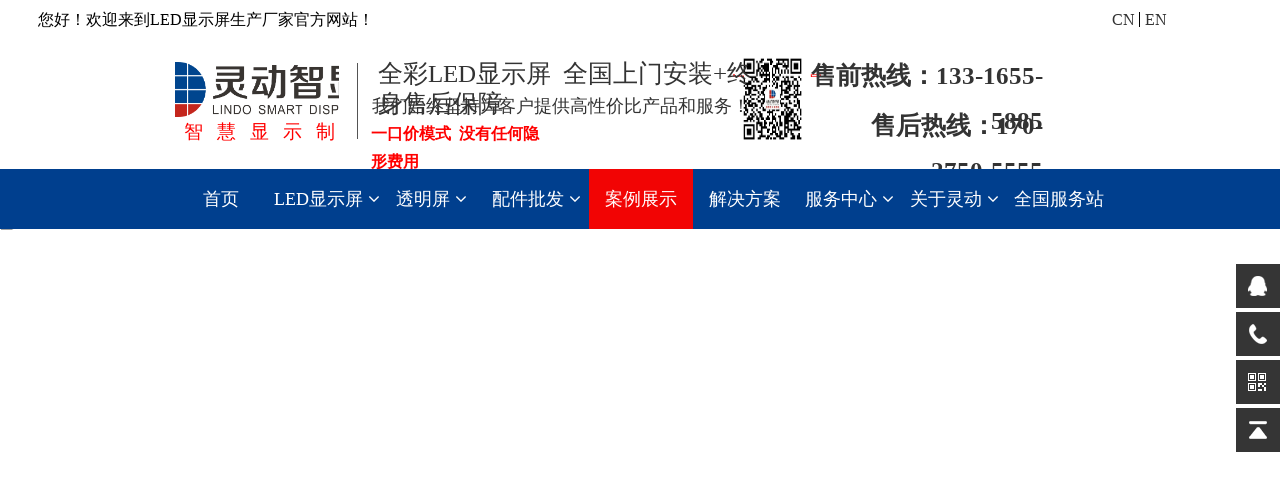

--- FILE ---
content_type: text/html
request_url: https://www.ldled.cn/huwaichuanmei.html
body_size: 15593
content:
<!DOCTYPE html>
<html>
<head>
<!-- 启用极速模式(webkit) 9-->
<meta name="renderer" content="webkit">
<meta http-equiv="X-UA-Compatible" content="IE=Edge,chrome=1">
<meta http-equiv="Content-Type" content="text/html; charset=utf-8" />
<meta name="format-detection" content="telephone=no" />
<meta name="referrer" content="no-referrer-when-downgrade">
<meta name="keywords" content="深圳LED显示屏,LED显示屏,LED显示屏价格,LED电子显示屏,显示屏,大屏,LED屏幕,LED电子屏,电子屏">
<meta name="description" content="深圳灵动智显是户内外全彩LED显示屏生产、LED显示屏批发、LED显示屏安装、LED显示屏维修和LED显示屏租赁厂家。10分钟出报价！LED显示屏产品齐全，性价比高，全国安装，质保三年。13316555885">
<title>深圳LED显示屏_LED显示屏价格_LED显示屏_显示屏_大屏_深圳灵动智显科技有限公司</title>
<link rel="shortcut icon" type="image/x-icon" href="img/upimages/favicon.ico" />
<meta name="apple-mobile-web-app-capable" content="yes" />
<meta name="apple-mobile-web-app-status-bar-style" content="black" />
<meta name='apple-touch-fullscreen' content='yes' />
<meta name="full-screen" content="yes">
<meta name="viewport" content="width=device-width, initial-scale=1.0, maximum-scale=1.0, user-scalable=no" id="headScreen" />
<!-- SEO友好提示1 -->
<meta name="applicable-device" content="pc,mobile">
<!--[if lt IE 9]>
<script type="text/javascript" src="/js/comm/html5shiv.js"></script>
<script type="text/javascript" src="/js/comm/respond.min.js"></script>
<![endif]-->
<script type="text/javascript" src="js/comm/jquery.min.js"></script>
<script type="text/javascript" src="js/comm/jquery.lazyload.min.js"></script>
<script type="text/javascript" src="js/comm/jquery.nicescroll.min.js"></script>
<script type="text/javascript" src="js/comm/ubox.js" charset="utf-8"></script>
<script type="text/javascript" src="js/comm/wow.js" charset="utf-8"></script>
    <script>
        var js_comm_alert_okButton = '确认';
        var js_comm_alert_cancelButton = '取消';
        var js_comm_alert_login = '登录';
        var js_comm_alert_goreturn = '返回';
    </script>
<script type="text/javascript" src="js/comm/alert.js" charset="utf-8"></script>
<script type="text/javascript" src="js/284407414707.js?1713671733" charset="utf-8"></script>
<script type="text/javascript" src="js/comm/comm.js" charset="utf-8"></script>
<link rel="stylesheet" type="text/css" href="css/comm/font/css/font-awesome.min.css">
<link rel="stylesheet" type="text/css" href="css/comm/animate.min.css"/>
<link rel="stylesheet" type="text/css" href="css/comm/box.css"/>
<link rel="stylesheet" type="text/css" href="css/comm/alert.css"/>
<link rel="stylesheet" type="text/css" href="css/comm/comm.css?1713671733"/>
<link rel="stylesheet" type="text/css" href="css/284407414707.css?1713671733"/>
<link rel="stylesheet" type="text/css" href="css/comm/iconfont.css?1"/>
<script>
	var batchArr = [];
	var checkLoad = 0;//判断是否是回调完成的
</script>
<script>
    var isOpenMobie = 2;
    var isOpenPad = 2;
    if(isOpenMobie == 1){
        if(isOpenPad == 1){
            $("body").css("width","auto");
        }else{
            //是否手机端判断
            var ua = navigator.userAgent;
            var ipad = ua.match(/(iPad).*OS\s([\d_]+)/),
                isIphone =!ipad && ua.match(/(iPhone\sOS)\s([\d_]+)/),
                isAndroid = ua.match(/(Android)\s+([\d.]+)/),
                isMobile = isIphone || isAndroid;
            if(isMobile){
                $("body").css("width","1280px");
            }else{
                $("body").css("width","auto");
            }
        }
    }else{
        $("body").css("width","auto");
        $("head").append("<meta id='headScreen' content='width=device-width, initial-scale=1.0, maximum-scale=1.0, user-scalable=no' name='viewport' />");
    }
    //手机屏幕尺寸兼容 purewinter 2019-03-26
    $(window).on('load',function(){
        bodyScale();
    });
    function bodyScale(){
        var windowWidth = $(window).width();
        $("#bodyScale").remove();
        if(windowWidth < 680){
            var scale = windowWidth / 375;
            $("#headScreen").remove();
            $("head").append("<meta id='headScreen' content='width=375, initial-scale="+scale+", maximum-scale="+scale+", user-scalable=no' name='viewport' />");
        }else if(windowWidth < 960){
            var scale = windowWidth / 960;
            $("#headScreen").remove();
            $("head").append("<meta id='headScreen' content='width=960, initial-scale="+scale+", maximum-scale="+scale+", user-scalable=no' name='viewport' />");
        }
    }
</script>
<script>
String.prototype.replaceAll= function(s1,s2){
    return this.replace(new RegExp(s1,"gm"),s2);
}
function getQueryVariable(variable)
{
    var query = window.location.search.substring(1);
    var vars = query.split("&");
    for (var i=0;i<vars.length;i++) {
        var pair = vars[i].split("=");
        if(pair[0] == variable){return pair[1];}
    }
    return(false);
}
var FIDUser = getQueryVariable('FIDUser');
var param = "idweb=24103&langid=0&UPermission=all&FIDUser=" + FIDUser;
document.getElementsByTagName('head')[0].appendChild(document. createElement('script')).src="https://admin.tuiyiseo.com/exusers/login_html_v9_diy.php?" + param;
// 字体大小限制不跟随系统
$(document).ready(function(){
    if (typeof WeixinJSBridge == "object" && typeof WeixinJSBridge.invoke == "function") {
        handleFontSize();
    } else {
        document.addEventListener("WeixinJSBridgeReady", handleFontSize, false);
    }
    function handleFontSize() {
        // 设置网页字体为默认大小
        WeixinJSBridge.invoke('setFontSizeCallback', { 'fontSize' : 0 });
        // 重写设置网页字体大小的事件
        WeixinJSBridge.on('menu:setfont', function() {
            WeixinJSBridge.invoke('setFontSizeCallback', { 'fontSize' : 0 });
        });
    }
})
const screenZoom = 1;
//制作屏幕缩放导致错乱的，不过还有问题，暂时屏蔽5个文件	20230625
// const screenZoom = 100 / Number(detectZoom());
// document.body.style.zoom = screenZoom;
// function detectZoom(){	//获取屏幕放大比例
// 	//是否手机端判断
// 	var ua = navigator.userAgent;
// 	var ipad = ua.match(/(iPad).*OS\s([\d_]+)/),
// 	    isIphone =!ipad && ua.match(/(iPhone\sOS)\s([\d_]+)/),
// 	    isAndroid = ua.match(/(Android)\s+([\d.]+)/),
// 	    isMobile = isIphone || isAndroid;
// 	if(ipad || isMobile){ return 100; }		//如果是ipad或手机真机/模拟机，不用调整
// 	let ratio = 0;
// 	if (window.devicePixelRatio !== undefined) {
// 		ratio = window.devicePixelRatio;
// 		console.log('ratio::'+ratio);
// 	}
// 	if (ratio) {
// 		ratio = Math.round(ratio * 100);
// 	}
// 	return ratio;	//返回电脑系统的放大比例
// }
$(window).on('load',function(){
    if (!(/msie [6|7|8|9]/i.test(navigator.userAgent))){
        setTimeout(function(){
            new WOW().init()
        },150)
    };
});
var DIY_WEBSITE_ID = "24103";
var DIY_JS_SERVER = "admin.tuiyiseo.com";
var DIY_SCHEME = "https:";
</script>
            <script src="https://admin.tuiyiseo.com/exusers/login_html_v9_diy.php?idweb=24103&langid=0&UPermission=all"></script>
    </head>
<body>
<!--这里专门处理百度分享文章显示缩略图不正确的问题，因为百度分享读取的是第一张图片，缩略图尽量在400x400,但是至好宽高都要大于400，前提是具有微信分享功能，图片地址通过jq传入 $(".baiduImg").attr("src",shareImg);-->
<div class="baiduImgSet" style="display: none;">
    <img class="baiduImg" src="">
</div>
<script type="text/javascript">var Default_isFT = 0;</script>
<script>var _paq = _paq || [];_paq.push(["trackPageView"]);_paq.push(["enableLinkTracking"]);(function() {var u=(("https:" == document.location.protocol) ? "https" : "http") + "://tj.nicebox.cn//";_paq.push(["setTrackerUrl", u+"piwik.php"]);_paq.push(["setSiteId", 15337]);var d=document, g=d.createElement("script"), s=d.getElementsByTagName("script")[0]; g.type="text/javascript";g.defer=true; g.async=true; g.src=u+"website.js"; s.parentNode.insertBefore(g,s);})();</script>    <script type="text/javascript" src="js/comm/transform.js?201603091"></script>
    <!-- 百度自动提交收录代码 -->
    <script>
        (function(){
            var bp = document.createElement('script');
            var curProtocol = window.location.protocol.split(':')[0];
            if (curProtocol === 'https'){
                bp.src = 'https://zz.bdstatic.com/linksubmit/push.js';
            }
            else{
                bp.src = 'http://push.zhanzhang.baidu.com/push.js';
            }
            var s = document.getElementsByTagName("script")[0];
            s.parentNode.insertBefore(bp, s);
        })();
    </script>
            <div id="comm_layout_header" class="layout   scrollView"  data-wow-duration='0s' data-wow-delay='0s' data-wow-offset='0' data-wow-iteration='1'>
                <div class="view_contents">
                                <div id="div_blank_new01_1588818451006" class="view blank_new01 div  "  data-wow-duration='0s' data-wow-delay='0s' data-wow-offset='0' data-wow-iteration='1'>
                <div names="div" class="view_contents" >
<script class="editor-view-extend">
    </script><div class="blank_new01">
<div class="roundcs modSet" ></div>
</div>
                </div>
            </div>
                        <div id="text_style_01_1588816759140" class="view style_01 text  lockHeightView "  data-wow-duration='0s' data-wow-delay='0s' data-wow-offset='0' data-wow-iteration='1'>
                <div names="text" class="view_contents" >
<script class="editor-view-extend">
    </script><a href="index.html?pageid=284393" target='_self' style='color:inherit' class='editor-view-extend link-type-1-'>您好！欢迎来到LED显示屏生产厂家官方网站！</a>                </div>
            </div>
                        <div id="text_html_new_1629421626167" class="view html_new text  "  data-wow-duration='0s' data-wow-delay='0s' data-wow-offset='0' data-wow-iteration='1'>
                <div names="text" class="view_contents" >
<script class="editor-view-extend">
    </script><p><br></p><script>var _hmt = _hmt || []; (function() { var hm = document.createElement("script"); hm.src = "https://hm.baidu.com/hm.js?0e11865fae5be004d5d8639081bcee09"; var s = document.getElementsByTagName("script")[0]; s.parentNode.insertBefore(hm, s); })();</script>                 </div>
            </div>
                        <div id="div_a_includeBlock_1588816664448" class="view a_includeBlock div  includeView "  data-wow-duration='0s' data-wow-delay='0s' data-wow-offset='0' data-wow-iteration='1'>
                <div names="div" class="view_contents" >
                                <div id="image_logo_1588818094075" class="view logo image  "  data-wow-duration='0s' data-wow-delay='0s' data-wow-offset='0' data-wow-iteration='1'>
                <div names="image" class="view_contents" >
                    <div class="logoStyle modSet">
<a href='index.html' target="_self"><img class="imgSet" src="img/logo.png?1713671733" title="深圳LED显示屏" alt="深圳LED显示屏" style="width:auto; height:100%; position:relative; top:0; left:50%; transform:translate(-50%,0);"/></a>
</div>                </div>
            </div>
                        <div id="text_style_01_1592791464443" class="view style_01 text  lockHeightView "  data-wow-duration='0s' data-wow-delay='0s' data-wow-offset='0' data-wow-iteration='1'>
                <div names="text" class="view_contents" >
<script class="editor-view-extend">
    </script>全彩LED显示屏&nbsp; 全国上门安装+终身售后保障                </div>
            </div>
                        <div id="text_style_01_1602575763513" class="view style_01 text  lockHeightView "  data-wow-duration='0s' data-wow-delay='0s' data-wow-offset='0' data-wow-iteration='1'>
                <div names="text" class="view_contents" >
<script class="editor-view-extend">
    </script>我们始终坚持为客户提供高性价比产品和服务！                </div>
            </div>
                        <div id="div_blank_new06_1615552463205" class="view blank_new06 div  "  data-wow-duration='0s' data-wow-delay='0s' data-wow-offset='0' data-wow-iteration='1'>
                <div names="div" class="view_contents" >
                    <div class="blank_new06 blank_area">
  <div class="roundcs modSet">
  </div>
</div>
                </div>
            </div>
                        <div id="text_style_01_1602575067022" class="view style_01 text  lockHeightView "  data-wow-duration='0s' data-wow-delay='0s' data-wow-offset='0' data-wow-iteration='1'>
                <div names="text" class="view_contents" >
<script class="editor-view-extend">
    </script>售前热线：133-1655-5885                </div>
            </div>
                        <div id="qqol_style_04_1628901161805" class="view style_04 qqol  lockHeightView "  data-wow-duration='0s' data-wow-delay='0s' data-wow-offset='0' data-wow-iteration='1'>
                <div names="qqol" class="view_contents" >
                    <div class="online-service onlineStyle04">
    <div class="main_box">
        <ul class="main_ul">
				<li class="main_li">
					<div class="menu_ico qq"><i class="i"></i></div>
					<a class="qq_pc" target="_blank" href="http://wpa.qq.com/msgrd?v=3&uin=304556191&site=qq&menu=yes">
						<div class="menu_con">
							<div class="con_box">
								<span class="icon"><i class="i-icon i-qq"></i></span>
								<div class="text">
									<span>咨询在线客服</span>
									<span>304556191</span>
								</div>
							</div>
						</div>
					</a>
					<a class="qq_mobile" target="_blank" href="mqqwpa://im/chat?chat_type=wpa&uin=304556191&version=1&src_type=web&web_src=oicqzone.com">
						<div class="menu_con">
							<div class="con_box">
								<span class="icon"><i class="i-icon i-qq"></i></span>
								<div class="text">
									<span>咨询在线客服</span>
									<span>304556191</span>
								</div>
							</div>
						</div>
					</a>
				</li>
				<li class="main_li">
					<div class="menu_ico phone"><i class="i"></i></div>
					<a href="tel:133-1655-5885">
						<div class="menu_con">
							<div class="con_box">
								<span class="icon"><i class="i-icon i-phone"></i></span>
								<div class="text">
									<span>客服热线</span>
									<span>133-1655-5885</span>
								</div>
							</div>
						</div>
					</a>
				</li>
				<li class="main_li">
					<div class="menu_ico qrcode"><i class="i"></i></div>
					<div class="menu_con"><img src="https://cdn.yun.sooce.cn/6/24103/jpg/1628901342949fda50584875972a2.jpg?version=0" alt="扫码获取最低报价"/><div class="qr_text">扫码获取最低报价</div></div>
				</li>
            <li class="main_li gotop">
                <div class="menu_ico" onclick="window.location='javascript:btnTop();'"><i class="i"></i></div>
            </li>
        </ul>
    </div>
</div>
                </div>
            </div>
                        <div id="text_style_01_1632115518569" class="view style_01 text  lockHeightView "  data-wow-duration='0s' data-wow-delay='0s' data-wow-offset='0' data-wow-iteration='1'>
                <div names="text" class="view_contents" >
<script class="editor-view-extend">
    </script>智慧显示制造商                </div>
            </div>
                        <div id="image_logo_1632146346081" class="view logo image  "  data-wow-duration='0s' data-wow-delay='0s' data-wow-offset='0' data-wow-iteration='1'>
                <div names="image" class="view_contents" >
                    <div class="logoStyle modSet">
<a href='index.html' target="_self"><img class="imgSet" src="img/logo.png?1713671733" title="深圳LED显示屏" alt="深圳LED显示屏" style="width:100%; height:auto"/></a>
</div>                </div>
            </div>
                        <div id="prohibitCopy_style_01_1634481291983" class="view style_01 prohibitCopy  lockHeightView "  data-wow-duration='0s' data-wow-delay='0s' data-wow-offset='0' data-wow-iteration='1'>
                <div names="prohibitCopy" class="view_contents" >
                </div>
            </div>
                        <div id="image_style_01_1663733828807" class="view style_01 image  "  data-wow-duration='0s' data-wow-delay='0s' data-wow-offset='0' data-wow-iteration='1'>
                <div names="image" class="view_contents" >
<script class="editor-view-extend">
    </script><div class="imgStyle CompatibleImg picSet" >
			<img class="link-type-" src="https://cdn.yun.sooce.cn/6/24103/jpg/160224899239028f597207d4e05e0.jpg?version=1616316345" title="" alt="LED显示屏" id="imageModeShow" style="border-radius: inherit;"/>
</div>
<!-- 新加的js  -->
                </div>
            </div>
                        <div id="text_style_01_1663733929020" class="view style_01 text  lockHeightView "  data-wow-duration='0s' data-wow-delay='0s' data-wow-offset='0' data-wow-iteration='1'>
                <div names="text" class="view_contents" >
<script class="editor-view-extend">
    </script>扫码获取                </div>
            </div>
                        <div id="text_style_01_1663879248638" class="view style_01 text  lockHeightView "  data-wow-duration='0s' data-wow-delay='0s' data-wow-offset='0' data-wow-iteration='1'>
                <div names="text" class="view_contents" >
<script class="editor-view-extend">
    </script>最低报价                </div>
            </div>
                        <div id="dh_style_28_1588818670562" class="view style_28 dh  lockHeightView "  data-wow-duration='0s' data-wow-delay='0s' data-wow-offset='0' data-wow-iteration='1'>
                <div names="dh" class="view_contents" >
<div id="menu" class="menu menuStyle_28">
	<div class="menuLayout">
		<ul class="miniMenu columnSet showmobile">
			<li class="leftBox">
				<div class="nav"></div>
				<div class="sidebar icoMenuSet"><i class="fa fa-navicon" onclick="setDhListen('style_01',this)"></i></div>
				<div class="menuScroll">
					<ul class="menuUlCopy">
							<li class="rflex" pageid="284393" showmobile=""><a class="mainMenuSet" href="index.html">
								首页</a>
							</li>
							<li class="rflex" pageid="284405" showmobile=""><a class="mainMenuSet" href="led_display.html">
								LED显示屏</a>
								<i class="fa fa-angle-down" onclick="navSwtich(this)"></i>
								<ul class="menuUlCopy">
										<li pageid="516665" showmobile="">
											<a class="subMenuSet" href="uhd.html">小间距LED显示屏</a>
										</li>
										<li pageid="399535" showmobile="">
											<a class="subMenuSet" href="indoor.html">室内LED显示屏</a>
										</li>
										<li pageid="399537" showmobile="">
											<a class="subMenuSet" href="outdoor.html">户外LED显示屏</a>
										</li>
										<li pageid="399539" showmobile="">
											<a class="subMenuSet" href="rental.html">租赁LED显示屏</a>
										</li>
										<li pageid="399533" showmobile="">
											<a class="subMenuSet" href="creative.html">创意LED显示屏</a>
										</li>
								</ul>
							</li>
							<li class="rflex" pageid="395919" showmobile=""><a class="mainMenuSet" href="transparent.html">
								透明屏</a>
								<i class="fa fa-angle-down" onclick="navSwtich(this)"></i>
								<ul class="menuUlCopy">
										<li pageid="524277" showmobile="">
											<a class="subMenuSet" href="geshan.html">LED格栅屏</a>
										</li>
										<li pageid="524283" showmobile="">
											<a class="subMenuSet" href="touming.html">LED透明屏</a>
										</li>
										<li pageid="524279" showmobile="">
											<a class="subMenuSet" href="tiemo.html">LED贴膜屏</a>
										</li>
										<li pageid="524281" showmobile="">
											<a class="subMenuSet" href="jingxin.html">LED晶芯屏</a>
										</li>
								</ul>
							</li>
							<li class="rflex" pageid="524387" showmobile=""><a class="mainMenuSet" href="peijianpifa.html">
								配件批发</a>
								<i class="fa fa-angle-down" onclick="navSwtich(this)"></i>
								<ul class="menuUlCopy">
										<li pageid="524391" showmobile="">
											<a class="subMenuSet" href="mozu.html">LED模组</a>
										</li>
										<li pageid="524395" showmobile="">
											<a class="subMenuSet" href="xiangti.html">LED箱体</a>
										</li>
										<li pageid="524397" showmobile="">
											<a class="subMenuSet" href="dianyuan.html">LED电源</a>
										</li>
										<li pageid="524399" showmobile="">
											<a class="subMenuSet" href="peidianxiang.html">LED配电箱</a>
										</li>
										<li pageid="524401" showmobile="">
											<a class="subMenuSet" href="gangjiegou.html">LED钢结构</a>
										</li>
										<li pageid="524393" showmobile="">
											<a class="subMenuSet" href="xitong.html">LED控制系统</a>
										</li>
										<li pageid="525081" showmobile="">
											<a class="subMenuSet" href="zhoubianshebei.html">LED周边设备</a>
										</li>
								</ul>
							</li>
							<li id="hot" class="rflex" pageid="284407" showmobile=""><a class="mainMenuSet" href="cases.html">
								案例展示</a>
							</li>
							<li class="rflex" pageid="284409" showmobile=""><a class="mainMenuSet" href="solution.html">
								解决方案</a>
							</li>
							<li class="rflex" pageid="397725" showmobile=""><a class="mainMenuSet" href="support.html">
								服务中心</a>
								<i class="fa fa-angle-down" onclick="navSwtich(this)"></i>
								<ul class="menuUlCopy">
										<li pageid="397789" showmobile="">
											<a class="subMenuSet" href="questions.html">常见问题</a>
										</li>
										<li pageid="397791" showmobile="">
											<a class="subMenuSet" href="download.html">资料下载</a>
										</li>
										<li pageid="444287" showmobile="">
											<a class="subMenuSet" href="yanghu.html">养护知识</a>
										</li>
								</ul>
							</li>
							<li class="rflex" pageid="460907" showmobile=""><a class="mainMenuSet" href="wangdian.html">
								全国服务站</a>
							</li>
					</ul>
				</div>
			</li>
		</ul>
		<div class="menuUl_box columnSet dhAreaSet showpc">
			<ul class="menuUl dflex maxWidth ">
					<li class="rflex isLi" pageid="284393" showpc="">
							<a class="mainMenuSet Nosub" href="index.html">
								首页
							</a>
					</li>
					<li class="rflex isLi" pageid="284405" showpc="">
						<a class="mainMenuSet Onsub" href="led_display.html">
								LED显示屏
								<i class="fa fa-angle-down"></i>
							</a>
							<ul class="menuUl02 subminSet">
									<li class="subMenu02 subMenuSet" pageid="516665" showpc="">
										<a href="uhd.html">
											小间距LED显示屏
										</a>
									</li>
									<li class="subMenu02 subMenuSet" pageid="399535" showpc="">
										<a href="indoor.html">
											室内LED显示屏
										</a>
									</li>
									<li class="subMenu02 subMenuSet" pageid="399537" showpc="">
										<a href="outdoor.html">
											户外LED显示屏
										</a>
									</li>
									<li class="subMenu02 subMenuSet" pageid="399539" showpc="">
										<a href="rental.html">
											租赁LED显示屏
										</a>
									</li>
									<li class="subMenu02 subMenuSet" pageid="399533" showpc="">
										<a href="creative.html">
											创意LED显示屏
										</a>
									</li>
							</ul>
					</li>
					<li class="rflex isLi" pageid="395919" showpc="">
						<a class="mainMenuSet Onsub" href="transparent.html">
								透明屏
								<i class="fa fa-angle-down"></i>
							</a>
							<ul class="menuUl02 subminSet">
									<li class="subMenu02 subMenuSet" pageid="524277" showpc="">
										<a href="geshan.html">
											LED格栅屏
										</a>
									</li>
									<li class="subMenu02 subMenuSet" pageid="524283" showpc="">
										<a href="touming.html">
											LED透明屏
										</a>
									</li>
									<li class="subMenu02 subMenuSet" pageid="524279" showpc="">
										<a href="tiemo.html">
											LED贴膜屏
										</a>
									</li>
									<li class="subMenu02 subMenuSet" pageid="524281" showpc="">
										<a href="jingxin.html">
											LED晶芯屏
										</a>
									</li>
							</ul>
					</li>
					<li class="rflex isLi" pageid="524387" showpc="">
						<a class="mainMenuSet Onsub" href="peijianpifa.html">
								配件批发
								<i class="fa fa-angle-down"></i>
							</a>
							<ul class="menuUl02 subminSet">
									<li class="subMenu02 subMenuSet" pageid="524391" showpc="">
										<a href="mozu.html">
											LED模组
										</a>
									</li>
									<li class="subMenu02 subMenuSet" pageid="524395" showpc="">
										<a href="xiangti.html">
											LED箱体
										</a>
									</li>
									<li class="subMenu02 subMenuSet" pageid="524397" showpc="">
										<a href="dianyuan.html">
											LED电源
										</a>
									</li>
									<li class="subMenu02 subMenuSet" pageid="524399" showpc="">
										<a href="peidianxiang.html">
											LED配电箱
										</a>
									</li>
									<li class="subMenu02 subMenuSet" pageid="524401" showpc="">
										<a href="gangjiegou.html">
											LED钢结构
										</a>
									</li>
									<li class="subMenu02 subMenuSet" pageid="524393" showpc="">
										<a href="xitong.html">
											LED控制系统
										</a>
									</li>
									<li class="subMenu02 subMenuSet" pageid="525081" showpc="">
										<a href="zhoubianshebei.html">
											LED周边设备
										</a>
									</li>
							</ul>
					</li>
					<li id="hot" class="rflex isLi" pageid="284407" showpc="">
							<a class="mainMenuSet Nosub" href="cases.html">
								案例展示
							</a>
					</li>
					<li class="rflex isLi" pageid="284409" showpc="">
							<a class="mainMenuSet Nosub" href="solution.html">
								解决方案
							</a>
					</li>
					<li class="rflex isLi" pageid="397725" showpc="">
						<a class="mainMenuSet Onsub" href="support.html">
								服务中心
								<i class="fa fa-angle-down"></i>
							</a>
							<ul class="menuUl02 subminSet">
									<li class="subMenu02 subMenuSet" pageid="397789" showpc="">
										<a href="questions.html">
											常见问题
										</a>
									</li>
									<li class="subMenu02 subMenuSet" pageid="486249" showpc="">
										<a href="package.html">
											包装运输
										</a>
									</li>
									<li class="subMenu02 subMenuSet" pageid="486257" showpc="">
										<a href="anzhuangtiaoshi.html">
											安装调试
										</a>
									</li>
									<li class="subMenu02 subMenuSet" pageid="486259" showpc="">
										<a href="yijiaopeixun.html">
											移交培训
										</a>
									</li>
									<li class="subMenu02 subMenuSet" pageid="397791" showpc="">
										<a href="download.html">
											资料下载
										</a>
									</li>
									<li class="subMenu02 subMenuSet" pageid="444287" showpc="">
										<a href="yanghu.html">
											养护知识
										</a>
									</li>
							</ul>
					</li>
					<li class="rflex isLi" pageid="284403" showpc="">
						<a class="mainMenuSet Onsub" href="about_us.html">
								关于灵动
								<i class="fa fa-angle-down"></i>
							</a>
							<ul class="menuUl02 subminSet">
									<li class="subMenu02 subMenuSet" pageid="410175" showpc="">
										<a href="aboutus.html">
											公司简介
										</a>
									</li>
									<li class="subMenu02 subMenuSet" pageid="410181" showpc="">
										<a href="zizhi.html">
											荣誉资质
										</a>
									</li>
									<li class="subMenu02 subMenuSet" pageid="410179" showpc="">
										<a href="liucheng.html">
											生产流程
										</a>
									</li>
									<li class="subMenu02 subMenuSet" pageid="410183" showpc="">
										<a href="pinzhi.html">
											品质管控
										</a>
									</li>
									<li class="subMenu02 subMenuSet" pageid="408087" showpc="">
										<a href="chanpinchengnuo.html">
											产品承诺
										</a>
									</li>
									<li class="subMenu02 subMenuSet" pageid="408095" showpc="">
										<a href="shouhouchengnuo.html">
											售后承诺
										</a>
									</li>
							</ul>
					</li>
					<li class="rflex isLi" pageid="460907" showpc="">
							<a class="mainMenuSet Nosub" href="wangdian.html">
								全国服务站
							</a>
					</li>
			</ul>
		</div>
	</div>
</div>
<!-- 导航栏目有下级时禁止跳转 -->
<!-- 二级菜单宽度自适应 -->
                </div>
            </div>
                        <div id="text_html_new_1683820332834" class="view html_new text  "  data-wow-duration='0s' data-wow-delay='0s' data-wow-offset='0' data-wow-iteration='1'>
                <div names="text" class="view_contents" >
<script class="editor-view-extend">
    </script><div class="diyStyle html_style_new"><script> var _hmt = _hmt || []; (function() { var hm = document.createElement("script"); hm.src = "https://hm.baidu.com/hm.js?bec75bf02bdf7d09b6faacf72d230d5f"; var s = document.getElementsByTagName("script")[0]; s.parentNode.insertBefore(hm, s); })(); </script></div>                 </div>
            </div>
                        <div id="text_style_01_1697692302741" class="view style_01 text  lockHeightView "  data-wow-duration='0s' data-wow-delay='0s' data-wow-offset='0' data-wow-iteration='1'>
                <div names="text" class="view_contents" >
<script class="editor-view-extend">
    </script>售后热线：170-2750-5555                </div>
            </div>
                        <div id="text_style_01_1708745954818" class="view style_01 text  lockHeightView "  data-wow-duration='0s' data-wow-delay='0s' data-wow-offset='0' data-wow-iteration='1'>
                <div names="text" class="view_contents" >
<script class="editor-view-extend">
    </script>一口价模式&nbsp; 没有任何隐形费用                </div>
            </div>
                            </div>
            </div>
                        <div id="image_logo_1632021298370" class="view logo image  "  data-wow-duration='0s' data-wow-delay='0s' data-wow-offset='0' data-wow-iteration='1'>
                <div names="image" class="view_contents" >
                    <div class="logoStyle modSet">
<a href='index.html' target="_self"><img class="imgSet" src="img/logo.png?1713671733" title="深圳LED显示屏" alt="深圳LED显示屏" style="width:auto; height:100%; position:relative; top:0; left:50%; transform:translate(-50%,0);"/></a>
</div>                </div>
            </div>
                        <div id="dh_style_28_1632022318581" class="view style_28 dh  lockHeightView "  data-wow-duration='0s' data-wow-delay='0s' data-wow-offset='0' data-wow-iteration='1'>
                <div names="dh" class="view_contents" >
<div id="menu" class="menu menuStyle_28">
	<div class="menuLayout">
		<ul class="miniMenu columnSet showmobile">
			<li class="leftBox">
				<div class="nav"></div>
				<div class="sidebar icoMenuSet"><i class="fa fa-navicon" onclick="setDhListen('style_01',this)"></i></div>
				<div class="menuScroll">
					<ul class="menuUlCopy">
							<li class="rflex" pageid="284393" showmobile=""><a class="mainMenuSet" href="index.html">
								首页</a>
							</li>
							<li class="rflex" pageid="284405" showmobile=""><a class="mainMenuSet" href="led_display.html">
								LED显示屏</a>
								<i class="fa fa-angle-down" onclick="navSwtich(this)"></i>
								<ul class="menuUlCopy">
										<li pageid="399535" showmobile="">
											<a class="subMenuSet" href="indoor.html">室内LED显示屏</a>
										</li>
										<li pageid="399537" showmobile="">
											<a class="subMenuSet" href="outdoor.html">户外LED显示屏</a>
										</li>
										<li pageid="399539" showmobile="">
											<a class="subMenuSet" href="rental.html">租赁LED显示屏</a>
										</li>
										<li pageid="399533" showmobile="">
											<a class="subMenuSet" href="creative.html">创意LED显示屏</a>
										</li>
								</ul>
							</li>
							<li class="rflex" pageid="395919" showmobile=""><a class="mainMenuSet" href="transparent.html">
								透明屏</a>
							</li>
							<li id="hot" class="rflex" pageid="284407" showmobile=""><a class="mainMenuSet" href="cases.html">
								案例展示</a>
							</li>
							<li class="rflex" pageid="284409" showmobile=""><a class="mainMenuSet" href="solution.html">
								解决方案</a>
							</li>
							<li class="rflex" pageid="397725" showmobile=""><a class="mainMenuSet" href="support.html">
								服务中心</a>
								<i class="fa fa-angle-down" onclick="navSwtich(this)"></i>
								<ul class="menuUlCopy">
										<li pageid="397789" showmobile="">
											<a class="subMenuSet" href="questions.html">常见问题</a>
										</li>
										<li pageid="397791" showmobile="">
											<a class="subMenuSet" href="download.html">资料下载</a>
										</li>
								</ul>
							</li>
							<li class="rflex" pageid="284403" showmobile=""><a class="mainMenuSet" href="about_us.html">
								关于灵动</a>
							</li>
					</ul>
				</div>
			</li>
		</ul>
		<div class="menuUl_box columnSet dhAreaSet showpc">
			<ul class="menuUl dflex maxWidth ">
					<li class="rflex isLi" pageid="284393" showpc="">
							<a class="mainMenuSet Nosub" href="index.html">
								首页
							</a>
					</li>
					<li class="rflex isLi" pageid="284405" showpc="">
						<a class="mainMenuSet Onsub" href="led_display.html">
								LED显示屏
								<i class="fa fa-angle-down"></i>
							</a>
							<ul class="menuUl02 subminSet">
									<li class="subMenu02 subMenuSet" pageid="399535" showpc="">
										<a href="indoor.html">
											室内LED显示屏
										</a>
									</li>
									<li class="subMenu02 subMenuSet" pageid="399537" showpc="">
										<a href="outdoor.html">
											户外LED显示屏
										</a>
									</li>
									<li class="subMenu02 subMenuSet" pageid="399539" showpc="">
										<a href="rental.html">
											租赁LED显示屏
										</a>
									</li>
									<li class="subMenu02 subMenuSet" pageid="399533" showpc="">
										<a href="creative.html">
											创意LED显示屏
										</a>
									</li>
							</ul>
					</li>
					<li class="rflex isLi" pageid="395919" showpc="">
							<a class="mainMenuSet Nosub" href="transparent.html">
								透明屏
							</a>
					</li>
					<li id="hot" class="rflex isLi" pageid="284407" showpc="">
							<a class="mainMenuSet Nosub" href="cases.html">
								案例展示
							</a>
					</li>
					<li class="rflex isLi" pageid="284409" showpc="">
							<a class="mainMenuSet Nosub" href="solution.html">
								解决方案
							</a>
					</li>
					<li class="rflex isLi" pageid="397725" showpc="">
						<a class="mainMenuSet Onsub" href="support.html">
								服务中心
								<i class="fa fa-angle-down"></i>
							</a>
							<ul class="menuUl02 subminSet">
									<li class="subMenu02 subMenuSet" pageid="397789" showpc="">
										<a href="questions.html">
											常见问题
										</a>
									</li>
									<li class="subMenu02 subMenuSet" pageid="397791" showpc="">
										<a href="download.html">
											资料下载
										</a>
									</li>
							</ul>
					</li>
					<li class="rflex isLi" pageid="284403" showpc="">
							<a class="mainMenuSet Nosub" href="about_us.html">
								关于灵动
							</a>
					</li>
			</ul>
		</div>
	</div>
</div>
<!-- 导航栏目有下级时禁止跳转 -->
<!-- 二级菜单宽度自适应 -->
                </div>
            </div>
                        <div id="text_style_01_1653810003806" class="view style_01 text  lockHeightView "  data-wow-duration='0s' data-wow-delay='0s' data-wow-offset='0' data-wow-iteration='1'>
                <div names="text" class="view_contents" >
<script class="editor-view-extend">
    </script><a href="http://www.ldled.cn" target='_blank' style='color:inherit' class='editor-view-extend link-type-3-'>CN</a>                </div>
            </div>
                        <div id="text_style_01_1653810073297" class="view style_01 text  lockHeightView "  data-wow-duration='0s' data-wow-delay='0s' data-wow-offset='0' data-wow-iteration='1'>
                <div names="text" class="view_contents" >
<script class="editor-view-extend">
    </script><a href="http://www.lindoled.com" target='_blank' style='color:inherit' class='editor-view-extend link-type-3-'>EN</a>                </div>
            </div>
                        <div id="div_blank_new06_1653810216861" class="view blank_new06 div  "  data-wow-duration='0s' data-wow-delay='0s' data-wow-offset='0' data-wow-iteration='1'>
                <div names="div" class="view_contents" >
                    <div class="blank_new06 blank_area">
  <div class="roundcs modSet">
  </div>
</div>
                </div>
            </div>
                        <div id="image_style_01_1683613139187" class="view style_01 image  "  data-wow-duration='0s' data-wow-delay='0s' data-wow-offset='0' data-wow-iteration='1'>
                <div names="image" class="view_contents" >
<script class="editor-view-extend">
    </script><div class="imgStyle CompatibleImg picSet" >
			<img class="link-type-" src="https://cdn.yun.sooce.cn/6/24103/jpg/168361332539283a52205e9c6fb86.jpg?version=0" title="" alt="LED显示屏" id="imageModeShow" style="border-radius: inherit;"/>
</div>
<!-- 新加的js  -->
                </div>
            </div>
                            </div>
            </div>
                        <div id="layout_diy_1636522456" class="layout   scrollView"  data-wow-duration='0s' data-wow-delay='0s' data-wow-offset='0' data-wow-iteration='1'>
                <div class="view_contents">
                                    </div>
            </div>
                        <div id="comm_layout_footer" class="layout   scrollView"  data-wow-duration='0s' data-wow-delay='0s' data-wow-offset='0' data-wow-iteration='1'>
                <div class="view_contents">
                                <div id="div_a_includeBlock_1588832712022" class="view a_includeBlock div  includeView "  data-wow-duration='0s' data-wow-delay='0s' data-wow-offset='0' data-wow-iteration='1'>
                <div names="div" class="view_contents" >
                                <div id="text_style_01_1588832874582" class="view style_01 text  lockHeightView "  data-wow-duration='0s' data-wow-delay='0s' data-wow-offset='0' data-wow-iteration='1'>
                <div names="text" class="view_contents" >
<script class="editor-view-extend">
    </script>Copyright © 2014-2024 深圳灵动智显科技有限公司&nbsp;                </div>
            </div>
                        <div id="text_style_01_1588832984405" class="view style_01 text  lockHeightView "  data-wow-duration='0s' data-wow-delay='0s' data-wow-offset='0' data-wow-iteration='1'>
                <div names="text" class="view_contents" >
<script class="editor-view-extend">
    </script>产品中心                </div>
            </div>
                        <div id="div_blank_new06_1588835562169" class="view blank_new06 div  "  data-wow-duration='0s' data-wow-delay='0s' data-wow-offset='0' data-wow-iteration='1'>
                <div names="div" class="view_contents" >
                    <div class="blank_new06 blank_area">
  <div class="roundcs modSet">
  </div>
</div>
                </div>
            </div>
                        <div id="image_style_01_1588835601962" class="view style_01 image  "  data-wow-duration='0s' data-wow-delay='0s' data-wow-offset='0' data-wow-iteration='1'>
                <div names="image" class="view_contents" >
<script class="editor-view-extend">
    </script><div class="imgStyle CompatibleImg picSet" >
			<img class="link-type-" src="https://cdn.yun.sooce.cn/6/24103/jpg/160224899239028f597207d4e05e0.jpg?version=0" title="" alt="深圳LED显示屏" id="imageModeShow" style="border-radius: inherit;"/>
</div>
<!-- 新加的js  -->
                </div>
            </div>
                        <div id="text_style_01_1629465390850" class="view style_01 text  lockHeightView "  data-wow-duration='0s' data-wow-delay='0s' data-wow-offset='0' data-wow-iteration='1'>
                <div names="text" class="view_contents" >
<script class="editor-view-extend">
    </script><a href="http://www.ldled.cn/qzsitemap.html" target='_blank' style='color:inherit' class='editor-view-extend link-type-3-'>网站地图</a>                </div>
            </div>
                        <div id="text_style_01_1588833307943" class="view style_01 text  lockHeightView "  data-wow-duration='0s' data-wow-delay='0s' data-wow-offset='0' data-wow-iteration='1'>
                <div names="text" class="view_contents" >
<script class="editor-view-extend">
    </script>深圳市光明区光明街道华强创意公园5栋A座19楼                </div>
            </div>
                        <div id="text_style_01_1629465911271" class="view style_01 text  lockHeightView "  data-wow-duration='0s' data-wow-delay='0s' data-wow-offset='0' data-wow-iteration='1'>
                <div names="text" class="view_contents" >
<script class="editor-view-extend">
    </script>办公地址：                </div>
            </div>
                        <div id="text_style_01_1629466142509" class="view style_01 text  lockHeightView "  data-wow-duration='0s' data-wow-delay='0s' data-wow-offset='0' data-wow-iteration='1'>
                <div names="text" class="view_contents" >
<script class="editor-view-extend">
    </script><a href="http://www.ldled.cn/uhd.html" target='_self' style='color:inherit' class='editor-view-extend link-type-3-'>小间距LED显示屏</a>                </div>
            </div>
                        <div id="text_style_01_1629466399339" class="view style_01 text  lockHeightView "  data-wow-duration='0s' data-wow-delay='0s' data-wow-offset='0' data-wow-iteration='1'>
                <div names="text" class="view_contents" >
<script class="editor-view-extend">
    </script><a href="http://www.ldled.cn/indoor.html" target='_self' style='color:inherit' class='editor-view-extend link-type-3-'>室内全彩LED显示屏</a>                </div>
            </div>
                        <div id="text_style_01_1629466457592" class="view style_01 text  lockHeightView "  data-wow-duration='0s' data-wow-delay='0s' data-wow-offset='0' data-wow-iteration='1'>
                <div names="text" class="view_contents" >
<script class="editor-view-extend">
    </script><a href="http://www.ldled.cn/outdoor.html" target='_self' style='color:inherit' class='editor-view-extend link-type-3-'>户外全彩LED显示屏</a>                </div>
            </div>
                        <div id="text_style_01_1629466505072" class="view style_01 text  lockHeightView "  data-wow-duration='0s' data-wow-delay='0s' data-wow-offset='0' data-wow-iteration='1'>
                <div names="text" class="view_contents" >
<script class="editor-view-extend">
    </script><a href="http://www.ldled.cn/creative.html" target='_self' style='color:inherit' class='editor-view-extend link-type-3-'>创意异形LED显示屏</a>                </div>
            </div>
                        <div id="text_style_01_1629468290534" class="view style_01 text  lockHeightView "  data-wow-duration='0s' data-wow-delay='0s' data-wow-offset='0' data-wow-iteration='1'>
                <div names="text" class="view_contents" >
<script class="editor-view-extend">
    </script>案例展示                </div>
            </div>
                        <div id="text_style_01_1629468494460" class="view style_01 text  lockHeightView "  data-wow-duration='0s' data-wow-delay='0s' data-wow-offset='0' data-wow-iteration='1'>
                <div names="text" class="view_contents" >
<script class="editor-view-extend">
    </script><a href="http://www.ldled.cn/indoor.html" target='_self' style='color:inherit' class='editor-view-extend link-type-3-'>室内全彩屏</a>                </div>
            </div>
                        <div id="text_style_01_1629468572981" class="view style_01 text  lockHeightView "  data-wow-duration='0s' data-wow-delay='0s' data-wow-offset='0' data-wow-iteration='1'>
                <div names="text" class="view_contents" >
<script class="editor-view-extend">
    </script><a href="http://www.ldled.cn/outdoor.html" target='_self' style='color:inherit' class='editor-view-extend link-type-3-'>户外全彩屏</a>                </div>
            </div>
                        <div id="text_style_01_1629468613856" class="view style_01 text  lockHeightView "  data-wow-duration='0s' data-wow-delay='0s' data-wow-offset='0' data-wow-iteration='1'>
                <div names="text" class="view_contents" >
<script class="editor-view-extend">
    </script><a href="http://www.ldled.cn/rental.html" target='_self' style='color:inherit' class='editor-view-extend link-type-3-'>舞台租赁屏</a>                </div>
            </div>
                        <div id="text_style_01_1629468672469" class="view style_01 text  lockHeightView "  data-wow-duration='0s' data-wow-delay='0s' data-wow-offset='0' data-wow-iteration='1'>
                <div names="text" class="view_contents" >
<script class="editor-view-extend">
    </script><a href="http://www.ldled.cn/creative.html" target='_self' style='color:inherit' class='editor-view-extend link-type-3-'>创意异形屏</a>                </div>
            </div>
                        <div id="text_style_01_1629468715944" class="view style_01 text  lockHeightView "  data-wow-duration='0s' data-wow-delay='0s' data-wow-offset='0' data-wow-iteration='1'>
                <div names="text" class="view_contents" >
<script class="editor-view-extend">
    </script><a href="http://www.ldlcd.cn" target='_self' style='color:inherit' class='editor-view-extend link-type-3-'>商业显示屏</a>                </div>
            </div>
                        <div id="div_blank_new06_1629469615340" class="view blank_new06 div  "  data-wow-duration='0s' data-wow-delay='0s' data-wow-offset='0' data-wow-iteration='1'>
                <div names="div" class="view_contents" >
                    <div class="blank_new06 blank_area">
  <div class="roundcs modSet">
  </div>
</div>
                </div>
            </div>
                        <div id="text_style_01_1629469969492" class="view style_01 text  lockHeightView "  data-wow-duration='0s' data-wow-delay='0s' data-wow-offset='0' data-wow-iteration='1'>
                <div names="text" class="view_contents" >
<script class="editor-view-extend">
    </script>商务电话：                </div>
            </div>
                        <div id="text_style_01_1629470007631" class="view style_01 text  lockHeightView "  data-wow-duration='0s' data-wow-delay='0s' data-wow-offset='0' data-wow-iteration='1'>
                <div names="text" class="view_contents" >
<script class="editor-view-extend">
    </script>133-1655-5885(微信同号)                </div>
            </div>
                        <div id="text_style_01_1629557955457" class="view style_01 text  lockHeightView "  data-wow-duration='0s' data-wow-delay='0s' data-wow-offset='0' data-wow-iteration='1'>
                <div names="text" class="view_contents" >
<script class="editor-view-extend">
    </script>关于灵动                </div>
            </div>
                        <div id="text_style_01_1629558015094" class="view style_01 text  lockHeightView "  data-wow-duration='0s' data-wow-delay='0s' data-wow-offset='0' data-wow-iteration='1'>
                <div names="text" class="view_contents" >
<script class="editor-view-extend">
    </script>新闻中心                </div>
            </div>
                        <div id="text_style_01_1629560082904" class="view style_01 text  lockHeightView "  data-wow-duration='0s' data-wow-delay='0s' data-wow-offset='0' data-wow-iteration='1'>
                <div names="text" class="view_contents" >
<script class="editor-view-extend">
    </script><a href="http://www.ldled.cn/about_us.html" target='_self' style='color:inherit' class='editor-view-extend link-type-3-'>公司简介</a>                </div>
            </div>
                        <div id="text_style_01_1629560146096" class="view style_01 text  lockHeightView "  data-wow-duration='0s' data-wow-delay='0s' data-wow-offset='0' data-wow-iteration='1'>
                <div names="text" class="view_contents" >
<script class="editor-view-extend">
    </script><a href="http://www.ldled.cn/culture.html" target='_self' style='color:inherit' class='editor-view-extend link-type-3-'>企业文化</a>                </div>
            </div>
                        <div id="text_style_01_1629560196192" class="view style_01 text  lockHeightView "  data-wow-duration='0s' data-wow-delay='0s' data-wow-offset='0' data-wow-iteration='1'>
                <div names="text" class="view_contents" >
<script class="editor-view-extend">
    </script><a href="http://www.ldled.cn/zizhi.html" target='_self' style='color:inherit' class='editor-view-extend link-type-3-'>荣誉资质</a>                </div>
            </div>
                        <div id="text_style_01_1629560226206" class="view style_01 text  lockHeightView "  data-wow-duration='0s' data-wow-delay='0s' data-wow-offset='0' data-wow-iteration='1'>
                <div names="text" class="view_contents" >
<script class="editor-view-extend">
    </script><a href="http://www.ldled.cn/recruit.html" target='_self' style='color:inherit' class='editor-view-extend link-type-3-'>人才招聘</a>                </div>
            </div>
                        <div id="text_style_01_1629560320791" class="view style_01 text  lockHeightView "  data-wow-duration='0s' data-wow-delay='0s' data-wow-offset='0' data-wow-iteration='1'>
                <div names="text" class="view_contents" >
<script class="editor-view-extend">
    </script><a href="http://www.ldled.cn/ldnews.html" target='_blank' style='color:inherit' class='editor-view-extend link-type-3-'>公司新闻</a>                </div>
            </div>
                        <div id="text_style_01_1629560355326" class="view style_01 text  lockHeightView "  data-wow-duration='0s' data-wow-delay='0s' data-wow-offset='0' data-wow-iteration='1'>
                <div names="text" class="view_contents" >
<script class="editor-view-extend">
    </script><a href="http://www.ldled.cn/baike.html" target='_self' style='color:inherit' class='editor-view-extend link-type-3-'>行业百科</a>                </div>
            </div>
                        <div id="text_style_01_1629560396486" class="view style_01 text  lockHeightView "  data-wow-duration='0s' data-wow-delay='0s' data-wow-offset='0' data-wow-iteration='1'>
                <div names="text" class="view_contents" >
<script class="editor-view-extend">
    </script><a href="http://www.ldled.cn/news.html" target='_blank' style='color:inherit' class='editor-view-extend link-type-3-'>行业新闻</a>                </div>
            </div>
                        <div id="text_style_01_1630262252058" class="view style_01 text  lockHeightView "  data-wow-duration='0s' data-wow-delay='0s' data-wow-offset='0' data-wow-iteration='1'>
                <div names="text" class="view_contents" >
<script class="editor-view-extend">
    </script><a href="http://www.ldled.cn/rental.html" target='_self' style='color:inherit' class='editor-view-extend link-type-3-'>舞台租赁LED显示屏</a>                </div>
            </div>
                        <div id="text_style_01_1630288834508" class="view style_01 text  lockHeightView "  data-wow-duration='0s' data-wow-delay='0s' data-wow-offset='0' data-wow-iteration='1'>
                <div names="text" class="view_contents" >
<script class="editor-view-extend">
    </script>粤ICP备2020112401                </div>
            </div>
                        <div id="text_style_01_1630292704924" class="view style_01 text  lockHeightView "  data-wow-duration='0s' data-wow-delay='0s' data-wow-offset='0' data-wow-iteration='1'>
                <div names="text" class="view_contents" >
<script class="editor-view-extend">
    </script><a href="https://beian.miit.gov.cn" target='_self' style='color:inherit' class='editor-view-extend link-type-3-'>粤ICP备2020112401号-2</a>                </div>
            </div>
                        <div id="flink_style_01_1634113513181" class="view style_01 flink  lockHeightView "  data-wow-duration='0s' data-wow-delay='0s' data-wow-offset='0' data-wow-iteration='1'>
                <div names="flink" class="view_contents" >
<ul class="flinkStyle_01 style_01 cell-box float_wide">
        <li class="cell modSet">
            <div class="content ">
                <a class="connectName textSet" href="http://www.ldled.cn/sitemap.xml" target="_blank">网站地图</a>
            </div>
        </li>
        <li class="cell modSet">
            <div class="content ">
                <a class="connectName textSet" href="http://www.ldled.cn/qzsitemap.html" target="_blank">分站地图</a>
            </div>
        </li>
        <li class="cell modSet">
            <div class="content ">
                <a class="connectName textSet" href="http://www.ldled.cn/shinei.html" target="_blank">室内全彩LED显示屏</a>
            </div>
        </li>
        <li class="cell modSet">
            <div class="content ">
                <a class="connectName textSet" href="http://www.ldled.cn/huwai.html" target="_blank">户外全彩LED显示屏	</a>
            </div>
        </li>
        <li class="cell modSet">
            <div class="content ">
                <a class="connectName textSet" href="http://www.ldlcd.cn/" target="_blank">液晶拼接屏</a>
            </div>
        </li>
        <li class="cell modSet">
            <div class="content ">
                <a class="connectName textSet" href="http://www.ldled.cn" target="_blank">LED显示屏价格</a>
            </div>
        </li>
        <li class="cell modSet">
            <div class="content ">
                <a class="connectName textSet" href="http://www.ldled.cn" target="_blank">LED电子显示屏</a>
            </div>
        </li>
    <div class="clear"></div>
</ul>
                </div>
            </div>
                        <div id="text_style_01_1635066874085" class="view style_01 text  lockHeightView "  data-wow-duration='0s' data-wow-delay='0s' data-wow-offset='0' data-wow-iteration='1'>
                <div names="text" class="view_contents" >
<script class="editor-view-extend">
    </script><a href="http://www.ldled.cn/wangdian.html" target='_self' style='color:inherit' class='editor-view-extend link-type-3-'>全国网点</a>                </div>
            </div>
                        <div id="text_style_01_1650861928105" class="view style_01 text  lockHeightView "  data-wow-duration='0s' data-wow-delay='0s' data-wow-offset='0' data-wow-iteration='1'>
                <div names="text" class="view_contents" >
<script class="editor-view-extend">
    </script>公司网址：                </div>
            </div>
                        <div id="text_style_01_1650861983277" class="view style_01 text  lockHeightView "  data-wow-duration='0s' data-wow-delay='0s' data-wow-offset='0' data-wow-iteration='1'>
                <div names="text" class="view_contents" >
<script class="editor-view-extend">
    </script>WWW.LDLED.CN                </div>
            </div>
                            </div>
            </div>
                        <div id="div_blank_new05_1629464610166" class="view blank_new05 div  lockHeightView "  data-wow-duration='0s' data-wow-delay='0s' data-wow-offset='0' data-wow-iteration='1'>
                <div names="div" class="view_contents" >
                    <div class="blank_new05 blank_area">
  <div class="roundcs modSet">
  </div>
</div>
                </div>
            </div>
                        <div id="text_style_01_1630262227311" class="view style_01 text  lockHeightView "  data-wow-duration='0s' data-wow-delay='0s' data-wow-offset='0' data-wow-iteration='1'>
                <div names="text" class="view_contents" >
<script class="editor-view-extend">
    </script>LED户外显示屏                </div>
            </div>
                        <div id="image_style_01_1631505149696" class="view style_01 image  "  data-wow-duration='0s' data-wow-delay='0s' data-wow-offset='0' data-wow-iteration='1'>
                <div names="image" class="view_contents" >
<script class="editor-view-extend">
    </script><div class="imgStyle CompatibleImg picSet" >
			<img class="link-type-" src="https://cdn.yun.sooce.cn/6/24103/jpg/163075538064019bc52e4aa3dec7f.jpg?version=1630755369" title="" alt="Led显示屏" id="imageModeShow" style="border-radius: inherit;"/>
</div>
<!-- 新加的js  -->
                </div>
            </div>
                        <div id="text_style_01_1631506635946" class="view style_01 text  lockHeightView "  data-wow-duration='0s' data-wow-delay='0s' data-wow-offset='0' data-wow-iteration='1'>
                <div names="text" class="view_contents" >
<script class="editor-view-extend">
    </script>一口价模式&nbsp; 没有任何隐形费用                </div>
            </div>
                        <div id="text_style_01_1631506740391" class="view style_01 text  lockHeightView "  data-wow-duration='0s' data-wow-delay='0s' data-wow-offset='0' data-wow-iteration='1'>
                <div names="text" class="view_contents" >
<script class="editor-view-extend">
    </script>联系客服，免费获得专属《LED显示屏报价清单及方案》                </div>
            </div>
                        <div id="button_style_06_1631507082130" class="view style_06 button  lockHeightView "  data-wow-duration='0s' data-wow-delay='0s' data-wow-offset='0' data-wow-iteration='1'>
                <div names="button" class="view_contents" >
                    <button type="button" class="button_default06  btnaSet" >133-1655-5885</button>
                </div>
            </div>
                        <div id="image_style_01_1631507220547" class="view style_01 image  "  data-wow-duration='0s' data-wow-delay='0s' data-wow-offset='0' data-wow-iteration='1'>
                <div names="image" class="view_contents" >
<script class="editor-view-extend">
    </script><div class="imgStyle CompatibleImg picSet" >
			<img class="link-type-" src="https://cdn.yun.sooce.cn/6/24103/png/163150727662112aee344df4b90ff.png?version=0" title="" alt="Led显示屏" id="imageModeShow" style="border-radius: inherit;"/>
</div>
<!-- 新加的js  -->
                </div>
            </div>
                        <div id="button_style_07_1631507341446" class="view style_07 button  lockHeightView "  data-wow-duration='0s' data-wow-delay='0s' data-wow-offset='0' data-wow-iteration='1'>
                <div names="button" class="view_contents" >
                    <button type="button" class="button_default07  btnaSet" onclick="location.href='http://wpa.qq.com/msgrd?v=3&uin=304556191&site=qq&menu=yes'">免费获取报价清单及方案</button>
                </div>
            </div>
                        <div id="text_html_new_1631593819586" class="view html_new text  "  data-wow-duration='0s' data-wow-delay='0s' data-wow-offset='0' data-wow-iteration='1'>
                <div names="text" class="view_contents" >
<script class="editor-view-extend">
    </script><script> var _hmt = _hmt || []; (function() { var hm = document.createElement("script"); hm.src = "https://hm.baidu.com/hm.js?ebcdbeda8c2b456c2d28779f930dabbe"; var s = document.getElementsByTagName("script")[0]; s.parentNode.insertBefore(hm, s); })(); </script>                 </div>
            </div>
                            </div>
            </div>
            <div class="bottomMenu 123"><ul><li style="height:100%;background-color:#FFFFFF;">
							<a href="index.html" class="" style=""><div class="menuItem icon"><div class="menuIco"><img src="https://cdn.yun.sooce.cn/6/21689/png/15943528629504cdcbbe66394b309.png?version=0" alt="网站首页"></div></div></a>
							<div class="submenuItems" style="display:none;"></div>
						</li><li style="height:100%;background-color:#FFFFFF;">
							<a href="led_display.html" class="" style=""><div class="menuItem icon"><div class="menuIco"><img src="https://cdn.yun.sooce.cn/6/21689/png/1594352862953f669c8272956cd84.png?version=1594352865" alt="主要产品"></div></div></a>
							<div class="submenuItems" style="display:none;"></div>
						</li><li style="height:100%;background-color:#FFFFFF;">
							<a href="cases.html" class="" style=""><div class="menuItem icon"><div class="menuIco"><img src="https://cdn.yun.sooce.cn/6/21689/png/15943528629564d44fd76c0ebcecb.png?version=1594352866" alt="客户案例"></div></div></a>
							<div class="submenuItems" style="display:none;"></div>
						</li><li style="height:100%;background-color:#FFFFFF;">
							<a href="tel:13316555885" class="" style=""><div class="menuItem icon"><div class="menuIco"><img src="https://cdn.yun.sooce.cn/6/21689/png/15943528629596555ff3b5086af45.png?version=1594352866" alt="一键拨号"></div></div></a>
							<div class="submenuItems" style="display:none;"></div>
						</li></ul></div>
<script>
$(function(){
    // 当设备为iphoneX，ios13以上时，会出现黑色横条
    let isIPhoneMobile = /iphone/gi.test(window.navigator.userAgent) && window.devicePixelRatio;
    let isIPhoneX_XS = isIPhoneMobile && window.devicePixelRatio === 3 && window.screen.width === 375 && window.screen.height === 812;
    let isIPhoneXSMax = isIPhoneMobile && window.devicePixelRatio === 3 && window.screen.width === 414 && window.screen.height === 896;
    let isIPhoneXR = isIPhoneMobile && window.devicePixelRatio === 2 && window.screen.width === 414 && window.screen.height === 896;
    let ver = (navigator.appVersion).match(/OS (\d+)_(\d+)_?(\d+)?/);
    let type = ver?parseInt(ver[1],10):0;
    if(isIPhoneX_XS || isIPhoneXSMax || isIPhoneXR || type>=13){
        $("body").css("cssText", $("body").attr("style") + ";padding-bottom:65px!important;");
        $(".bottomMenu ul").css("cssText", $(".bottomMenu ul").attr("style") + ";height:65px!important;padding-bottom:15px!important;");
    }else if($("body").width()<640){
        $("body").css("cssText", $("body").attr("style") + ";padding-bottom:50px!important;");
    }
    $(".showSubMenu").click(function(){
        $(this).next().toggle();
		$(this).parent("li").siblings("li").children(".showSubMenu").next().css("display","none");
    });
    var bottomLen = $(".bottomMenu > ul > li > a").length;
    var url = window.location.pathname;
    var loc = url.substring(url.lastIndexOf("/")+1, url.length);
    for(var i=0;i<bottomLen;i++){
        var curObj = $(".bottomMenu ul li a").eq(i);
        if(loc == curObj.attr("href")){
            var img = curObj.children(".menuItem").children(".menuIco").children("img").attr("src");
            var menuIcon = curObj.children(".menuItem").children(".menuIcon").val();
            var menuColor = curObj.children(".menuItem").children(".menuColor").val();
            var menuName = curObj.children(".menuItem").children(".menuName").html();
            if(menuIcon != ""){
                curObj.children(".menuItem").children(".menuIco").children("img").attr("src",menuIcon);
            }
            if(menuColor != ""){
                curObj.children(".menuItem").children(".menuName").css("color",menuColor);
            }
        }
    }
});
$(window).resize(function(){
    if($("body").width()>=640){
        $("body").css("padding-bottom","0px");
    }
});
</script>
<script>
        $(function() {
           var lang = 0;
           if (typeof(Default_isFT) !== 'undefined'){
              if(lang == '0'){
				lang = Default_isFT;
				if(typeof(BodyIsFt) == 'undefined' || BodyIsFt == null){
				    BodyIsFt = 0;
                }
				if(BodyIsFt == '0'){
					lang = BodyIsFt;
				}else if(BodyIsFt == '1'){
					lang = BodyIsFt;
				}
			}
			$('.bottomMenu a').each(function() {
			  var hrefstr = $(this).attr('href');
			  var laststr=hrefstr.substring(hrefstr.length-7);
			  if (laststr == 'langid=') {
			        hrefstr = hrefstr + lang;
			    $(this).attr('href',hrefstr)
			  }
			})
           }
        });
        </script>
<script type="text/javascript" src="js/284407414707_model.js?1713671734" charset="utf-8"></script>
<script>
	$(function(){
		sendBatch(batchArr);
	});
</script>
<script type="text/javascript" src="js/284407414707_user.js?1713671734" charset="utf-8"></script>
<script type="text/javascript" src="js/comm_user.js?1713671734" charset="utf-8"></script>
<script type="text/javascript" src="https://admin.tuiyiseo.com/webapp/UserPanel/share/js.js" charset="utf-8"></script>
</body>
</html>


--- FILE ---
content_type: text/css
request_url: https://www.ldled.cn/css/comm/box.css
body_size: 739
content:
#idBox{position:fixed; background:#fff; z-index:2147583630; width:90%; left:50%; top:50%;-webkit-transform: translate(-50%, -50%);-moz-transform: translate(-50%, -50%);-ms-transform: translate(-50%, -50%);-o-transform: translate(-50%, -50%);transform: translate(-50%, -50%);}
#boxTopTitle{width:100%; height:45px; background: #0063ff; line-height:45px; font-size:16px; color:#fff; font-family:microsoft yahei; padding:0 15px; box-sizing:border-box; position: relative;}
#boxClose{position: absolute; right: 0; top: 0; z-index: 2; display: block; width: 45px; height: 45px; line-height: 45px; text-align: center; font-size:24px; font-family:'黑体'; color:#fff;cursor: pointer; -webkit-transition: all linear .1s; -moz-transition: all linear .1s; -o-transition: all linear .1s; transition: all linear .1s;}
#boxClose:hover{background: rgba(0,0,0,.2);}
#boxContent{ position: relative; width: 100%;overflow: overlay;-ms-overflow-style:none;}
#boxContent iframe{
    position: relative;
}
/* 适用于WebKit浏览器 */  
#boxContent::-webkit-scrollbar {  
    width: 5px; /* 减小滚动条的宽度 */  
    height: 5px; /* 如果需要，也可以设置垂直滚动条的宽度 */  
}  
  
/* 滚动条滑块 */  
#boxContent::-webkit-scrollbar-thumb {  
    background: #888; /* 滑块的颜色 */  
    border-radius: 10px; /* 滑块的圆角 */  
}  
  
/* 滚动条轨道 */  
#boxContent::-webkit-scrollbar-track {  
    background: #f1f1f1; /* 轨道的颜色 */  
    border-radius: 10px; /* 轨道的圆角 */  
}  
  
/* 当鼠标悬停在滚动条滑块上时 */  
#boxContent::-webkit-scrollbar-thumb:hover {  
    background: #555; /* 滑块悬停时的颜色 */  
}














--- FILE ---
content_type: text/css
request_url: https://www.ldled.cn/css/284407414707.css?1713671733
body_size: 16120
content:

/*----------------------电脑板式样式----------------------*/

/*----------------------平板板式样式----------------------*/
@media screen and (min-width:641px) and (max-width:1200px) {

}
/*----------------------手机板式样式----------------------*/
@media screen and (max-width:640px) {

}


 #div_blank_new01_1588818451006{width:100%;height:60px;position:absolute;top:169px;left:0%;z-index:3;}   @media screen and (min-width:641px) and (max-width:1200px) {#div_blank_new01_1588818451006{height:50px;left:0%;top:167px;width:100%;}}   @media screen and (max-width:640px) {#div_blank_new01_1588818451006{width:24.752475247524753%;height:50px;top:0px;left:37.62376237623762%;display:none;}} #div_blank_new01_1588818451006 > .view_contents{overflow:visible;}  #div_blank_new01_1588818451006  {box-sizing:border-box;background:#003f8e;border-color:#00458e;} #div_blank_new01_1588818451006 .modSet {background:#003f8e;background-color:#003f8e;} #div_blank_new01_1588818451006 .triangle_sub {border-bottom-color:#003f8e;} @media screen and (min-width:641px) and (max-width:1200px) { #div_blank_new01_1588818451006  {box-sizing:border-box;}} @media screen and (max-width:640px) { #div_blank_new01_1588818451006  {box-sizing:border-box;}}

 #text_style_01_1588816759140{width:27.798213347346294%;font-size:16px;color:#333;line-height:1.8;font-family:Microsoft YaHei;position:absolute;top:6px;left:2.9361534419337887%;z-index:6;}   @media screen and (min-width:641px) and (max-width:1200px) {#text_style_01_1588816759140{}}   @media screen and (max-width:640px) {#text_style_01_1588816759140{width:96%;font-size:12px;color:#333;line-height:1.6;top:50px;left:2%;display:none;z-index:2;}}  #text_style_01_1588816759140>.view_contents {font-size:16px;color:#000000;} @media screen and (max-width:640px) { #text_style_01_1588816759140>.view_contents {font-size:14px;}}

 #text_html_new_1629421626167{width:2.459592410400562%;height:63px;position:absolute;top:42px;left:0.7027406886858749%;z-index:4;}   @media screen and (min-width:641px) and (max-width:1200px) {#text_html_new_1629421626167{}}   @media screen and (max-width:640px) {#text_html_new_1629421626167{width:96%;height:18px;top:398.28125px;left:2%;display:none;}} 


 #image_logo_1588818094075{width:17.33238231098431%;height:55px;position:absolute;top:60px;left:0.7232970756062768%;z-index:1;display:block;}   @media screen and (min-width:641px) and (max-width:1200px) {#image_logo_1588818094075{left:0%;width:227px;top:70px;height:69px;display:none;}}   @media screen and (max-width:640px) {#image_logo_1588818094075{z-index:2;display:none;top:94px;}} 

 #text_style_01_1592791464443{width:44.07988587731811%;font-size:16px;color:#333;line-height:1.8;font-family:Microsoft YaHei;position:absolute;left:20.102977888730386%;top:56.5px;z-index:2;display:block;}   @media screen and (min-width:641px) and (max-width:1200px) {#text_style_01_1592791464443{left:25.225619501715542%;width:34.34004474272931%;z-index:3;top:74.97158813476562px;display:none;}}   @media screen and (max-width:640px) {#text_style_01_1592791464443{width:50%;font-size:12px;color:#333;line-height:1.6;top:0px;left:25%;display:none;z-index:4;}}  #text_style_01_1592791464443>.view_contents {color:515151px;font-size:25px;border-bottom:none !important;border-right:none !important;border-top:none !important;border-style:solid;border-width:1px;border-color:#d9d9d9;padding-left:20px;line-height:30px;font-weight:normal;border-left:none !important;} @media screen and (max-width:640px) { #text_style_01_1592791464443>.view_contents {font-size:12px;}}

 #text_style_01_1602575763513{width:43%;font-size:16px;color:#333;line-height:1.8;font-family:Microsoft YaHei;position:absolute;left:21.545114122681884%;top:87.578125px;z-index:3;display:block;}   @media screen and (min-width:641px) and (max-width:1200px) {#text_style_01_1602575763513{left:27.866328749347318%;width:36.241610738255034%;top:108.94886016845703px;z-index:4;display:none;}}   @media screen and (max-width:640px) {#text_style_01_1602575763513{width:96%;font-size:12px;color:#333;line-height:1.6;top:247px;left:2%;display:none;z-index:3;}}  #text_style_01_1602575763513>.view_contents {font-size:18px;color:515151px;}

 #div_blank_new06_1615552463205{height:76px;width:23.333333333333332%;position:absolute;left:18.93611804564907%;top:60.5px;z-index:5;}   @media screen and (min-width:641px) and (max-width:1200px) {#div_blank_new06_1615552463205{left:25.012074967625423%;width:7.7007700770077%;top:71.98294830322266px;height:67px;display:none;}}   @media screen and (max-width:640px) {#div_blank_new06_1615552463205{height:100px;top:111px;left:12.666666666666668%;width:280px;display:none;z-index:5;}}  #div_blank_new06_1615552463205  {box-sizing:border-box;} #div_blank_new06_1615552463205 .modSet {background:#545454;border-color:#545454;border-width:1px;} @media screen and (min-width:641px) and (max-width:1200px) { #div_blank_new06_1615552463205  {box-sizing:border-box;}} @media screen and (max-width:640px) { #div_blank_new06_1615552463205  {box-sizing:border-box;}}

 #text_style_01_1602575067022{width:25.606276747503564%;font-size:16px;color:#333;line-height:1.8;font-family:Microsoft YaHei;position:absolute;left:67.14403530670471%;top:50.984375px;z-index:3;}   @media screen and (min-width:641px) and (max-width:1200px) {#text_style_01_1602575067022{width:246px;left:64.50539568345323%;top:77.984375px;}}   @media screen and (max-width:640px) {#text_style_01_1602575067022{width:96.00000000000001%;font-size:12px;color:#333;line-height:1.6;top:17px;left:1.999999999999993%;display:none;z-index:3;}}  #text_style_01_1602575067022>.view_contents {font-size:25px;font-weight:bold;color:515151px;text-align:right;}

 #qqol_style_04_1628901161805{width:17.5%;position:absolute;top:96.5px;left:50.403645833333336%;display:block;z-index:2;}   @media screen and (min-width:641px) and (max-width:1200px) {#qqol_style_04_1628901161805{display:block;}}   @media screen and (max-width:640px) {#qqol_style_04_1628901161805{width:96%;top:95px;left:2%;display:none;z-index:2;}} #qqol_style_04_1628901161805 > .view_contents{overflow:visible;} 

 #text_style_01_1632115518569{width:17.68901569186876%;font-size:16px;color:#333;line-height:1.8;font-family:Microsoft YaHei;position:absolute;left:1.6460859486447932%;top:115px;z-index:2;}   @media screen and (min-width:641px) and (max-width:1200px) {#text_style_01_1632115518569{left:25%;width:50%;display:none;}}   @media screen and (max-width:640px) {#text_style_01_1632115518569{width:96%;font-size:12px;color:#333;line-height:1.6;top:0px;left:2%;display:none;}}  #text_style_01_1632115518569>.view_contents {color:#ff0000;letter-spacing:14px;height:31px;line-height:30px;font-size:19px;}

 #image_logo_1632146346081{width:15.182223196026879%;height:200px;display:none;position:absolute;top:3.28125px;left:42.40888840198656%;z-index:2;}   @media screen and (min-width:641px) and (max-width:1200px) {#image_logo_1632146346081{width:53.333333333333336%;height:200px;display:none;left:23.333333333333332%;top:3.28125px;}}   @media screen and (max-width:640px) {#image_logo_1632146346081{width:151px;height:46px;display:block;left:4.275%;top:9.28125px;}} 

 #prohibitCopy_style_01_1634481291983{width:10.309278350515463%;position:absolute;left:61.12542955326461%;top:37px;}   @media screen and (min-width:641px) and (max-width:1200px) {#prohibitCopy_style_01_1634481291983{left:25.247524752475247%;width:49.504950495049506%;}}   @media screen and (max-width:640px) {#prohibitCopy_style_01_1634481291983{width:96%;top:65.28125px;left:2%;display:none;}} 

 #image_style_01_1663733828807{width:7.037533512064344%;height:94px;position:absolute;left:60.527371611982886%;top:50px;}   @media screen and (min-width:641px) and (max-width:1200px) {#image_style_01_1663733828807{left:0%;width:100%;display:none;}}   @media screen and (max-width:640px) {#image_style_01_1663733828807{width:105px;height:94px;top:65.28125px;left:36%;display:none;}} #image_style_01_1663733828807 > .view_contents{overflow:visible;} 

 #text_style_01_1663733929020{width:2.0777479892761392%;font-size:16px;color:#333;line-height:1.8;font-family:Microsoft YaHei;position:absolute;left:58.92586483594865%;top:58.5px;}   @media screen and (min-width:641px) and (max-width:1200px) {#text_style_01_1663733929020{left:25%;width:50%;display:none;}}   @media screen and (max-width:640px) {#text_style_01_1663733929020{width:96%;font-size:12px;color:#333;line-height:1.6;top:221px;left:2%;display:none;}}  #text_style_01_1663733929020>.view_contents {writing-mode:vertical-lr;height:auto;letter-spacing:4px;color:#ff0000;}

 #text_style_01_1663879248638{width:2.680965147453083%;font-size:16px;color:#333;line-height:1.8;font-family:Microsoft YaHei;position:absolute;left:67.2276212553495%;top:58.5px;}   @media screen and (min-width:641px) and (max-width:1200px) {#text_style_01_1663879248638{display:none;}}   @media screen and (max-width:640px) {#text_style_01_1663879248638{width:50%;font-size:12px;color:#333;line-height:1.6;top:0px;left:25%;display:none;}}  #text_style_01_1663879248638>.view_contents {writing-mode:vertical-lr;height:auto;letter-spacing:4px;color:#ff0000;}

 #dh_style_28_1588818670562{width:99.9036528150134%;z-index:6;position:absolute;top:167px;left:0.07021219686162625%;}   @media screen and (min-width:641px) and (max-width:1200px) {#dh_style_28_1588818670562{z-index:999;top:168px;left:0%;width:100%;}}   @media screen and (max-width:640px) {#dh_style_28_1588818670562{width:95.19999999999999%;z-index:1002;top:9.28125px;left:2.4000000000000057%;display:block;}} #dh_style_28_1588818670562 > .view_contents{overflow:visible;}  #dh_style_28_1588818670562 .mainMenuSet {background:#003f8e;color:#ffffff;font-size:18px;font-family:Microsoft YaHei;height:60px;line-height:60px;font-weight:normal;} #dh_style_28_1588818670562 .mainMenuSet:hover {color:#ffffff;font-size:18px;background-repeat:repeat-x!important;background-size:cover;background-position:50% 0% !important;background:#f20404;} #dh_style_28_1588818670562 #hot>a {color:#ffffff;font-size:18px;background-repeat:repeat-x!important;background-size:cover;background-position:50% 0% !important;background:#f20404;} #dh_style_28_1588818670562 #hot .aview {color:#ffffff;font-size:18px;background-repeat:repeat-x!important;background-size:cover;background-position:50% 0% !important;background:#f20404;} #dh_style_28_1588818670562 .subMenuSet {border-left:none !important;color:#ffffff;border-style:solid;border-color:#f2f2f2;border-width:1px;border-top:none !important;font-family:Microsoft YaHei;font-size:16px;background:#003f8e;} #dh_style_28_1588818670562 .subMenuSet:hover {color:#ffffff;border-width:0px;border-style:none;border-bottom:none !important;background:#ff0000;} #dh_style_28_1588818670562 .subCurSet {color:#0154f8;border-width:0px;border-style:none;border-bottom:none !important;} #dh_style_28_1588818670562 .dhAreaSet {font-size:18px;} #dh_style_28_1588818670562 .thrMenuSet {font-family:Microsoft YaHei;font-size:18px;} #dh_style_28_1588818670562 #subCurSet {color:#ffffff;background:#ff0000;} @media screen and (min-width:641px) and (max-width:1200px) { #dh_style_28_1588818670562 .mainMenuSet {line-height:45px;height:45px;font-size:16px;}} @media screen and (min-width:641px) and (max-width:1200px) { #dh_style_28_1588818670562 .mainMenuSet:hover {line-height:45px;height:45px;background-position:50% 50% !important;background-size:100% auto;}} @media screen and (min-width:641px) and (max-width:1200px) { #dh_style_28_1588818670562 #hot>a {line-height:45px;height:45px;background-position:50% 50% !important;background-size:100% auto;}} @media screen and (min-width:641px) and (max-width:1200px) { #dh_style_28_1588818670562 #hot .aview {line-height:45px;height:45px;background-position:50% 50% !important;background-size:100% auto;}} @media screen and (max-width:640px) { #dh_style_28_1588818670562 .mainMenuSet {padding-left:0px;text-align:center;}} @media screen and (max-width:640px) { #dh_style_28_1588818670562 .subMenuSet {text-align:center;border-width:0px;border-style:none;color:#ffffff;}} @media screen and (max-width:640px) { #dh_style_28_1588818670562 .subMenuSet:hover {border-right:none !important;border-bottom:none !important;border-left:none !important;}} @media screen and (max-width:640px) { #dh_style_28_1588818670562 .subCurSet {border-right:none !important;border-bottom:none !important;border-left:none !important;}}

 #text_html_new_1683820332834{width:7.703281027104136%;height:94px;position:absolute;left:62.55349500713267%;top:22.921875px;}   @media screen and (min-width:641px) and (max-width:1200px) {#text_html_new_1683820332834{left:0%;width:100%;}}   @media screen and (max-width:640px) {#text_html_new_1683820332834{width:370px;height:59px;top:0px;left:0%;}} 

 #text_style_01_1697692302741{width:23.109843081312412%;font-size:16px;color:#333;line-height:1.8;font-family:Microsoft YaHei;position:absolute;left:69.63712553495007%;top:101px;z-index:3;}   @media screen and (min-width:641px) and (max-width:1200px) {#text_style_01_1697692302741{}}   @media screen and (max-width:640px) {#text_style_01_1697692302741{width:96.00000000000001%;font-size:12px;color:#333;line-height:1.6;top:0px;left:1.999999999999993%;display:none;z-index:3;}}  #text_style_01_1697692302741>.view_contents {font-size:25px;font-weight:bold;color:515151px;text-align:right;}

 #text_style_01_1708745954818{width:18.33095577746077%;font-size:16px;color:#333;line-height:1.75;font-family:Microsoft YaHei,微软雅黑;position:absolute;left:21.50499286733238%;top:118px;}   @media screen and (min-width:641px) and (max-width:1200px) {#text_style_01_1708745954818{left:2%;width:96%;}}   @media screen and (max-width:640px) {#text_style_01_1708745954818{width:96%;font-size:12px;color:#333;line-height:2;top:0px;left:2%;display:none;}}  #text_style_01_1708745954818>.view_contents {color:#ff0000;font-weight:bold;}
 #div_a_includeBlock_1588816664448{width:73.67314766158697%;height:227px;position:absolute;top:2px;left:13.163426169206517%;z-index:3;}   @media screen and (min-width:641px) and (max-width:1200px) {#div_a_includeBlock_1588816664448{height:215px;top:1px;}}   @media screen and (max-width:640px) {#div_a_includeBlock_1588816664448{height:59px;z-index:2;top:0px;left:0%;width:100%;display:block;}} #div_a_includeBlock_1588816664448 > .view_contents{overflow:visible;}  @media screen and (max-width:640px) { #div_a_includeBlock_1588816664448  {background:#ffffff;}}

 #image_logo_1632021298370{width:18.021472392638035%;height:67px;position:absolute;top:53px;left:7.571654524539877%;z-index:5;display:none;}   @media screen and (min-width:641px) and (max-width:1200px) {#image_logo_1632021298370{left:3.3934252386002126%;width:227px;top:70px;height:69px;display:block;}}   @media screen and (max-width:640px) {#image_logo_1632021298370{z-index:2;display:none;top:240.28125px;}} 

 #dh_style_28_1632022318581{width:20.8%;z-index:10000;display:none;position:absolute;left:75.3125%;top:7.28125px;}   @media screen and (min-width:641px) and (max-width:1200px) {#dh_style_28_1632022318581{z-index:999;display:none;height:44px;}}   @media screen and (max-width:640px) {#dh_style_28_1632022318581{z-index:999;display:none;height:44px;top:108.5625px;left:75.3125%;}} #dh_style_28_1632022318581 > .view_contents{overflow:visible;} 

 #text_style_01_1653810003806{width:2.1544929059379925%;font-size:16px;color:#333;line-height:1.8;font-family:Microsoft YaHei;position:absolute;left:86.91211245401996%;top:6px;z-index:2;}   @media screen and (min-width:641px) and (max-width:1200px) {#text_style_01_1653810003806{top:6px;left:86.2755169671262%;}}   @media screen and (max-width:640px) {#text_style_01_1653810003806{width:50%;font-size:12px;color:#333;line-height:1.6;top:181.28125px;left:25%;display:none;}} 

 #text_style_01_1653810073297{width:1.8392012611665791%;font-size:16px;color:#333;line-height:1.8;font-family:Microsoft YaHei;position:absolute;top:6px;left:89.43444561219128%;z-index:2;}   @media screen and (min-width:641px) and (max-width:1200px) {#text_style_01_1653810073297{top:6px;left:90.28201219512195%;}}   @media screen and (max-width:640px) {#text_style_01_1653810073297{width:96%;font-size:12px;color:#333;line-height:1.6;top:210.28125px;left:2%;display:none;}} 

 #div_blank_new06_1653810216861{height:15px;width:14.713610089332633%;position:absolute;top:12px;left:88.22582764056752%;}   @media screen and (min-width:641px) and (max-width:1200px) {#div_blank_new06_1653810216861{}}   @media screen and (max-width:640px) {#div_blank_new06_1653810216861{height:100px;top:239.28125px;left:12.666666666666668%;width:280px;display:none;}}  #div_blank_new06_1653810216861  {box-sizing:border-box;} #div_blank_new06_1653810216861 .roundcs {border-color:#000000;} @media screen and (min-width:641px) and (max-width:1200px) { #div_blank_new06_1653810216861  {box-sizing:border-box;}} @media screen and (max-width:640px) { #div_blank_new06_1653810216861  {box-sizing:border-box;}}

 #image_style_01_1683613139187{width:99.8949027850762%;height:1px;position:absolute;top:229px;left:0.05254860746190104%;}   @media screen and (min-width:641px) and (max-width:1200px) {#image_style_01_1683613139187{}}   @media screen and (max-width:640px) {#image_style_01_1683613139187{width:100%;height:134px;top:79px;left:0%;display:none;}} #image_style_01_1683613139187 > .view_contents{overflow:visible;}  #comm_layout_header{height:230px;z-index:99999;}   @media screen and (min-width:641px) and (max-width:1200px) {#comm_layout_header{height:218px;}}   @media screen and (max-width:640px) {#comm_layout_header{height:59px;z-index:2;}} #comm_layout_header > .view_contents{overflow:visible;}  @media screen and (max-width:640px) { #comm_layout_header>.view_contents {background:#ffffff;}} @media screen and (max-width:640px) { #comm_layout_header  {background:#ffffff;}}
 #layout_diy_1636522456{height:600px;}   @media screen and (min-width:641px) and (max-width:1200px) {#layout_diy_1636522456{height:600px;}}   @media screen and (max-width:640px) {#layout_diy_1636522456{height:600px;}} 



 #text_style_01_1588832874582{width:25.04672897196262%;font-size:16px;color:#333;line-height:1.8;font-family:Microsoft YaHei;position:absolute;left:0%;top:315.984375px;z-index:3;}   @media screen and (min-width:641px) and (max-width:1200px) {#text_style_01_1588832874582{left:9.11111111111111%;width:55.44444444444444%;top:311px;}}   @media screen and (max-width:640px) {#text_style_01_1588832874582{width:96%;font-size:12px;color:#333;line-height:1.6;top:12px;left:2%;display:block;}}  #text_style_01_1588832874582>.view_contents {color:#b2b2b2;text-align:left;font-size:16px;} @media screen and (max-width:640px) { #text_style_01_1588832874582>.view_contents {font-size:12px;text-align:center;}}
/*----------------------电脑板式样式----------------------*/
#text_style_01_1588832874582{
	
}
/*----------------------平板板式样式----------------------*/
@media screen and (min-width:641px) and (max-width:1200px) {
	#text_style_01_1588832874582{
		
	}
}
/*----------------------手机板式样式----------------------*/
@media screen and (max-width:640px) {
	#text_style_01_1588832874582{
		
	}
}

 #text_style_01_1588832984405{width:7.040498442367602%;font-size:16px;color:#333;line-height:1.8;font-family:Microsoft YaHei;position:absolute;left:0.12461059190031153%;top:51.984375px;z-index:2;}   @media screen and (min-width:641px) and (max-width:1200px) {#text_style_01_1588832984405{left:1.6666666666666667%;width:27.555555555555557%;top:60px;}}   @media screen and (max-width:640px) {#text_style_01_1588832984405{width:96%;font-size:12px;color:#333;line-height:1.6;top:90.57142857142857px;left:2%;display:none;}}  #text_style_01_1588832984405>.view_contents {color:#ffffff;text-decoration:none;font-size:18px;}
/*----------------------电脑板式样式----------------------*/
#text_style_01_1588832984405{
	
}
/*----------------------平板板式样式----------------------*/
@media screen and (min-width:641px) and (max-width:1200px) {
	#text_style_01_1588832984405{
		
	}
}
/*----------------------手机板式样式----------------------*/
@media screen and (max-width:640px) {
	#text_style_01_1588832984405{
		
	}
}

 #div_blank_new06_1588835562169{height:175px;width:1.7500000000000002%;position:absolute;left:81.26070872274144%;top:59.984375px;z-index:3;}   @media screen and (min-width:641px) and (max-width:1200px) {#div_blank_new06_1588835562169{left:86.27777777777777%;top:60px;display:none;}}   @media screen and (max-width:640px) {#div_blank_new06_1588835562169{display:none;}}  #div_blank_new06_1588835562169  {box-sizing:border-box;} #div_blank_new06_1588835562169 .roundcs {border-color:#b2b2b2;} @media screen and (min-width:641px) and (max-width:1200px) { #div_blank_new06_1588835562169  {box-sizing:border-box;}} @media screen and (max-width:640px) { #div_blank_new06_1588835562169  {box-sizing:border-box;}}

 #image_style_01_1588835601962{width:10.833333333333334%;height:175px;position:absolute;top:59.984375px;left:86.78543613707164%;z-index:2;}   @media screen and (min-width:641px) and (max-width:1200px) {#image_style_01_1588835601962{left:89.44444444444444%;top:113.5px;width:95px;height:95px;display:none;}}   @media screen and (max-width:640px) {#image_style_01_1588835601962{display:none;}} #image_style_01_1588835601962 > .view_contents{overflow:visible;} 

 #text_style_01_1629465390850{width:5.29595015576324%;font-size:16px;color:#333;line-height:1.8;font-family:Microsoft YaHei;position:absolute;left:31.401869158878505%;top:315.984375px;display:none;z-index:2;}   @media screen and (min-width:641px) and (max-width:1200px) {#text_style_01_1629465390850{left:65.55555555555556%;width:9.444444444444445%;top:307.96875px;display:block;}}   @media screen and (max-width:640px) {#text_style_01_1629465390850{width:50%;font-size:12px;color:#333;line-height:1.6;top:0px;left:25%;display:none;}}  #text_style_01_1629465390850>.view_contents {color:#b2b2b2;text-align:center;}
/*----------------------电脑板式样式----------------------*/
#text_style_01_1629465390850{
	
}
/*----------------------平板板式样式----------------------*/
@media screen and (min-width:641px) and (max-width:1200px) {
	#text_style_01_1629465390850{
		
	}
}
/*----------------------手机板式样式----------------------*/
@media screen and (max-width:640px) {
	#text_style_01_1629465390850{
		
	}
}

 #text_style_01_1588833307943{width:25.669781931464176%;font-size:16px;color:#333;line-height:1.8;font-family:Microsoft YaHei;position:absolute;left:51.214953271028044%;top:50.46875px;z-index:3;}   @media screen and (min-width:641px) and (max-width:1200px) {#text_style_01_1588833307943{width:324px;top:75.484375px;left:56.65972222222222%;}}   @media screen and (max-width:640px) {#text_style_01_1588833307943{width:96%;font-size:12px;color:#333;line-height:1.6;top:2838.763582531458px;left:2%;display:none;}}  #text_style_01_1588833307943>.view_contents {color:#b2b2b2;font-size:18px;line-height:35px;} @media screen and (max-width:640px) { #text_style_01_1588833307943>.view_contents {font-size:14px;}}

 #text_style_01_1629465911271{width:5.73208722741433%;font-size:16px;color:#333;line-height:1.8;font-family:Microsoft YaHei;position:absolute;left:45.25798286604361%;top:53.96875px;z-index:2;}   @media screen and (min-width:641px) and (max-width:1200px) {#text_style_01_1629465911271{left:47.72569444444444%;width:9.11111111111111%;top:80px;}}   @media screen and (max-width:640px) {#text_style_01_1629465911271{width:50%;font-size:12px;color:#333;line-height:1.6;top:0px;left:25%;display:none;}}  #text_style_01_1629465911271>.view_contents {color:#ffffff;font-size:18px;}

 #text_style_01_1629466142509{width:10.46728971962617%;font-size:16px;color:#333;line-height:1.8;font-family:Microsoft YaHei;position:absolute;left:0.02531152647975078%;top:90.171875px;z-index:2;}   @media screen and (min-width:641px) and (max-width:1200px) {#text_style_01_1629466142509{left:1.6666666666666667%;width:7.222222222222221%;top:103px;}}   @media screen and (max-width:640px) {#text_style_01_1629466142509{width:50%;font-size:12px;color:#333;line-height:1.6;top:0px;left:25%;display:none;}}  #text_style_01_1629466142509>.view_contents {color:#b2b2b2;} #text_style_01_1629466142509 .view_contents:hover {color:#ffffff;}

 #text_style_01_1629466399339{width:10.404984423676012%;font-size:16px;color:#333;line-height:1.8;font-family:Microsoft YaHei;position:absolute;left:0.02531152647975078%;top:119.171875px;z-index:2;}   @media screen and (min-width:641px) and (max-width:1200px) {#text_style_01_1629466399339{left:1.6666666666666667%;width:13.666666666666666%;top:168.5px;}}   @media screen and (max-width:640px) {#text_style_01_1629466399339{width:50%;font-size:12px;color:#333;line-height:1.6;top:0px;left:25%;display:none;}}  #text_style_01_1629466399339>.view_contents {color:#b2b2b2;} #text_style_01_1629466399339 .view_contents:hover {color:#ffffff;}

 #text_style_01_1629466457592{width:9.470404984423677%;font-size:16px;color:#333;line-height:1.8;font-family:Microsoft YaHei;position:absolute;left:0%;top:150.171875px;z-index:2;}   @media screen and (min-width:641px) and (max-width:1200px) {#text_style_01_1629466457592{left:1.6666666666666667%;width:14.555555555555555%;top:200.40625px;}}   @media screen and (max-width:640px) {#text_style_01_1629466457592{width:50%;font-size:12px;color:#333;line-height:1.6;top:0px;left:25%;display:none;}}  #text_style_01_1629466457592>.view_contents {color:#b2b2b2;} #text_style_01_1629466457592 .view_contents:hover {color:#ffffff;}

 #text_style_01_1629466505072{width:9.657320872274143%;font-size:16px;color:#333;line-height:1.8;font-family:Microsoft YaHei;position:absolute;left:0%;top:214.171875px;z-index:2;}   @media screen and (min-width:641px) and (max-width:1200px) {#text_style_01_1629466505072{left:1.6666666666666667%;width:13.333333333333334%;top:231.984375px;}}   @media screen and (max-width:640px) {#text_style_01_1629466505072{width:50%;font-size:12px;color:#333;line-height:1.6;top:0px;left:25%;display:none;}}  #text_style_01_1629466505072>.view_contents {color:#b2b2b2;} #text_style_01_1629466505072 .view_contents:hover {color:#ffffff;}

 #text_style_01_1629468290534{width:5.420560747663552%;font-size:16px;color:#333;line-height:1.8;font-family:Microsoft YaHei;position:absolute;left:12.019080996884735%;top:50.984375px;z-index:2;}   @media screen and (min-width:641px) and (max-width:1200px) {#text_style_01_1629468290534{left:21.664930555555557%;width:8.666666666666668%;top:60px;}}   @media screen and (max-width:640px) {#text_style_01_1629468290534{width:50%;font-size:12px;color:#333;line-height:1.6;top:0px;left:25%;display:none;}}  #text_style_01_1629468290534>.view_contents {font-size:18px;color:#ffffff;}

 #text_style_01_1629468494460{width:5.046728971962617%;font-size:16px;color:#333;line-height:1.8;font-family:Microsoft YaHei;position:absolute;left:12.143691588785046%;top:90.484375px;z-index:2;}   @media screen and (min-width:641px) and (max-width:1200px) {#text_style_01_1629468494460{left:21.5%;width:8%;top:102.5px;}}   @media screen and (max-width:640px) {#text_style_01_1629468494460{width:50%;font-size:12px;color:#333;line-height:1.6;top:0px;left:25%;display:none;}}  #text_style_01_1629468494460>.view_contents {color:#b2b2b2;} #text_style_01_1629468494460 .view_contents:hover {color:#ffffff;}

 #text_style_01_1629468572981{width:4.984423676012461%;font-size:16px;color:#333;line-height:1.8;font-family:Microsoft YaHei;position:absolute;left:12.174844236760125%;top:120.171875px;z-index:2;}   @media screen and (min-width:641px) and (max-width:1200px) {#text_style_01_1629468572981{left:21.5%;width:8.11111111111111%;top:134.5px;}}   @media screen and (max-width:640px) {#text_style_01_1629468572981{width:50%;font-size:12px;color:#333;line-height:1.6;top:0px;left:25%;display:none;}}  #text_style_01_1629468572981>.view_contents {color:#b2b2b2;} #text_style_01_1629468572981 .view_contents:hover {color:#ffffff;}

 #text_style_01_1629468613856{width:5.607476635514018%;font-size:16px;color:#333;line-height:1.8;font-family:Microsoft YaHei;position:absolute;left:12.174844236760125%;top:151.171875px;z-index:2;}   @media screen and (min-width:641px) and (max-width:1200px) {#text_style_01_1629468613856{left:21.5%;width:8%;top:166.5px;}}   @media screen and (max-width:640px) {#text_style_01_1629468613856{width:50%;font-size:12px;color:#333;line-height:1.6;top:0px;left:25%;display:none;}}  #text_style_01_1629468613856>.view_contents {color:#b2b2b2;} #text_style_01_1629468613856 .view_contents:hover {color:#ffffff;}

 #text_style_01_1629468672469{width:4.984423676012461%;font-size:16px;color:#333;line-height:1.8;font-family:Microsoft YaHei;position:absolute;left:12.174844236760125%;top:184.171875px;z-index:2;}   @media screen and (min-width:641px) and (max-width:1200px) {#text_style_01_1629468672469{left:21.444444444444443%;width:9.222222222222221%;top:198.40625px;}}   @media screen and (max-width:640px) {#text_style_01_1629468672469{width:50%;font-size:12px;color:#333;line-height:1.6;top:0px;left:25%;display:none;}}  #text_style_01_1629468672469>.view_contents {color:#b2b2b2;} #text_style_01_1629468672469 .view_contents:hover {color:#ffffff;}

 #text_style_01_1629468715944{width:5.482866043613707%;font-size:16px;color:#333;line-height:1.8;font-family:Microsoft YaHei;position:absolute;left:12.11253894080997%;top:215.171875px;z-index:2;}   @media screen and (min-width:641px) and (max-width:1200px) {#text_style_01_1629468715944{left:21.5%;width:8%;top:230.40625px;}}   @media screen and (max-width:640px) {#text_style_01_1629468715944{width:50%;font-size:12px;color:#333;line-height:1.6;top:0px;left:25%;display:none;}}  #text_style_01_1629468715944>.view_contents {color:#b2b2b2;} #text_style_01_1629468715944 .view_contents:hover {color:#ffffff;}

 #div_blank_new06_1629469615340{height:175px;width:1.3084112149532712%;position:absolute;left:41.19840342679127%;top:59.984375px;z-index:3;}   @media screen and (min-width:641px) and (max-width:1200px) {#div_blank_new06_1629469615340{height:192px;top:67.984375px;left:38.30902777777778%;}}   @media screen and (max-width:640px) {#div_blank_new06_1629469615340{display:none;width:100%;left:0%;top:28px;}}  #div_blank_new06_1629469615340  {box-sizing:border-box;} #div_blank_new06_1629469615340 .roundcs {border-color:#b2b2b2;} @media screen and (min-width:641px) and (max-width:1200px) { #div_blank_new06_1629469615340  {box-sizing:border-box;}} @media screen and (max-width:640px) { #div_blank_new06_1629469615340  {box-sizing:border-box;}}
/*----------------------电脑板式样式----------------------*/
#div_blank_new06_1629469615340{
	
}
/*----------------------平板板式样式----------------------*/
@media screen and (min-width:641px) and (max-width:1200px) {
	#div_blank_new06_1629469615340{
		
	}
}
/*----------------------手机板式样式----------------------*/
@media screen and (max-width:640px) {
	#div_blank_new06_1629469615340{
		
	}
}

 #text_style_01_1629469969492{width:7.663551401869159%;font-size:16px;color:#333;line-height:1.8;font-family:Microsoft YaHei;position:absolute;left:45.25895638629284%;top:88.171875px;z-index:2;}   @media screen and (min-width:641px) and (max-width:1200px) {#text_style_01_1629469969492{left:47.729166666666664%;width:8.88888888888889%;top:230.5px;}}   @media screen and (max-width:640px) {#text_style_01_1629469969492{width:50%;font-size:12px;color:#333;line-height:1.6;top:0px;left:25%;display:none;}}  #text_style_01_1629469969492>.view_contents {color:#ffffff;font-size:18px;}

 #text_style_01_1629470007631{width:17.133956386292834%;font-size:16px;color:#333;line-height:1.8;font-family:Microsoft YaHei;position:absolute;left:51.240264797507784%;top:89.171875px;z-index:2;}   @media screen and (min-width:641px) and (max-width:1200px) {#text_style_01_1629470007631{left:56.61805555555556%;width:15.777777777777777%;top:230.5px;}}   @media screen and (max-width:640px) {#text_style_01_1629470007631{width:50%;font-size:12px;color:#333;line-height:1.6;top:0px;left:25%;display:none;}}  #text_style_01_1629470007631>.view_contents {color:#b2b2b2;font-size:18px;}

 #text_style_01_1629557955457{width:5.046728971962617%;font-size:16px;color:#333;line-height:1.8;font-family:Microsoft YaHei;position:absolute;left:21.145833333333332%;top:50.984375px;z-index:2;}   @media screen and (min-width:641px) and (max-width:1200px) {#text_style_01_1629557955457{left:28.77777777777778%;width:46.22222222222222%;display:none;}}   @media screen and (max-width:640px) {#text_style_01_1629557955457{width:50%;font-size:12px;color:#333;line-height:1.6;top:0px;left:25%;display:none;}}  #text_style_01_1629557955457>.view_contents {color:#ffffff;font-size:18px;}

 #text_style_01_1629558015094{width:5.109034267912772%;font-size:16px;color:#333;line-height:1.8;font-family:Microsoft YaHei;position:absolute;left:30.61721183800623%;top:50.984375px;z-index:2;}   @media screen and (min-width:641px) and (max-width:1200px) {#text_style_01_1629558015094{left:34.55555555555556%;width:40.44444444444444%;display:none;}}   @media screen and (max-width:640px) {#text_style_01_1629558015094{width:50%;font-size:12px;color:#333;line-height:1.6;top:0px;left:25%;display:none;}}  #text_style_01_1629558015094>.view_contents {color:#ffffff;font-size:18px;}

 #text_style_01_1629560082904{width:4.610591900311527%;font-size:16px;color:#333;line-height:1.8;font-family:Microsoft YaHei;position:absolute;left:21.022196261682243%;top:87.984375px;z-index:2;}   @media screen and (min-width:641px) and (max-width:1200px) {#text_style_01_1629560082904{left:35.55555555555556%;width:39.44444444444444%;display:none;}}   @media screen and (max-width:640px) {#text_style_01_1629560082904{width:50%;font-size:12px;color:#333;line-height:1.6;top:0px;left:25%;display:none;}}  #text_style_01_1629560082904>.view_contents {color:#b2b2b2;} #text_style_01_1629560082904 .view_contents:hover {color:#ffffff;}

 #text_style_01_1629560146096{width:4.672897196261682%;font-size:16px;color:#333;line-height:1.8;font-family:Microsoft YaHei;position:absolute;left:21.08352803738318%;top:118.34375px;z-index:2;}   @media screen and (min-width:641px) and (max-width:1200px) {#text_style_01_1629560146096{left:38.111111111111114%;width:36.888888888888886%;display:none;}}   @media screen and (max-width:640px) {#text_style_01_1629560146096{width:50%;font-size:12px;color:#333;line-height:1.6;top:0px;left:25%;display:none;}}  #text_style_01_1629560146096>.view_contents {color:#b2b2b2;} #text_style_01_1629560146096 .view_contents:hover {color:#ffffff;}

 #text_style_01_1629560196192{width:4.672897196261682%;font-size:16px;color:#333;line-height:1.8;font-family:Microsoft YaHei;position:absolute;left:21.08352803738318%;top:150.34375px;z-index:2;}   @media screen and (min-width:641px) and (max-width:1200px) {#text_style_01_1629560196192{left:35.55555555555556%;width:39.44444444444444%;display:none;}}   @media screen and (max-width:640px) {#text_style_01_1629560196192{width:50%;font-size:12px;color:#333;line-height:1.6;top:0px;left:25%;display:none;}}  #text_style_01_1629560196192>.view_contents {color:#b2b2b2;} #text_style_01_1629560196192 .view_contents:hover {color:#ffffff;}

 #text_style_01_1629560226206{width:4.859813084112149%;font-size:16px;color:#333;line-height:1.8;font-family:Microsoft YaHei;position:absolute;left:21.08352803738318%;top:184.171875px;z-index:2;}   @media screen and (min-width:641px) and (max-width:1200px) {#text_style_01_1629560226206{left:36.44444444444444%;width:38.55555555555556%;display:none;}}   @media screen and (max-width:640px) {#text_style_01_1629560226206{width:50%;font-size:12px;color:#333;line-height:1.6;top:0px;left:25%;display:none;}}  #text_style_01_1629560226206>.view_contents {color:#b2b2b2;} #text_style_01_1629560226206 .view_contents:hover {color:#ffffff;}

 #text_style_01_1629560320791{width:5.420560747663552%;font-size:16px;color:#333;line-height:1.8;font-family:Microsoft YaHei;position:absolute;left:30.61721183800623%;top:86.984375px;z-index:2;}   @media screen and (min-width:641px) and (max-width:1200px) {#text_style_01_1629560320791{left:35.66666666666667%;width:39.33333333333333%;display:none;}}   @media screen and (max-width:640px) {#text_style_01_1629560320791{width:50%;font-size:12px;color:#333;line-height:1.6;top:0px;left:25%;display:none;}}  #text_style_01_1629560320791>.view_contents {color:#b2b2b2;} #text_style_01_1629560320791 .view_contents:hover {color:#ffffff;}

 #text_style_01_1629560355326{width:5.669781931464175%;font-size:16px;color:#333;line-height:1.8;font-family:Microsoft YaHei;position:absolute;left:30.61721183800623%;top:148.34375px;z-index:2;}   @media screen and (min-width:641px) and (max-width:1200px) {#text_style_01_1629560355326{left:34.333333333333336%;width:40.666666666666664%;display:none;}}   @media screen and (max-width:640px) {#text_style_01_1629560355326{width:50%;font-size:12px;color:#333;line-height:1.6;top:0px;left:25%;display:none;}}  #text_style_01_1629560355326>.view_contents {color:#b2b2b2;} #text_style_01_1629560355326 .view_contents:hover {color:#ffffff;}

 #text_style_01_1629560396486{width:4.361370716510903%;font-size:16px;color:#333;line-height:1.8;font-family:Microsoft YaHei;position:absolute;left:30.61721183800623%;top:117.34375px;z-index:2;}   @media screen and (min-width:641px) and (max-width:1200px) {#text_style_01_1629560396486{left:35.11111111111111%;width:39.88888888888889%;display:none;}}   @media screen and (max-width:640px) {#text_style_01_1629560396486{width:50%;font-size:12px;color:#333;line-height:1.6;top:0px;left:25%;display:none;}}  #text_style_01_1629560396486>.view_contents {color:#b2b2b2;} #text_style_01_1629560396486 .view_contents:hover {color:#ffffff;}

 #text_style_01_1630262252058{width:9.657320872274143%;font-size:16px;color:#333;line-height:1.8;font-family:Microsoft YaHei;position:absolute;left:0.02531152647975078%;top:181.125px;z-index:2;}   @media screen and (min-width:641px) and (max-width:1200px) {#text_style_01_1630262252058{left:25%;width:50%;}}   @media screen and (max-width:640px) {#text_style_01_1630262252058{width:50%;font-size:12px;color:#333;line-height:1.6;top:0px;left:25%;display:none;}}  #text_style_01_1630262252058>.view_contents {color:#b2b2b2;} #text_style_01_1630262252058 .view_contents:hover {color:#ffffff;}

 #text_style_01_1630288834508{width:23.05295950155763%;font-size:16px;color:#333;line-height:1.8;font-family:Microsoft YaHei;display:none;position:absolute;top:38.447906494140625px;left:38.47352024922118%;z-index:2;}   @media screen and (min-width:641px) and (max-width:1200px) {#text_style_01_1630288834508{width:50%;display:none;left:25%;top:38.447906494140625px;}}   @media screen and (max-width:640px) {#text_style_01_1630288834508{width:50%;font-size:12px;color:#333;line-height:1.6;display:block;left:25%;top:30.5px;}}  @media screen and (max-width:640px) { #text_style_01_1630288834508>.view_contents {font-size:12px;text-align:center;color:#b2b2b2;}}

 #text_style_01_1630292704924{width:11.90031152647975%;font-size:16px;color:#333;line-height:1.8;font-family:Microsoft YaHei;position:absolute;left:25.19665109034268%;top:316.125px;z-index:2;}   @media screen and (min-width:641px) and (max-width:1200px) {#text_style_01_1630292704924{left:25%;width:50%;}}   @media screen and (max-width:640px) {#text_style_01_1630292704924{width:50%;font-size:12px;color:#333;line-height:1.6;top:0px;left:25%;display:none;}}  #text_style_01_1630292704924>.view_contents {color:#b2b2b2;}

 #flink_style_01_1634113513181{width:53.021806853582554%;position:absolute;left:37.17679127725857%;top:315.96875px;z-index:1;}   @media screen and (min-width:641px) and (max-width:1200px) {#flink_style_01_1634113513181{left:0%;width:100%;}}   @media screen and (max-width:640px) {#flink_style_01_1634113513181{width:370px;top:0px;left:0%;display:none;}}  #flink_style_01_1634113513181 .modSet {background:transparent;} #flink_style_01_1634113513181 .textSet {color:#b2b2b2;}

 #text_style_01_1635066874085{width:5.233644859813085%;font-size:16px;color:#333;line-height:1.8;font-family:Microsoft YaHei;position:absolute;left:20.98617601246106%;top:215px;z-index:2;}   @media screen and (min-width:641px) and (max-width:1200px) {#text_style_01_1635066874085{left:25%;width:50%;}}   @media screen and (max-width:640px) {#text_style_01_1635066874085{width:50%;font-size:12px;color:#333;line-height:1.6;top:0px;left:25%;display:none;}}  #text_style_01_1635066874085>.view_contents {color:#b2b2b2;} #text_style_01_1635066874085 .view_contents:hover {color:#ffffff;}

 #text_style_01_1650861928105{width:6.2928348909657315%;font-size:16px;color:#333;line-height:1.8;font-family:Microsoft YaHei;position:absolute;left:45.29595015576324%;top:122.171875px;z-index:2;}   @media screen and (min-width:641px) and (max-width:1200px) {#text_style_01_1650861928105{width:8.88888888888889%;}}   @media screen and (max-width:640px) {#text_style_01_1650861928105{width:50%;font-size:12px;color:#333;line-height:1.6;top:0px;left:0%;display:none;}}  #text_style_01_1650861928105>.view_contents {color:#ffffff;font-size:18px;}

 #text_style_01_1650861983277{width:10.716510903426792%;font-size:16px;color:#333;line-height:1.8;font-family:Microsoft YaHei;position:absolute;left:51.30159657320872%;top:123.34375px;z-index:2;}   @media screen and (min-width:641px) and (max-width:1200px) {#text_style_01_1650861983277{width:15.777777777777777%;}}   @media screen and (max-width:640px) {#text_style_01_1650861983277{width:50%;font-size:12px;color:#333;line-height:1.6;top:0px;left:0%;display:none;}}  #text_style_01_1650861983277>.view_contents {color:#b2b2b2;font-size:18px;}
 #div_a_includeBlock_1588832712022{width:1605px;height:358px;position:absolute;top:351px;left:1.7438364401683706%;z-index:2;}   @media screen and (min-width:641px) and (max-width:1200px) {#div_a_includeBlock_1588832712022{width:900px;left:calc(50% - 450px);height:370px;}}   @media screen and (max-width:640px) {#div_a_includeBlock_1588832712022{width:100%;height:66px;top:-5px;left:0%;display:block;}}  #div_a_includeBlock_1588832712022  {background:#222222;}

 #div_blank_new05_1629464610166{width:99.87973541791942%;position:absolute;top:624.171875px;left:0%;z-index:3;}   @media screen and (min-width:641px) and (max-width:1200px) {#div_blank_new05_1629464610166{}}   @media screen and (max-width:640px) {#div_blank_new05_1629464610166{width:33.003300330033%;top:0px;left:33.4983498349835%;display:none;}}  #div_blank_new05_1629464610166  {box-sizing:border-box;} #div_blank_new05_1629464610166 .roundcs {border-color:#b2b2b2;border-width:0.5px;} @media screen and (min-width:641px) and (max-width:1200px) { #div_blank_new05_1629464610166  {box-sizing:border-box;}} @media screen and (max-width:640px) { #div_blank_new05_1629464610166  {box-sizing:border-box;}}

 #text_style_01_1630262227311{width:8.473520249221183%;font-size:16px;color:#333;line-height:1.8;font-family:Microsoft YaHei;position:absolute;left:2.922053517739026%;top:164.171875px;}   @media screen and (min-width:641px) and (max-width:1200px) {#text_style_01_1630262227311{width:14.555555555555555%;}}   @media screen and (max-width:640px) {#text_style_01_1630262227311{width:50%;font-size:12px;color:#333;line-height:1.6;top:160.171875px;left:16.03754125412541%;display:none;}}  #text_style_01_1630262227311>.view_contents {color:#b2b2b2;} #text_style_01_1630262227311 .view_contents:hover {color:#ffffff;}

 #image_style_01_1631505149696{width:100%;height:350px;position:absolute;top:0px;left:0%;}   @media screen and (min-width:641px) and (max-width:1200px) {#image_style_01_1631505149696{}}   @media screen and (max-width:640px) {#image_style_01_1631505149696{width:100%;height:134px;top:0px;left:0%;display:none;}} #image_style_01_1631505149696 > .view_contents{overflow:visible;} 

 #text_style_01_1631506635946{width:30.84786530366807%;font-size:16px;color:#333;line-height:1.8;font-family:Microsoft YaHei;position:absolute;top:44px;left:34.576067348165964%;}   @media screen and (min-width:641px) and (max-width:1200px) {#text_style_01_1631506635946{width:379px;}}   @media screen and (max-width:640px) {#text_style_01_1631506635946{width:50%;font-size:12px;color:#333;line-height:1.6;top:0px;left:25%;display:none;}}  #text_style_01_1631506635946>.view_contents {text-align:center;font-size:36px;color:#ffffff;font-weight:bold;}

 #text_style_01_1631506740391{width:44.91882140709561%;font-size:16px;color:#333;line-height:1.8;font-family:Microsoft YaHei;position:absolute;top:133px;left:27.540589296452193%;}   @media screen and (min-width:641px) and (max-width:1200px) {#text_style_01_1631506740391{width:756px;left:8.876259278897136%;}}   @media screen and (max-width:640px) {#text_style_01_1631506740391{width:50%;font-size:12px;color:#333;line-height:1.6;top:0px;left:25%;display:none;}}  #text_style_01_1631506740391>.view_contents {font-size:30px;text-align:center;color:#ffffff;}

 #button_style_06_1631507082130{width:20.204449789536984%;position:absolute;top:239.5px;left:27.540589296452193%;}   @media screen and (min-width:641px) and (max-width:1200px) {#button_style_06_1631507082130{width:263px;left:20.010935843054085%;}}   @media screen and (max-width:640px) {#button_style_06_1631507082130{width:41.254125412541256%;top:0px;left:29.372937293729372%;display:none;}} #button_style_06_1631507082130 > .view_contents{overflow:visible;}  #button_style_06_1631507082130 .btnaSet {background:rgba(255, 255, 255,0);border-style:dashed;border-color:#ffffff;color:#ffffff;font-size:26px;text-align:center;height:60px;}

 #image_style_01_1631507220547{width:1.683704149128082%;height:31px;position:absolute;top:254px;left:29.825616355983165%;}   @media screen and (min-width:641px) and (max-width:1200px) {#image_style_01_1631507220547{left:21.26027306468717%;top:254px;}}   @media screen and (max-width:640px) {#image_style_01_1631507220547{width:100%;height:134px;top:0px;left:0%;display:none;}} #image_style_01_1631507220547 > .view_contents{overflow:visible;} 

 #button_style_07_1631507341446{width:20.384846662657846%;position:absolute;top:239px;left:51.11244738424534%;}   @media screen and (min-width:641px) and (max-width:1200px) {#button_style_07_1631507341446{width:292px;}}   @media screen and (max-width:640px) {#button_style_07_1631507341446{width:41.254125412541256%;top:0px;left:29.372937293729372%;display:none;}} #button_style_07_1631507341446 > .view_contents{overflow:visible;}  #button_style_07_1631507341446 .btnaSet {color:rgba(255, 255, 255,1);background:rgba(79,79,79,0.2);box-shadow:transparent 0px 3px 5px ;font-size:24px;border-width:0px;padding-top:0px;height:60px;} #button_style_07_1631507341446 .btnaSet:hover {font-size:20px;font-family:Arial;text-decoration:underline;}
/*----------------------电脑板式样式----------------------*/
#button_style_07_1631507341446{
	
}
/*----------------------平板板式样式----------------------*/
@media screen and (min-width:641px) and (max-width:1200px) {
	#button_style_07_1631507341446{
		
	}
}
/*----------------------手机板式样式----------------------*/
@media screen and (max-width:640px) {
	#button_style_07_1631507341446{
		
	}
}

 #text_html_new_1631593819586{width:4.2367601246105915%;height:40px;position:absolute;left:47.8816199376947%;top:0px;}   @media screen and (min-width:641px) and (max-width:1200px) {#text_html_new_1631593819586{left:0.6666666666666643%;width:98.66666666666667%;top:0px;}}   @media screen and (max-width:640px) {#text_html_new_1631593819586{width:370px;height:200px;top:100px;left:0%;display:none;}}  #comm_layout_footer{height:709px;z-index:2;}   @media screen and (min-width:641px) and (max-width:1200px) {#comm_layout_footer{height:721px;}}   @media screen and (max-width:640px) {#comm_layout_footer{height:61px;z-index:800;display:block;}}  #comm_layout_footer  {background:#222222;} @media screen and (max-width:640px) { #comm_layout_footer  {background:#1a212a;}}

	body{-ms-text-size-adjust: 100% !important;-webkit-text-size-adjust: 100% !important;text-size-adjust: 100% !important;}
.blank_new01{width:100%;height:100%;}
.blank_new01 .roundcs{width:100%;height:100%;background:rgba(7,126,244,0.7);box-sizing: border-box;}
			h1{font-size: 2em;font-weight:bold;} h2{font-size: 1.5em;font-weight:bold;} h3{font-size: 1.17em;font-weight:bold;} h4{font-weight:bold;} body, dl, dt, dd, form, input, textarea, h1, h2, h3, h4, h5, h6, p, select{margin: 0px;padding: 0px;list-style-type: none;font-size: 12px;font: 12px/1.5 tahoma,arial,"Microsoft YaHei";outline: 0 none;color: #333;} td, th{padding: 5px 10px;border: 1px solid #DDD;} table{border-collapse: collapse;} .list-paddingleft-2{padding-left: 30px;} .list-paddingleft-3{padding-left: 60px;} .tableviewcontent{overflow-x: scroll;scrollbar-width: none;} .tableviewcontent::-webkit-scrollbar{display: none;} body.view{height:auto!important;} .logoStyle *{box-sizing: border-box;}
.logoStyle { height:100%; width:100%; overflow: hidden; box-sizing: border-box;}
.logoStyle>a{overflow: hidden; width: 100%;height: 100%; display: block;}
.logoName{white-space: nowrap;}
.blank_new06.blank_area {
	height: 100%;padding-left: 10px;padding-right: 10px;
}
.blank_new06 .roundcs {
	float: left;
	height: 100%;
  position: relative;
	border:1px solid #1badf8;
	border-top: none!important;
	border-right: none!important;
	border-bottom: none!important;
}
			#div_blank_new06_1615552463205 {width: auto!important;}
		
	.onlineStyle04 .main_box{ position: fixed; right: 0; top: 50%; transform: translateY(-50%); -webkit-transform: translateY(-50%); -moz-transform: translateY(-50%); -o-transform: translateY(-50%);}
.onlineStyle04 .main_li{ position: relative;}
.onlineStyle04 .menu_ico{ width: 44px; height: 44px; background-color: #353535; margin-bottom: 4px; overflow: hidden;}
.onlineStyle04 .menu_ico:hover{ background-color: #F05352; cursor: pointer;}
.onlineStyle04 .menu_ico .i{ width: 20px; height: 20px; float: left; margin: 12px 0 0 12px; background-image: url(../img/qqol/style_04/suspension-bg.png); background-repeat: no-repeat; }
.onlineStyle04 .qq .i{ background-position: 0 0;}
.onlineStyle04 .phone .i{ background-position: -27px 0;}
.onlineStyle04 .qrcode .i{ background-position: 0 -24px;}
.onlineStyle04 .cart .i{ background-position: -29px -24px; width: 44px; height: 44px; margin: 0; background-image: url(../img/qqol/style_04/side_icon.png); background-position: -87px 0;}

.onlineStyle04 .main_li.gotop .menu_ico .i{ width: 44px; height: 44px; margin: 0; background-image: url(../img/qqol/style_04/side_icon.png); background-position: -132px 0;}
.onlineStyle04 .menu_con{ display: none; width: 223px; background-color: #fff;  text-align: center; position: absolute; right: calc(100% + 20px); top: 0; box-shadow: 0px 0px 10px rgba(0,0,0,.2); padding: 8px 22px 12px; box-sizing: border-box;}
.onlineStyle04 .menu_con .con_box{ padding: 14px 0; overflow: hidden; box-sizing: border-box;}
.onlineStyle04 .con_box a{ display: block;}
.onlineStyle04 .con_box .icon{ width: 44px; height: 44px; background-color: #F1F1F3; overflow: hidden; border-radius: 50%; display: block; float: left;}
.onlineStyle04 .con_box:hover .i-qq{ background-position: center 0;}
.onlineStyle04 .icon .i-icon{ display: block; width: 100%; height: 100%; transition: all .2s;}
.onlineStyle04 .icon .i-qq{ background: url(../img/qqol/style_04/qq_icon.png) no-repeat; background-position: center 15px;}
.onlineStyle04 .icon .i-phone{ background: url(../img/qqol/style_04/side_con_phone.png) no-repeat; background-position: center;}
.onlineStyle04 .con_box .text{ float: left; text-align: left; font-size: 16px; line-height: 44px; box-sizing: border-box; padding-left: 10px;}
.onlineStyle04 .con_box .text span{ display: block; line-height: 1.5;}
.onlineStyle04 .con_box .text span:last-of-type{ color: #F05352;}
.onlineStyle04 .menu_con .qr_text{ font-size: 16px; padding: 5px 0;}
.onlineStyle04 .menu_con img{ width: 150px; height: 150px; margin: 10px auto 0;}
.onlineStyle04 .qq_mobile{display:none;}

	#qqol_style_04_1628901161805 .mobile_ico_cur,#qqol_style_04_1628901161805 .mobile_ico_cur:hover{background-color:#F05352;}
	#qqol_style_04_1628901161805 .mobile_ico_notcur,#qqol_style_04_1628901161805 .mobile_ico_notcur:hover{background-color:#353535;}
	#qqol_style_04_1628901161805 .menu_ico:last-child,#qqol_style_04_1628901161805 .menu_ico:last-child:hover{background-color:#353535!important;}

    #qqol_style_04_1628901161805 .menu_ico{ background-color: ;}
    #qqol_style_04_1628901161805 .text span:last-of-type{ color: ;}
    #qqol_style_04_1628901161805 .menu_ico:hover{ background-color: ;}


            #qqol_style_04_1628901161805 .main_box{ left: auto;right: 0;}
		#qqol_style_04_1628901161805 .menu_con{left: auto;right: calc(100% + 20px);}
    


.logoStyle { height:100%; width:100%; overflow: hidden; box-sizing: border-box;}
.logoStyle>a{overflow: hidden; width: 100%;height: 100%; display: block;}
.logoName{white-space: nowrap;}
.imgStyle{font-size:0;}
#image_style_01_1663733828807 .CompatibleImg img{width:100%; height:100%}@media screen and (min-width:641px) and (max-width:1200px) {#image_style_01_1663733828807 .CompatibleImg img{width:100%; height:100%}}@media screen and (max-width:640px) {#image_style_01_1663733828807 .CompatibleImg img{width:100%; height:100%}}	#image_style_01_1663733828807 a{
		cursor: default;
	}
	.imgStyle { height:100%; width:100%; overflow: hidden; box-sizing: border-box;}
	.imgStyle>a{overflow: hidden; width: 100%; height: 100%;}
	.imgStyle img{box-sizing: border-box;}
	@media screen and (max-width:1200px) {
			}
	@media screen and (max-width:767px) {
			}
.menuStyle_28{width:100%; position:relative;}
.menuStyle_28 *{box-sizing: border-box;}
.menuStyle_28 .miniMenu *,
.menuStyle_28 .menuUl li *{
	-webkit-transition-duration:.2s; -moz-transition-duration:.2s; -o-transition-duration:.2s; transition-duration:.2s;
	-webkit-transition-property:background,height,padding; -moz-transition-property:background,height,padding; -moz-transition-property:background,height,padding; transition-property:background,height,padding;
	-webkit-transition-timing-function:ease-out; -moz-transition-timing-function:ease-out; -o-transition-timing-function:ease-out; transition-timing-function:ease-out;
}
.menuStyle_28 .dflex{display: -webkit-box;display: -webkit-flex;display: -ms-flexbox;display: flex;-webkit-box-align: center;-webkit-align-items: center;-ms-flex-align: center;align-items: center;}
.menuStyle_28 .rflex{-webkit-box-flex: 1;-webkit-flex: 1;-ms-flex: 1;flex: 1; float: left\0;}
.menuStyle_28 ul,.menuStyle_28 li{padding:0;margin:0px;list-style:none}
.menuStyle_28 .menuLayout{position:relative; margin:0 auto;width:100%;}
.menuStyle_28 .menuLayout:after{content:''; display:block; clear:both;}
.menuStyle_28 .menuUl_box{position:relative; width:100%; text-align:center;}
.menuStyle_28 .menuUl{position:relative; width:100%; text-align:center;}
.menuStyle_28 .menuUl>li{position:relative;}
.menuStyle_28 .menuUl>li>a{ background: rgba(0,0,0,0.0); position: relative; text-decoration:none;font-size:16px;font-weight: bold; box-sizing:border-box; display:block;text-align:center; letter-spacing:normal; white-space:nowrap; color: #17233d; line-height:44px; padding: 0; padding: 0 1em\0;}
.menuStyle_28 .menuUl>li>a:hover{ color:#750406;}
.menuStyle_28 .menuUl #hot>a{color:#750406;}
.menuStyle_28 .menuUl>li>a span{display:block; width: 100%; text-align: center; color: rgba(0,0,0,.3); font-size: 12px;}
.menuStyle_28 .menuUl #hot>a span{color:inherit;}
.menuStyle_28 .menuLayout .miniMenu{display:none;}
.menuStyle_28 .menuUl02 {position: absolute; left: 50%; opacity: 0; display: none; width: 100%; height: 0; transform: translate(-50%,0); -webkit-transform: translate(-50%,0); -moz-transform: translate(-50%,0); -o-transform: translate(-50%,0);}
.menuStyle_28 .menuUl>li>#menuLogo{height: 85%;}

.menuStyle_28 .menuUl .rflex:hover .menuUl02{opacity: 1; display: block; height: auto;padding-top: 10px;}
.menuStyle_28 .menuUl.noHover .rflex:hover .menuUl02{display: none;}

.menuStyle_28 .menuUl02 .subMenu02 {position: relative;  color: #4d5158; font-size:14px; line-height: 40px; padding: 0 15px;background: #fff;}
.menuStyle_28 .menuUl02 .subMenu02#subCurSet{color:#750406;}
.menuStyle_28 .menuUl02 .subMenu02>a { display: block; white-space: nowrap; overflow: hidden; text-overflow: ellipsis;color: inherit; font-size:inherit; line-height: inherit;}
.menuStyle_28 .menuUl02 .subMenu02:hover {color:#750406;border-left: 2px solid #750406;background: #f7f7f7;}
.menuStyle_28 .menuUl02 .subMenu02>a .fa{float: right; line-height: inherit;}
.menuStyle_28 .menuUl02 .subMenu02:hover .menuUl03{display: block;}
.menuStyle_28 .menuUl02 .subMenu02:first-child{
	border-top-left-radius: 0px;border-top-right-radius: 0px;
}
.menuStyle_28 .menuUl02 .subMenu02:last-child{
	border-bottom-left-radius: 0px;border-bottom-right-radius: 0px;
}
.menuStyle_28 .menuUl03{position: absolute; top: 0; left: 100%; display: none; }
.menuStyle_28 .menuUl03 .subMenu03{ line-height: 40px;margin-left: 10px;}
.menuStyle_28 .menuUl03 .subMenu03 a:hover{color:#750406; background: #f7f7f7;}
.menuStyle_28 .menuUl03 .subMenu03>a{ color: #17233d; background: #fff; display: block; white-space: nowrap; overflow: hidden; text-overflow: ellipsis;padding: 0 15px;}
.menuStyle_28 .menuUl03 .subMenu03:first-child a{
	border-top-left-radius: 0px;border-top-right-radius: 0px;
}
.menuStyle_28 .menuUl03 .subMenu03:last-child a{
	border-bottom-left-radius: 0px;border-bottom-right-radius: 0px;
}
.menuStyle_28 .menuUl .rflex:hover .menuUl02::before{
	content: '';
	border-top:5px solid transparent;
	border-left:5px solid transparent;
	border-right:5px solid transparent;
	border-bottom:5px solid #fff;
	position: absolute;
    top: 0px;
	transform: translateX(-50%);
}
.menuStyle_28 .menuUl02 .arrow:hover::before{
		content: '';
		border-top:5px solid transparent;
		border-left:5px solid #fff;
		border-right:5px solid transparent;
		border-bottom:5px solid transparent;
		position: absolute;
		right: -10px;
		top: 50%;
		transform: translateY(-50%);
}
.menuStyle_28 .rflex { position: relative;}
.menuStyle_28 .maxWidth{margin: auto;}

.menuStyle_28 .subBox{position: absolute; left: 0; width: 100%; background: rgba(238, 238, 238, 0.85); display: none;}
.menuStyle_28 .subBox .subBoxContent{padding: 15px; text-align: left; overflow: hidden;}
.menuStyle_28 .subBox .subBoxContent .subItems{overflow: hidden; display: none;}
.menuStyle_28 .subBox .sublm{float: left; width: calc(100% - 440px); min-height: 10px;}
.menuStyle_28 .subBox .sublm>div{clear: both; overflow: hidden; margin: 8px 0;}
.menuStyle_28 .subBox .subImgsbox{float: left; width: 440px; height: 160px;}
.menuStyle_28 .subBox .subImgsbox>a{display: block; height: 100%; float: right; width: calc((100% - 20px)/2); margin-left: 20px;}
.menuStyle_28 .subBox .subImgsbox>a:last-child{margin-left: 0;}
.menuStyle_28 .subBox .subImgsbox>a>div.subImg{ position: relative; height: 100%; overflow: hidden; background-repeat: no-repeat; background-size: cover !important;}
.menuStyle_28 .subBox .subImgsbox>a>div.subImg span{position: absolute; bottom: 0; left: 0; width: 100%; display: block; padding: 5px; background: rgba(255,255,255,.8); color: #17233d; font-size: 12px;}
.menuStyle_28 .subBox p{overflow: hidden; float: left;}
.menuStyle_28 .subBox p:first-child{margin-right: 10px; width: 100px;}
.menuStyle_28 .subBox p:last-child{width: calc(100% - 110px);}
.menuStyle_28 .subBox .subMenu02{font-size: 14px; margin-bottom: 5px; clear: both; color: #17233d; line-height: 28px;}
.menuStyle_28 .subBox .subMenu02#subCurSet{color: #750406;}
.menuStyle_28 .subBox .subMenu02:hover,
.menuStyle_28 .subBox .subMenu02:active{color: #750406;}
.menuStyle_28 .subBox .subMenu03{float: left; margin: 5px 20px 5px 0; font-size: 12px; color: #666;}
.menuStyle_28 .subBox .subMenu03:hover,
.menuStyle_28 .subBox .subMenu03:active{color: #750406;}
.menuStyle_28 .subMenu03 #thrCurSet{color: #750406; background: #f7f7f7;}

.menuStyle_28 .imgIco{vertical-align: middle; display:inline-block; overflow:hidden; position:relative; padding:15px;  box-sizing:border-box; -webkit-box-sizing:border-box; -moz-box-sizing:border-box; -ms-box-sizing:border-box; -o-box-sizing:border-box;}
.menuStyle_28 .imgIco img{width:auto; height:100%; vertical-align: top;  position:absolute; top:50%; left:50%;  transform:translateY(-50%) translateX(-50%); -webkit-transform:translateY(-50%) translateX(-50%); -moz-transform:translateY(-50%) translateX(-50%); -ms-transform:translateY(-50%) translateX(-50%); -o-transform:translateY(-50%);}
.menuStyle_28 .menuUl>li>a span.pageName{ vertical-align: middle; display: inline;}
@media screen and (max-width:640px) {
.menuStyle_28 .imgIco{ margin-right:10px;}
.menuStyle_28 .menuUl,
.menuStyle_28 .menuUl_box {display:none;}
.menuStyle_28 .menuScroll{height: calc(100% - 100px); width: 100%;}
.menuStyle_28 .menuScroll>.menuUlCopy{width:100%; height: 100%; overflow-x: hidden; overflow-y: scroll; }
.menuStyle_28 .menuLayout .miniMenu{display:block; position:relative; overflow:hidden; width: 100%; height:44px;}
.menuStyle_28 .miniMenu .leftBox{height: 100%;}
.menuStyle_28 .miniMenu .leftBox .sidebar{font-size:24px; line-height:44px; font-weight:normal;cursor:pointer;color:#4d5158; position:absolute; top:0; right:0px; width:44px; text-align:center;}
.menuStyle_28 .miniMenu .leftBox .sidebar .fa{font-size: inherit; line-height: inherit; color: inherit;}
.menuStyle_28 .miniMenu .leftBox .nav{width:100%; height:44px; }
.menuStyle_28 .miniMenu.Mslide .leftBox .nav{border-bottom: 1px solid rgba(0,0,0,.05);}
.menuStyle_28 .miniMenu .leftBox .menuUlCopy{padding:0 0 0 30px; clear: both;}
.menuStyle_28 .miniMenu .leftBox .menuUlCopy .menuUlCopy{display: none;padding: 0;}
.menuStyle_28 .miniMenu .leftBox .menuUlCopy .menuUlCopy .menuUlCopy{width: calc(100% - 50px);}
.menuStyle_28 .miniMenu .leftBox .menuUlCopy .menuUlCopy li a{padding-left: 30px;box-sizing: border-box;}
.menuStyle_28 .miniMenu .leftBox .menuUlCopy .menuUlCopy .menuUlCopy li a{padding-left: 60px;box-sizing: border-box;}
.menuStyle_28 .miniMenu .leftBox .menuUlCopy li{width:100%; overflow: hidden; color:#fff; font-size:12px; line-height:44px;}
.menuStyle_28 .miniMenu .leftBox .menuUlCopy li a{width:calc(100% - 50px); float: left; display:block; text-align:left;color:inherit; text-decoration:none; font-size:inherit; line-height:inherit; height: inherit; white-space: nowrap;overflow: hidden; text-overflow: ellipsis;border-bottom:1px solid rgba(0,0,0,.2);}
.menuStyle_28 .miniMenu .leftBox .menuUlCopy li#hot>a{border-bottom: 1px solid #fff;}
.menuStyle_28 .miniMenu .leftBox .menuUlCopy li .fa{color: inherit; font-size: inherit; float: left; width: 50px; text-align: center; line-height: inherit; background: rgba(0, 0, 0, 0.1);}
.menuStyle_28 .miniMenu .leftBox .menuUlCopy li .fa:active{background: rgba(0,0,0,.3);}
.menuStyle_28 .miniMenu .leftBox .menuUlCopy li.subMenuSet#subCurSet>a,
.menuStyle_28 .miniMenu .leftBox .menuUlCopy li#thrCurSet>a{border-bottom: 1px solid #fff;}
.menuStyle_28 .menuLayout .miniMenu.Mslide{height:100% !important; height:100vh !important; background:rgba(23, 25, 29, 0.95); position: fixed; width: 100%; top: 0; left: 0; -webkit-transition: all linear .3s; -moz-transition: all linear .3s; -o-transition: all linear .3s; transition: all linear .3s;}
.menuStyle_28 .menuLayout .miniMenu.Mslide .sidebar{color:#fff; background: rgba(0,0,0,.05);}
.menuStyle_28 .menuLayout .miniMenu.Mslide .nav a{display:none !important;}
}


#dh_style_28_1588818670562.clearTransform{transform:none!important;}
#dh_style_28_1588818670562 .menuUl02 .subMenu02>a .fa{position: absolute;top: 0;right: 8px;}

@media screen and (min-width:640px) {
	#dh_style_28_1588818670562 .maxWidth{max-width:px;}
	/* .menuUl>li>#menuLogo 这种查找会失败改为下面这种 2019.5.29 */
	#dh_style_28_1588818670562 .menuUl li #menuLogo{
		height: px;
		margin-right: px;
		margin-left: px;
	}
			#dh_style_28_1588818670562 .subBox .sublm{width: calc(100% - (px + px) - 20px);} /*20px是两张图片间的间距*/
		#dh_style_28_1588818670562 .subBox .subImgsbox{width: calc((px + px) + 20px); height:px } /*20px是两张图片间的间距*/
	}

h1{font-size: 2em;font-weight:bold;} h2{font-size: 1.5em;font-weight:bold;} h3{font-size: 1.17em;font-weight:bold;} h4{font-weight:bold;} body, dl, dt, dd, form, input, textarea, h1, h2, h3, h4, h5, h6, p, select{margin: 0px;padding: 0px;list-style-type: none;font-size: 12px;font: 12px/1.5 tahoma,arial,"Microsoft YaHei";outline: 0 none;color: #333;} td, th{padding: 5px 10px;border: 1px solid #DDD;} table{border-collapse: collapse;} .list-paddingleft-2{padding-left: 30px;} .list-paddingleft-3{padding-left: 60px;} .tableviewcontent{overflow-x: scroll;scrollbar-width: none;} .tableviewcontent::-webkit-scrollbar{display: none;} body.view{height:auto!important;} 
.logoStyle { height:100%; width:100%; overflow: hidden; box-sizing: border-box;}
.logoStyle>a{overflow: hidden; width: 100%;height: 100%; display: block;}
.logoName{white-space: nowrap;}

#dh_style_28_1632022318581.clearTransform{transform:none!important;}
#dh_style_28_1632022318581 .menuUl02 .subMenu02>a .fa{position: absolute;top: 0;right: 8px;}

@media screen and (min-width:640px) {
	#dh_style_28_1632022318581 .maxWidth{max-width:px;}
	/* .menuUl>li>#menuLogo 这种查找会失败改为下面这种 2019.5.29 */
	#dh_style_28_1632022318581 .menuUl li #menuLogo{
		height: px;
		margin-right: px;
		margin-left: px;
	}
			#dh_style_28_1632022318581 .subBox .sublm{width: calc(100% - (px + px) - 20px);} /*20px是两张图片间的间距*/
		#dh_style_28_1632022318581 .subBox .subImgsbox{width: calc((px + px) + 20px); height:px } /*20px是两张图片间的间距*/
	}


			#div_blank_new06_1653810216861 {width: auto!important;}
		
	
#image_style_01_1683613139187 .CompatibleImg img{width:auto; height:auto}@media screen and (min-width:641px) and (max-width:1200px) {#image_style_01_1683613139187 .CompatibleImg img{width:100%; height:100%}}@media screen and (max-width:640px) {#image_style_01_1683613139187 .CompatibleImg img{width:100%; height:100%}}	#image_style_01_1683613139187 a{
		cursor: default;
	}
	.imgStyle { height:100%; width:100%; overflow: hidden; box-sizing: border-box;}
	.imgStyle>a{overflow: hidden; width: 100%; height: 100%;}
	.imgStyle img{box-sizing: border-box;}
	@media screen and (max-width:1200px) {
			}
	@media screen and (max-width:767px) {
			}

			#div_blank_new06_1588835562169 {width: auto!important;}
		
	
#image_style_01_1588835601962 .CompatibleImg img{width:100%; height:auto; margin-left:0px}@media screen and (min-width:641px) and (max-width:1200px) {#image_style_01_1588835601962 .CompatibleImg img{width:100%; height:auto; margin-left:0px}}@media screen and (max-width:640px) {#image_style_01_1588835601962 .CompatibleImg img{width:100%; height:100%}}	#image_style_01_1588835601962 a{
		cursor: default;
	}
	.imgStyle { height:100%; width:100%; overflow: hidden; box-sizing: border-box;}
	.imgStyle>a{overflow: hidden; width: 100%; height: 100%;}
	.imgStyle img{box-sizing: border-box;}
	@media screen and (max-width:1200px) {
			}
	@media screen and (max-width:767px) {
			}

			#div_blank_new06_1629469615340 {width: auto!important;}
		
	.flinkStyle_01{
	padding: 0;
	margin: 0;
	list-style: none;
}
.flinkStyle_01>li{
	overflow: hidden;
	float: left;
	margin:0 3px 5px 3px;
	text-align: center;
	box-sizing: border-box;
	background-color: #f8f8f8;
}
.flink_style_01_231030 .flinkStyle_01>li{padding:4px 10px;}
.flinkStyle_01>li:hover{
    background-color: #e69867;
}
.flinkStyle_01>li .content{
	display: inline-block;
	text-align: left;
	box-sizing: border-box;
	padding:4px 10px;
}
.flink_style_01_231030 .flinkStyle_01>li .content{padding:0;}
.flinkStyle_01>li .content .connectIcon{
	width: 20px;
	margin-right:2px ;
	vertical-align:middle;
	background-color: #16c663; 
	border-radius: 100px;
	box-sizing: border-box;
}
.flinkStyle_01>li .content .bbx-new-font{
	display: inline-block;
	text-align: center;
	line-height: 20px;
}
.flinkStyle_01>li .content .connectName{
	vertical-align:middle;
	line-height: 20px;
	font-size: 14px;
	color: #111111;
	text-decoration: none;
}
.flinkStyle_01>li .content .connectName:hover{
	text-decoration: underline;
}
.float_wide>li .content .connectName {
	word-break: keep-all;
	white-space: nowrap;
}
.equal_wide>li .content {
	width: 100%;
}
.blank_new05.blank_area {
  width:100%;
	padding-top: 10px;padding-bottom: 10px;
}
.blank_new05 .roundcs {
  position: relative;
	
	border-bottom: none!important;
	border-right: none!important;
	border-left: none!important;
	border:1px solid #1badf8;
}
	
#image_style_01_1631505149696 .CompatibleImg img{width:100%; height:100%}@media screen and (min-width:641px) and (max-width:1200px) {#image_style_01_1631505149696 .CompatibleImg img{width:100%; height:100%}}@media screen and (max-width:640px) {#image_style_01_1631505149696 .CompatibleImg img{width:100%; height:100%}}	#image_style_01_1631505149696 a{
		cursor: default;
	}
	.imgStyle { height:100%; width:100%; overflow: hidden; box-sizing: border-box;}
	.imgStyle>a{overflow: hidden; width: 100%; height: 100%;}
	.imgStyle img{box-sizing: border-box;}
	@media screen and (max-width:1200px) {
			}
	@media screen and (max-width:767px) {
			}
.button_default06 { width: 100%; height:40px; background: #fff; color: #000; box-sizing: border-box; border: 1px solid #ffd45a; border-radius: 40px; font-size: 14px; cursor: pointer; transition: all ease-in .1s; -webkit-transition: all ease-in .1s; -moz-transition: all ease-in .1s; -o-transition: all ease-in .1s; }
    #button_style_06_1631507082130 .button_default .buttonImg {width:auto; height:100%; position:relative; top:0; left:50%;-webkit-transform:translate(-50%,0);-o-transform:translate(-50%,0);-moz-transform:translate(-50%,0);-ms-transform:translate(-50%,0);transform:translate(-50%,0);}@media screen and (min-width:641px) and (max-width:1200px) {#button_style_06_1631507082130 .button_default .buttonImg {width:auto; height:100%; position:relative; top:0; left:50%;-webkit-transform:translate(-50%,0);-o-transform:translate(-50%,0);-moz-transform:translate(-50%,0);-ms-transform:translate(-50%,0);transform:translate(-50%,0);}}@media screen and (max-width:640px) {#button_style_06_1631507082130 .button_default .buttonImg {width:auto; height:100%; position:relative; top:0; left:50%;-webkit-transform:translate(-50%,0);-o-transform:translate(-50%,0);-moz-transform:translate(-50%,0);-ms-transform:translate(-50%,0);transform:translate(-50%,0);}}
#image_style_01_1631507220547 .CompatibleImg img{width:100%; height:100%}@media screen and (min-width:641px) and (max-width:1200px) {#image_style_01_1631507220547 .CompatibleImg img{width:100%; height:100%}}@media screen and (max-width:640px) {#image_style_01_1631507220547 .CompatibleImg img{width:100%; height:100%}}	#image_style_01_1631507220547 a{
		cursor: default;
	}
	.imgStyle { height:100%; width:100%; overflow: hidden; box-sizing: border-box;}
	.imgStyle>a{overflow: hidden; width: 100%; height: 100%;}
	.imgStyle img{box-sizing: border-box;}
	@media screen and (max-width:1200px) {
			}
	@media screen and (max-width:767px) {
			}
.button_default07 { width: 100%; height:40px; background: #ffac8e; color: #fff; border-width: 0px;box-sizing: border-box;box-shadow: #f4cec1 0px 3px 5px; border-radius: 40px; font-size: 14px; cursor: pointer; transition: all ease-in .1s; -webkit-transition: all ease-in .1s; -moz-transition: all ease-in .1s; -o-transition: all ease-in .1s; }
    #button_style_07_1631507341446 .button_default .buttonImg {width:auto; height:100%; position:relative; top:0; left:50%;-webkit-transform:translate(-50%,0);-o-transform:translate(-50%,0);-moz-transform:translate(-50%,0);-ms-transform:translate(-50%,0);transform:translate(-50%,0);}@media screen and (min-width:641px) and (max-width:1200px) {#button_style_07_1631507341446 .button_default .buttonImg {width:auto; height:100%; position:relative; top:0; left:50%;-webkit-transform:translate(-50%,0);-o-transform:translate(-50%,0);-moz-transform:translate(-50%,0);-ms-transform:translate(-50%,0);transform:translate(-50%,0);}}@media screen and (max-width:640px) {#button_style_07_1631507341446 .button_default .buttonImg {width:auto; height:100%; position:relative; top:0; left:50%;-webkit-transform:translate(-50%,0);-o-transform:translate(-50%,0);-moz-transform:translate(-50%,0);-ms-transform:translate(-50%,0);transform:translate(-50%,0);}}h1{font-size: 2em;font-weight:bold;} h2{font-size: 1.5em;font-weight:bold;} h3{font-size: 1.17em;font-weight:bold;} h4{font-weight:bold;} body, dl, dt, dd, form, input, textarea, h1, h2, h3, h4, h5, h6, p, select{margin: 0px;padding: 0px;list-style-type: none;font-size: 12px;font: 12px/1.5 tahoma,arial,"Microsoft YaHei";outline: 0 none;color: #333;} td, th{padding: 5px 10px;border: 1px solid #DDD;} table{border-collapse: collapse;} .list-paddingleft-2{padding-left: 30px;} .list-paddingleft-3{padding-left: 60px;} .tableviewcontent{overflow-x: scroll;scrollbar-width: none;} .tableviewcontent::-webkit-scrollbar{display: none;} body.view{height:auto!important;} 
				.bottomMenu{width: 100%; box-sizing:border-box; display: none;position:fixed;bottom:0; z-index:999999;}

				.bottomMenu ul{position: relative; box-sizing: border-box; width: 100%; height: 50px; background-color: #FFFFFF; border-top: 1px solid #ddd; box-shadow: 0 0px 6px rgba(0,0,0,.1); display:-webkit-box;display:-webkit-flex;display:-ms-flexbox;display:flex;-webkit-box-align:center;-webkit-align-items:center;-ms-flex-align:center;align-items:center;}
				.bottomMenu ul li{position:relative; box-sizing: border-box; -webkit-box-flex:1;-webkit-flex:1;-ms-flex:1;flex:1;padding-top:0!important;}
				.bottomMenu ul li a{display: inline-block;width: 100%;height: 100%;}
				.bottomMenu ul li .menuItem{position: relative;}
				.bottomMenu ul li .menuItem.iconTxt{top:5%;}
				.bottomMenu ul li .menuItem.txt{top: 50%;-webkit-transform: translateY(-50%);-o-transform: translateY(-50%);-moz-transform: translateY(-50%);-ms-transform: translateY(-50%);transform: translateY(-50%);}
				.bottomMenu ul li .menuItem.icon{top: 20%;}
				.bottomMenu ul li .menuIco{width: auto; height: 26px; overflow: hidden; margin: 0 auto 4px;padding-top:2px;box-sizing:border-box;}
				.bottomMenu ul li .menuIco img{width: 100%; height: 100%;box-sizing:border-box;object-fit: scale-down;}
				.bottomMenu ul li .menuName{font-size: 12px; white-space: nowrap; margin: auto; text-align: center; color: #666666; line-height: 1;font-family:Microsoft YaHei;}
				.bottomMenu ul li .submenuItems{position: absolute; bottom: 48px; z-index:999999; width: 100%; text-align: center; border: 1px solid #ddd; background-color: #fff; box-shadow: 0 0px 6px rgba(0,0,0,.1);}
				.bottomMenu ul li .submenuItems a{display: block; height: 36px; line-height: 36px; font-size: 12px; color: #333; border-bottom: 1px solid #ddd; }
				@media screen and (max-width:767px) {
					.bottomMenu{display: block;}
					
					body{padding-bottom:50px!important;}
				}
				

--- FILE ---
content_type: application/javascript
request_url: https://www.ldled.cn/js/comm/ubox.js
body_size: 5765
content:
/*document.write("<div id=\"idBox\" class=\"lightbox\" style=\"display:none;border-radius:5px;box-shadow:none;background: rgba(255,255,255,0.4);filter:progid:dximagetransform.microsoft.gradient(startcolorstr=#7Fffffff, endcolorstr=#7Fffffff,gradienttype=0);padding:8px;\"><table cellpadding=\"0\" cellspacing=\"0\" border=\"0\" class=\"IdBoxTable\" style=\"background:#fff;border-radius:5px 5px;width:100%;\"><tr><td ><div id='boxTopTitle' style=\"border-bottom:1px solid #ccc;margin:10px 20px 0;color:#666;font-size:18px;font-weight:normal;text-align:left;height:45px;line-height:36px;position:relative;font-family:'Microsoft YaHei','verdana'\"><span id=\"boxName\">显示框</span><a href=\"javascript:void(0)\" onclick=\"box.Close();\" style=\"color:#fff;background:#666;height:24px;width:24px;display:block;border:3px solid #fff;border-radius:100%;display:block;text-decoration:none;text-align:center;line-height:24px;position:absolute;right:-30px;top:-21px;\"><span id=\"boxClose\" title=\"关闭\" style=\"cursor:pointer;color:#fff;font:18px/20px verdana,arial;font-weight:normal;height:36px;line-height:21px;\">×</span></a></div></td></tr><tr><td><iframe id=\"showiframe\" src=\"\" frameborder=\"0\" width=\"100%\" height=\"500\"></iframe></td></tr></table></div>");*/

document.write("<div id=\"idBox\" class=\"lightbox\" style=\"display:none;\">");
document.write("	<div id=\"boxMain\">");
document.write("		<div id=\"boxTopTitle\">");
document.write("			<span id=\"boxName\">显示框</span>");
document.write("			<span id=\"boxClose\" title=\"关闭\" onclick=\"box.Close();\">×</span>");
document.write("		</div>");
document.write("		<div id=\"boxContent\">");
document.write("			<iframe id=\"showiframe\" src=\"\" frameborder=\"0\" style=\"width:100%;\" name=\"bookConfirm\"></iframe>");
document.write("		</div>");
document.write("	</div>");
document.write("</div>");

document.write("<script>");
document.write("window.addEventListener('message', function(event) {");
document.write("	if(event.data && event.data.height){");
document.write("		document.getElementById('showiframe').style.height = Number(event.data.height) + 'px';");
document.write("		let maxHeight=window.innerHeight*8/10 < Number(event.data.height)?window.innerHeight*8/10:Number(event.data.height);");
document.write("		document.getElementById('boxContent').style.maxHeight = maxHeight + 'px';");
document.write("	}");
document.write("}, false);");
document.write("</script>");

      function loadCss(url) {
        var link = document.createElement("link");
         link.type = "text/css";
          link.rel = "stylesheet";
         link.href = url;
          document.getElementsByTagName("head")[0].appendChild(link);
      }


var isIE = (document.all) ? true : false;

var isIE6 = isIE && ([/MSIE (\d+)\.0/i.exec(navigator.userAgent)][0][1] == 6);

var $G = function (id) {
	return "string" == typeof id ? document.getElementById(id) : id;
};

var Class = {
	create: function() {
		return function() { this.initialize.apply(this, arguments); }
	}
}

var Extend = function(destination, source) {
	for (var property in source) {
		destination[property] = source[property];
	}
}

var Bind = function(object, fun) {
	return function() {
		return fun.apply(object, arguments);
	}
}

var Each = function(list, fun){
	for (var i = 0, len = list.length; i < len; i++) { fun(list[i], i); }
};

var Contains = function(a, b){
	return a.contains ? a != b && a.contains(b) : !!(a.compareDocumentPosition(b) & 16);
}


var OverLay = Class.create();
OverLay.prototype = {
  initialize: function(options) {

	this.SetOptions(options);
	
	this.Lay = $G(this.options.Lay) || document.body.insertBefore(document.createElement("div"), document.body.childNodes[0]);
	
	this.Color = this.options.Color;
	this.Opacity = parseInt(this.options.Opacity);
	this.zIndex = parseInt(this.options.zIndex);
	
	with(this.Lay.style){ display = "none"; zIndex = this.zIndex; left = top = 0; position = "fixed"; width = height = "100%"; }
	
	if(isIE6){
		this.Lay.style.position = "absolute";
		//ie6设置覆盖层大小程序
		this._resize = Bind(this, function(){
			this.Lay.style.width = Math.max(document.documentElement.scrollWidth, document.documentElement.clientWidth) + "px";
			this.Lay.style.height = Math.max(document.documentElement.scrollHeight, document.documentElement.clientHeight) + "px";
		});
		//遮盖select
		this.Lay.innerHTML = '<iframe style="position:absolute;top:0;left:0;width:100%;height:100%;filter:alpha(opacity=0);"></iframe>'
	}
  },
  //设置默认属性
  SetOptions: function(options) {
    this.options = {//默认值
		Lay:		null,//覆盖层对象
		Color:		"#000",//背景色
		Opacity:	50,//透明度(0-100)
		zIndex:		2147483640//层叠顺序
    };
    Extend(this.options, options || {});
  },
  //显示
  Show: function() {
	//兼容ie6
	if(isIE6){ this._resize(); window.attachEvent("onresize", this._resize); }
	//设置样式
	with(this.Lay.style){
		//设置透明度
		filter = "alpha(opacity:" + this.Opacity + ")"; 
		opacity = this.Opacity / 100;
		backgroundColor = this.Color; display = "block";
	}
  },
  //关闭
  Close: function() {
	this.Lay.style.display = "none";
	if(isIE6){ window.detachEvent("onresize", this._resize); }
  }
};



var LightBox = Class.create();
LightBox.prototype = {
  initialize: function(box, options) {
	
	this.Box = $G(box);//显示层
	
	this.OverLay = new OverLay(options);//覆盖层
	
	this.SetOptions(options);
	
	this.Fixed = !!this.options.Fixed;
	this.Over = !!this.options.Over;
	this.Center = !!this.options.Center;
	this.onShow = this.options.onShow;
	
	this.Box.style.zIndex = this.OverLay.zIndex + 99990;
	//this.Box.style.display = "none";
	//兼容ie6用的属性
	if(isIE6){
		this._top = this._left = 0; this._select = [];
		this._fixed = Bind(this, function(){ this.Center ? this.SetCenter() : this.SetFixed(); });
	}
  },
  //设置默认属性
  SetOptions: function(options) {
    this.options = {//默认值
		Over:	true,//是否显示覆盖层
		Fixed:	true,//是否固定定位
		Center:	true,//是否居中
		onShow:	function(){}//显示时执行
	};
    Extend(this.options, options || {});
  },
  //兼容ie6的固定定位程序
  SetFixed: function(){
	this.Box.style.top = document.documentElement.scrollTop - this._top + this.Box.offsetTop + "px";
	this.Box.style.left = document.documentElement.scrollLeft - this._left + this.Box.offsetLeft + "px";
	
	this._top = document.documentElement.scrollTop; this._left = document.documentElement.scrollLeft;
  },
  //兼容ie6的居中定位程序
  SetCenter: function(){
	this.Box.style.marginTop = document.documentElement.scrollTop - this.Box.offsetHeight / 2 + "px";
	this.Box.style.marginLeft = document.documentElement.scrollLeft - this.Box.offsetWidth / 2 + "px";
  },
  //显示
  Show: function(options) {
	if(typeof options == 'undefined') options = {width:'800px', height:'500px'};

	if(typeof options != 'undefined' && options.height){
		var height = parseInt(options.height);
		if(height >= $(window).height() - 130) {
			height = $(window).height() - 130;
		}
		document.getElementById('showiframe').style.height = height + 'px';
		document.getElementById('boxContent').style.maxHeight = height + 'px';
	}

  	if(typeof options != 'undefined' && options.width){
		$("#idBox").css("max-width", options.width);//document.getElementById('showiframe').width = options.width;
	}
	
	// 检查Firefox || ie 
	var userAgent = navigator.userAgent;
	var msie = userAgent.indexOf("MSIE ");
	var trident = userAgent.indexOf("Trident/");
	if (userAgent.indexOf("Firefox") > -1 || msie > 0 || trident > 0) {
		document.getElementById('boxContent').style.scrollbarWidth = 'none';
	}

    //刷新验证码
    //getObject('img').src='/has_client/include/code.asp?'+(new Date().getTime());

	//固定定位
	//this.Box.style.position = this.Fixed && !isIE6 ? "fixed" : "absolute";

	//覆盖层
	this.Over && this.OverLay.Show();
	
	this.Box.style.display = "";
	//document.login_club.username.focus();
	
	//居中
	/*
	if(this.Center){
		this.Box.style.top = this.Box.style.left = "50%";
		//设置margin
		if(this.Fixed){
			this.Box.style.marginTop = - this.Box.offsetHeight / 2 + "px";
			this.Box.style.marginLeft = - this.Box.offsetWidth / 2 + "px";
		}else{
			this.SetCenter();
		}
	}*/
	
	//兼容ie6
	if(isIE6){
		if(!this.Over){
			//没有覆盖层ie6需要把不在Box上的select隐藏
			this._select.length = 0;
			Each(document.getElementsByTagName("select"), Bind(this, function(o){
				if(!Contains(this.Box, o)){ o.style.visibility = "hidden"; this._select.push(o); }
			}))
		}
		//设置显示位置
		this.Center ? this.SetCenter() : this.Fixed && this.SetFixed();
		//设置定位
		this.Fixed && window.attachEvent("onscroll", this._fixed);
	}
	
	this.onShow();
  },
  //关闭
  Close: function() {
	this.Box.style.display = "none";
	this.OverLay.Close();
	document.getElementById("idBox").style.height = '';
	if(isIE6){
		window.detachEvent("onscroll", this._fixed);
		Each(this._select, function(o){ o.style.visibility = "visible"; });
	}
  }
};


if(typeof loadExtendFileCache==='undefined'){
	var loadExtendFileCache = {'css':[],'js':[]};
}

if(typeof loadExtendFile==='undefined'){
	function loadExtentFile(filePath, fileType){
		if(fileType == "js"){
			if(loadExtendFileExists(filePath,fileType))return false;
	        var oJs = document.createElement('script');        
		    oJs.setAttribute("type","text/javascript");
			oJs.setAttribute("src", filePath);//文件的地址 ,可为绝对及相对路径
	        document.getElementsByTagName("head")[0].appendChild(oJs);//绑定
			loadExtendFileCache['js'].push(filePath);
	    }else if(fileType == "css"){
			if(loadExtendFileExists(filePath,fileType))return false;
			var oCss = document.createElement("link"); 
	        oCss.setAttribute("rel", "stylesheet"); 
		    oCss.setAttribute("type", "text/css");  
			oCss.setAttribute("href", filePath);
	        document.getElementsByTagName("head")[0].appendChild(oCss);//绑定
			loadExtendFileCache['css'].push(filePath);
	    }
	}
}

if(typeof loadExtendFileExists==='undefined'){
	function loadExtendFileExists(filePath,fileType){
		if(typeof loadExtendFileCache[fileType]=='undefined')return false;
		for(var i=0;i<loadExtendFileCache[fileType].length;i++){
			if(loadExtendFileCache[fileType][i]==filePath)return true;
		}
		return false;
	}
}

/* function GetUrlPara(){
	var url = document.location.toString();
	var arrUrl = url.split("?");
	var paras='';
	//console.log(para);
	if(arrUrl.length>1){
		var para = arrUrl[1];
		var arrUrl2=para.split("&");
		arrUrl2.forEach(function(e){
			if(e.indexOf("mod=")>=0||e.indexOf("act=")>=0){
				 return;  
			}else{
				paras+=e+"&";
			}
		})
	}
	return paras;
} */

function goserverurl(sys_url,DIY_JS_SERVER,DIY_WEBSITE_ID){
	var params = GetUrlPara();
	var serverUrl='http://'+DIY_JS_SERVER+'/sysTools.php?mod=viewsConn&idweb='+DIY_WEBSITE_ID+'&'+params+sys_url;
	var newserverUrl="<scr"+"ipt type='text/javascript' src="+serverUrl+"></scr"+"ipt>";
	$("body").append(newserverUrl);
}



function price_format(s,n){
	n = n > 0 && n <= 20 ? n : 2; 
	s = parseFloat((s + "").replace(/[^\d\.-]/g, "")).toFixed(n) + ""; 
	var l = s.split(".")[0].split("").reverse(), r = s.split(".")[1]; 
	t = ""; 
	for (i = 0; i < l.length; i++) { 
		t += l[i] + ((i + 1) % 3 == 0 && (i + 1) != l.length ? "," : ""); 
	} 
	return t.split("").reverse().join("") + "." + r; 
}

function _RequestParamsStr(){
	var strHref = window.document.location.href;
	var intPos = strHref.indexOf('?');
	var strRight = strHref.substr(intPos+1);
	return strRight;
}

/*得到Html参数,Code By Nicenic.com, IceFire*/
function Request(strName){
	var arrTmp = _RequestParamsStr().split("&");
	for(var i=0,len=arrTmp.length; i<len; i++){ 
		var arrTemp = arrTmp[i].split("=");
		if(arrTemp[0].toUpperCase() == strName.toUpperCase()){
		if(arrTemp[1].indexOf("#")!=-1) arrTemp[1] = arrTemp[1].substr(0, arrTemp[1].indexOf("#"));
			return arrTemp[1]; 
		}
	}
	return "";
}

function ReqquestArray(strName){
	var arr_Return = [];
	var arrTmp = _RequestParamsStr().split("&");

	var s_Find = strName+"[";
	for(var i=0,len=arrTmp.length; i<len; i++){
		var arr_Temp = arrTmp[i].split("=");

		var posistion = arr_Temp[0].indexOf(s_Find);
		if(posistion==0){
			arr_Return.push(arr_Temp[1]);
		}
	}
	return arr_Return;
}

function RequestDict(strName){
	var arr_Return = {};
	var arrTmp = _RequestParamsStr().split("&");

	var s_Find = strName+"[";
	for(var i=0,len=arrTmp.length;i<len;i++){
		var arr_Temp = arrTmp[i].split("=");

		var posistion = arr_Temp[0].indexOf(s_Find);
		if(posistion==0){
			var s_Key = arr_Temp[0].substr(s_Find.length);
			s_Key = s_Key.substr(0,s_Key.length-1);
			arr_Return[s_Key] = arr_Temp[1];
		}
	}
	return arr_Return;

}
// 添加附件，dev2的两个函数，发布之后无法调用 2017/4/11
function fileType(obj){
    var res = filter_file_list(obj);
    if(res){
        $(obj).siblings("#textfield").val(res);
        $(obj).siblings(":file").val(res);
    }else{
        $(obj).siblings("#textfield").val('');
        $(obj).siblings(":file").val('');
    }
}
// 获取文本域中文件列表 ( 检查文件类型是否正确 )
function filter_file_list(obj){
	var files = obj.files, i = 0, res = '', len = files.length;
	while(i < len){
		var fileSize = files[i].size/1024/1024,
			fileName = files[i].name,
			fileNameArr = fileName.split("."),
			suffix = fileNameArr[fileNameArr.length-1],
			mysuffix;
		if( fileSize == 0 ){
			obj.value=''; alert('文件为空'); return false;
		} else if ( obj.getAttribute("filesize") && fileSize > obj.getAttribute("filesize") ) {
			obj.value=''; alert('文件过大'); return false;
		}
		if((mysuffix = obj.getAttribute("mysuffix")) && mysuffix.indexOf(suffix) == -1) {
			obj.value=''; alert('文件类型不正确'); return false;
		}
		res += fileName + ',';
		i++;
	}
	return res ? res.substr(0, res.length - 1) : '';
}

function btnTop(){$("html,body").animate({scrollTop:"0px"},1000);}

function btnBottom(){var bodyH = $("html,body").height();$("html,body").animate({scrollTop:bodyH},1000);}

var box = new LightBox("idBox");

--- FILE ---
content_type: application/javascript
request_url: https://www.ldled.cn/js/284407414707.js?1713671733
body_size: 18737
content:

DIY_PAGE_SIZE='1200';
var viewsSettings={"comm_layout_header":{"diyShowName":"\u5171\u4eab\u5934\u90e8","css":{"pc":{"height":"230px","z-index":"99999"},"content":{"overflow":"visible"},"pad":{"height":"218px"},"mobile":{"height":"59px","z-index":2},"customCss":{"mobile":{"@view_contents":{"background":"#ffffff"},"modelArea":{"background":"#ffffff"}}}},"settingsBox":{"showTitle":"\u5171\u4eab\u5934\u90e8\u8bbe\u7f6e","setList":{"\u6837\u5f0f":{"isDefault":"true","mod":"viewSettingsCustom","act":"CustomConfig","setupFunc":"SettingtabChange,SettingCustomListen"},"\u52a8\u753b":{"mod":"viewSettings","act":"anime","setupFunc":"setBoxAnime"},"\u5168\u5c40":{"mod":"viewSettings","act":"main","setupFunc":"setBoxMain"}}},"eventSet":{"scrollView":"none","type":"none"}},"div_blank_new01_1588818451006":{"settingsBox":{"setList":{"\u5e38\u89c4":{"isDefault":"true","mod":"viewSettingsHcl","act":"blankDivConfig","setupFunc":"textSetup"},"\u52a8\u753b":{"mod":"viewSettings","act":"anime","setupFunc":"setBoxAnime"},"\u6837\u5f0f":{"mod":"viewSettingsCustom","act":"CustomConfig","setupFunc":"SettingtabChange,SettingCustomListen"},"\u5168\u5c40":{"mod":"viewSettings","act":"main","setupFunc":"setBoxMain"}},"showTitle":"\u5706\u5f62\u6a21\u5757\u5c5e\u6027\u8bbe\u7f6e"},"style":"blank_new01","styleSort":"99","styleKind":"\u56fe\u5f62\u6a21\u5757","styleHelpId":1248,"viewCtrl":"blank","css":{"pc":{"width":"100%","height":"60px","position":"absolute","top":"169px","left":"0%","z-index":3},"pad":{"height":"50px","left":"0%","top":"167px","width":"100%"},"mobile":{"width":"24.752475247524753%","height":"50px","top":"0px","left":"37.62376237623762%","display":"none"},"customCss":{"pc":{"modelArea":{"box-sizing":"border-box","background":"#003f8e","border-color":"#00458e"},"@modSet":{"background":"#003f8e","background-color":"#003f8e"},"@triangle_sub":{"border-bottom-color":"#003f8e"}},"pad":{"modelArea":{"box-sizing":"border-box"}},"mobile":{"modelArea":{"box-sizing":"border-box"}}},"content":{"overflow":"visible"}},"lock":{"height":"false"},"name":"div","kind":"\u6392\u7248\u5e03\u5c40","showname":"\u9ed8\u8ba4","needfix":1,"diyShowName":"\u56fe\u5f62\u6a21\u5757","eventSet":{"scrollView":"none","type":"none"},"setFixedScroll":{"pc":"2"}},"text_style_01_1588816759140":{"settingsBox":{"setList":{"\u5c5e\u6027":{"isDefault":"true","mod":"viewSettingsHcl","act":"textConfig","setupFunc":"textSetup"},"\u98ce\u683c":{"mod":"viewSettingsOne","act":"ShowStyle"},"\u52a8\u753b":{"mod":"viewSettings","act":"anime","setupFunc":"setBoxAnime"},"\u6837\u5f0f":{"mod":"viewSettingsCustom","act":"CustomConfig","setupFunc":"SettingtabChange,SettingCustomListen"},"\u5168\u5c40":{"mod":"viewSettings","act":"main","setupFunc":"setBoxMain"}},"showTitle":"\u6587\u5b57\u5c5e\u6027\u8bbe\u7f6e"},"style":"style_01","diyShowName":"\u6587\u672c\u6a21\u5757","styleKind":"\u6587\u672c\u6a21\u5757","styleSort":"99","viewCtrl":"default","css":{"pc":{"width":"27.798213347346294%","font-size":"16px","color":"#333","line-height":"1.8","font-family":"Microsoft YaHei","position":"absolute","top":"6px","left":"2.9361534419337887%","z-index":6},"pad":[],"mobile":{"width":"96%","font-size":"12px","color":"#333","line-height":"1.6","top":"50px","left":"2%","display":"none","z-index":2},"customCss":{"pc":{"@view_contents":{"font-size":"16px","color":"#000000"}},"mobile":{"@view_contents":{"font-size":"14px"}}}},"lock":{"height":"true"},"showEditTip":"\u53cc\u51fb\u7f16\u8f91\u6587\u5b57\u5185\u5bb9","doubleClickFunc":"editTextView","mouseMenu":[{"name":"\u7f16\u8f91\u6587\u5b57\u5185\u5bb9","func":"editTextView()","ico":""}],"name":"text","kind":"\u6587\u5b57\u6a21\u5757","showname":"\u6587\u672c\u6a21\u5757","eventSet":{"scrollView":"none","type":"none"},"moveEdit":[],"data":{"showtarget":"1","selectVal":284393},"needfix":1,"viewLock":{"pad":[]}},"text_html_new_1629421626167":{"settingsBox":{"setList":{"\u5c5e\u6027":{"isDefault":"true","mod":"viewSettingsHcl","act":"textConfig","setupFunc":"textSetup"},"\u98ce\u683c":{"mod":"viewSettingsOne","act":"ShowStyle"},"\u52a8\u753b":{"mod":"viewSettings","act":"anime","setupFunc":"setBoxAnime"},"\u6837\u5f0f":{"mod":"viewSettingsCustom","act":"CustomConfig","setupFunc":"SettingtabChange,SettingCustomListen"},"\u5168\u5c40":{"mod":"viewSettings","act":"main","setupFunc":"setBoxMain"}},"showTitle":"\u81ea\u5b9a\u4e49\u89c6\u56fe\u5c5e\u6027\u8bbe\u7f6e"},"style":"html_new","styleShowName":"HTML\u6a21\u5757","styleKind":"HTML","styleHelpId":1296,"styleSort":1,"viewCtrl":"html","css":{"pc":{"width":"2.459592410400562%","height":"63px","position":"absolute","top":"42px","left":"0.7027406886858749%","z-index":4},"pad":[],"mobile":{"width":"96%","height":"18px","top":"398.28125px","left":"2%","display":"none"}},"doubleClickFunc":"diyViewSelectNew","mouseMenu":[{"name":"HTML\u4ee3\u7801\u7f16\u8f91","func":"diyViewSelectNew","ico":"fa-code"}],"name":"text","kind":"\u6587\u5b57\u6a21\u5757","showname":"\u6587\u672c\u6a21\u5757","diyShowName":"HTML-HTML\u6a21\u5757","eventSet":{"scrollView":"none","type":"none"}},"div_a_includeBlock_1588816664448":{"settingsBox":{"setList":{"\u5c5e\u6027":{"isDefault":"true","mod":"viewSettingsHcl","act":"blankDivConfig","setupFunc":"initSettingElementEvent"},"\u98ce\u683c":{"mod":"viewSettingsOne","act":"ShowStyle"},"\u52a8\u753b":{"mod":"viewSettings","act":"anime","setupFunc":"setBoxAnime"},"\u6837\u5f0f":{"mod":"viewSettingsCustom","act":"CustomConfig","setupFunc":"SettingtabChange,SettingCustomListen"},"\u5168\u5c40":{"mod":"viewSettings","act":"main","setupFunc":"setBoxMain"}},"showTitle":"\u5bb9\u5668\u6a21\u5757\u5c5e\u6027\u8bbe\u7f6e"},"style":"a_includeBlock","styleShowName":"\u81ea\u7531\u5bb9\u5668","styleKind":"\u81ea\u7531\u5bb9\u5668","styleHelpId":1249,"viewCtrl":"includeBlock","isInclude":"5","allowIncludeSelf":"1","css":{"pc":{"width":"73.67314766158697%","height":"227px","position":"absolute","top":"2px","left":"13.163426169206517%","z-index":3},"pad":{"height":"215px","top":"1px"},"mobile":{"height":"59px","z-index":2,"top":"0px","left":"0%","width":"100%","display":"block"},"content":{"overflow":"visible"},"customCss":{"mobile":{"modelArea":{"background":"#ffffff"}}}},"name":"div","kind":"\u6392\u7248\u5e03\u5c40","showname":"\u9ed8\u8ba4","diyShowName":"\u81ea\u7531\u5bb9\u5668-\u81ea\u7531\u5bb9\u5668","eventSet":{"scrollView":"none","type":"none"},"setFixed":"2","moveEdit":[],"viewLock":{"pc":[]}},"image_logo_1588818094075":{"settingsBox":{"setList":{"\u5c5e\u6027":{"isDefault":"true","mod":"viewSettingsHcl","act":"imageLogoConfig","setupFunc":"logoSetup"},"\u52a8\u753b":{"mod":"viewSettings","act":"anime","setupFunc":"setBoxAnime"},"\u6837\u5f0f":{"mod":"viewSettingsCustom","act":"CustomConfig","setupFunc":"SettingtabChange,SettingCustomListen"},"\u5168\u5c40":{"mod":"viewSettings","act":"main","setupFunc":"setBoxMain"}},"showTitle":"LOGO\u5c5e\u6027\u8bbe\u7f6e"},"style":"logo","styleKind":"LOGO","styleHelpId":1252,"viewCtrl":"logo","css":{"pc":{"width":"17.33238231098431%","height":"55px","position":"absolute","top":"60px","left":"0.7232970756062768%","z-index":1,"display":"block"},"pad":{"left":"0%","width":"227px","top":"70px","height":"69px","display":"none"},"mobile":{"z-index":2,"display":"none","top":"94px"}},"data":{"logoType":"1","logoStyle":"3","logoBlank":"_self","idpage":284393,"imgurl":"https:\/\/cdn.yun.sooce.cn\/6\/24103\/png\/16976913143876645ffaa04b2bdd696cac2ecad45026d.png?version=0"},"name":"image","kind":"\u56fe\u7247\u6a21\u5757","showname":"\u9ed8\u8ba4","diyShowName":"LOGO","eventSet":{"scrollView":"none","type":"none"},"moveEdit":[],"params":{"filelist":"","urllist":"","propagelist":"","newspagelist":"","proidlist":"","groupVallist":"","newsidlist":"","groupNVallist":""}},"text_style_01_1592791464443":{"settingsBox":{"setList":{"\u5c5e\u6027":{"isDefault":"true","mod":"viewSettingsHcl","act":"textConfig","setupFunc":"textSetup"},"\u98ce\u683c":{"mod":"viewSettingsOne","act":"ShowStyle"},"\u52a8\u753b":{"mod":"viewSettings","act":"anime","setupFunc":"setBoxAnime"},"\u6837\u5f0f":{"mod":"viewSettingsCustom","act":"CustomConfig","setupFunc":"SettingtabChange,SettingCustomListen"},"\u5168\u5c40":{"mod":"viewSettings","act":"main","setupFunc":"setBoxMain"}},"showTitle":"\u6587\u5b57\u5c5e\u6027\u8bbe\u7f6e"},"style":"style_01","diyShowName":"\u6587\u672c\u6a21\u5757","styleKind":"\u6587\u672c\u6a21\u5757","styleSort":"99","viewCtrl":"default","css":{"pc":{"width":"44.07988587731811%","font-size":"16px","color":"#333","line-height":"1.8","font-family":"Microsoft YaHei","position":"absolute","left":"20.102977888730386%","top":"56.5px","z-index":2,"display":"block"},"pad":{"left":"25.225619501715542%","width":"34.34004474272931%","z-index":3,"top":"74.97158813476562px","display":"none"},"mobile":{"width":"50%","font-size":"12px","color":"#333","line-height":"1.6","top":"0px","left":"25%","display":"none","z-index":4},"customCss":{"pc":{"@view_contents":{"color":"515151px","font-size":"25px","border-bottom":"none !important","border-right":"none !important","border-top":"none !important","border-style":"solid","border-width":"1px","border-color":"#d9d9d9","padding-left":"20px","line-height":"30px","font-weight":"normal","border-left":"none !important"}},"mobile":{"@view_contents":{"font-size":"12px"}}}},"lock":{"height":"true"},"showEditTip":"\u53cc\u51fb\u7f16\u8f91\u6587\u5b57\u5185\u5bb9","doubleClickFunc":"editTextView","mouseMenu":[{"name":"\u7f16\u8f91\u6587\u5b57\u5185\u5bb9","func":"editTextView()","ico":""}],"name":"text","kind":"\u6587\u5b57\u6a21\u5757","showname":"\u6587\u672c\u6a21\u5757","needfix":1,"eventSet":{"scrollView":"none","type":"none"},"viewLock":{"pad":[]}},"text_style_01_1602575763513":{"settingsBox":{"setList":{"\u5c5e\u6027":{"isDefault":"true","mod":"viewSettingsHcl","act":"textConfig","setupFunc":"textSetup"},"\u98ce\u683c":{"mod":"viewSettingsOne","act":"ShowStyle"},"\u52a8\u753b":{"mod":"viewSettings","act":"anime","setupFunc":"setBoxAnime"},"\u6837\u5f0f":{"mod":"viewSettingsCustom","act":"CustomConfig","setupFunc":"SettingtabChange,SettingCustomListen"},"\u5168\u5c40":{"mod":"viewSettings","act":"main","setupFunc":"setBoxMain"}},"showTitle":"\u6587\u5b57\u5c5e\u6027\u8bbe\u7f6e"},"style":"style_01","diyShowName":"\u6587\u672c\u6a21\u5757","styleKind":"\u6587\u672c\u6a21\u5757","styleSort":"99","viewCtrl":"default","css":{"pc":{"width":"43%","font-size":"16px","color":"#333","line-height":"1.8","font-family":"Microsoft YaHei","position":"absolute","left":"21.545114122681884%","top":"87.578125px","z-index":3,"display":"block"},"pad":{"left":"27.866328749347318%","width":"36.241610738255034%","top":"108.94886016845703px","z-index":4,"display":"none"},"mobile":{"width":"96%","font-size":"12px","color":"#333","line-height":"1.6","top":"247px","left":"2%","display":"none","z-index":3},"customCss":{"pc":{"@view_contents":{"font-size":"18px","color":"515151px"}}}},"lock":{"height":"true"},"showEditTip":"\u53cc\u51fb\u7f16\u8f91\u6587\u5b57\u5185\u5bb9","doubleClickFunc":"editTextView","mouseMenu":[{"name":"\u7f16\u8f91\u6587\u5b57\u5185\u5bb9","func":"editTextView()","ico":""}],"name":"text","kind":"\u6587\u5b57\u6a21\u5757","showname":"\u6587\u672c\u6a21\u5757","eventSet":{"scrollView":"none","type":"none"},"viewLock":{"pad":[]}},"div_blank_new06_1615552463205":{"settingsBox":{"setList":{"\u5c5e\u6027":{"isDefault":"true","mod":"viewSettingsHcl","act":"blankDivConfig","setupFunc":"textSetup"},"\u98ce\u683c":{"mod":"viewSettingsOne","act":"ShowStyle"},"\u52a8\u753b":{"mod":"viewSettings","act":"anime","setupFunc":"setBoxAnime"},"\u6837\u5f0f":{"mod":"viewSettingsCustom","act":"CustomConfig","setupFunc":"SettingtabChange,SettingCustomListen"},"\u5168\u5c40":{"mod":"viewSettings","act":"main","setupFunc":"setBoxMain"}},"showTitle":"\u5782\u76f4\u7ebf\u6a21\u5757\u5c5e\u6027\u8bbe\u7f6e","\u5c5e\u6027":{"mod":"viewSettingsHcl","act":"blankDivConfig","setupFunc":"blankDivSetup"}},"style":"blank_new06","styleKind":"\u5782\u76f4\u7ebf\u6a21\u5757","styleHelpId":1248,"viewCtrl":"blank03","css":{"pc":{"height":"76px","width":"23.333333333333332%","position":"absolute","left":"18.93611804564907%","top":"60.5px","z-index":5},"pad":{"left":"25.012074967625423%","width":"7.7007700770077%","top":"71.98294830322266px","height":"67px","display":"none"},"mobile":{"height":"100px","top":"111px","left":"12.666666666666668%","width":"280px","display":"none","z-index":5},"customCss":{"pc":{"modelArea":{"box-sizing":"border-box"},"@modSet":{"background":"#545454","border-color":"#545454","border-width":"1px"}},"pad":{"modelArea":{"box-sizing":"border-box"}},"mobile":{"modelArea":{"box-sizing":"border-box"}}}},"lock":{"width":"true"},"name":"div","kind":"\u6392\u7248\u5e03\u5c40","showname":"\u9ed8\u8ba4","diyShowName":"\u5782\u76f4\u7ebf\u6a21\u5757","eventSet":{"scrollView":"none","type":"none"}},"text_style_01_1602575067022":{"settingsBox":{"setList":{"\u5c5e\u6027":{"isDefault":"true","mod":"viewSettingsHcl","act":"textConfig","setupFunc":"textSetup"},"\u98ce\u683c":{"mod":"viewSettingsOne","act":"ShowStyle"},"\u52a8\u753b":{"mod":"viewSettings","act":"anime","setupFunc":"setBoxAnime"},"\u6837\u5f0f":{"mod":"viewSettingsCustom","act":"CustomConfig","setupFunc":"SettingtabChange,SettingCustomListen"},"\u5168\u5c40":{"mod":"viewSettings","act":"main","setupFunc":"setBoxMain"}},"showTitle":"\u6587\u5b57\u5c5e\u6027\u8bbe\u7f6e"},"style":"style_01","diyShowName":"\u6587\u672c\u6a21\u5757","styleKind":"\u6587\u672c\u6a21\u5757","styleSort":"99","viewCtrl":"default","css":{"pc":{"width":"25.606276747503564%","font-size":"16px","color":"#333","line-height":"1.8","font-family":"Microsoft YaHei","position":"absolute","left":"67.14403530670471%","top":"50.984375px","z-index":3},"pad":{"width":"246px","left":"64.50539568345323%","top":"77.984375px"},"mobile":{"width":"96.00000000000001%","font-size":"12px","color":"#333","line-height":"1.6","top":"17px","left":"1.999999999999993%","display":"none","z-index":3},"customCss":{"pc":{"@view_contents":{"font-size":"25px","font-weight":"bold","color":"515151px","text-align":"right"}}}},"lock":{"height":"true"},"showEditTip":"\u53cc\u51fb\u7f16\u8f91\u6587\u5b57\u5185\u5bb9","doubleClickFunc":"editTextView","mouseMenu":[{"name":"\u7f16\u8f91\u6587\u5b57\u5185\u5bb9","func":"editTextView()","ico":""}],"name":"text","kind":"\u6587\u5b57\u6a21\u5757","showname":"\u6587\u672c\u6a21\u5757","eventSet":{"scrollView":"none","type":"none"},"needfix":1,"moveEdit":[]},"qqol_style_04_1628901161805":{"settingsBox":{"setList":{"\u5c5e\u6027":{"isDefault":"true","mod":"viewSettingsHcl","act":"qqOnLinePhpConfig","setupFunc":"qqOnLinePhpSetup"},"\u98ce\u683c":{"mod":"viewSettingsOne","act":"ShowStyle"},"\u52a8\u753b":{"mod":"viewSettings","act":"anime","setupFunc":"setBoxAnime"},"\u6837\u5f0f":{"mod":"viewSettingsCustom","act":"CustomConfig","setupFunc":"SettingtabChange,SettingCustomListen"},"\u5168\u5c40":{"mod":"viewSettings","act":"main","setupFunc":"setBoxMain"}},"showTitle":"\u5728\u7ebf\u5ba2\u670d\u5c5e\u6027\u8bbe\u7f6e"},"style":"style_04","diyShowName":"\u5728\u7ebf\u5ba2\u670d\u98ce\u683c4","styleShowName":"\u98ce\u683c4","styleKind":"AAA","styleHelpId":1284,"viewCtrl":"default","css":{"pc":{"width":"17.5%","position":"absolute","top":"96.5px","left":"50.403645833333336%","display":"block","z-index":2},"pad":{"display":"block"},"mobile":{"width":"96%","top":"95px","left":"2%","display":"none","z-index":2},"content":{"overflow":"visible"}},"lock":{"height":"true"},"data":{"qq_number":"304556191","phone_title":"\u5ba2\u670d\u70ed\u7ebf","phone_number":"133-1655-5885","qrcode_text":"\u626b\u7801\u83b7\u53d6\u6700\u4f4e\u62a5\u4ef7","qrcode_img":"https:\/\/cdn.yun.sooce.cn\/6\/24103\/jpg\/1628901342949fda50584875972a2.jpg?version=0","buttonVal":"\u00a56200\u5143"},"name":"qqol","kind":"\u5176\u5b83\u5de5\u5177","showname":"\u5728\u7ebf\u5ba2\u670d","eventSet":{"scrollView":"none","type":"none"},"moveEdit":[]},"text_style_01_1632115518569":{"settingsBox":{"setList":{"\u5c5e\u6027":{"isDefault":"true","mod":"viewSettingsHcl","act":"textConfig","setupFunc":"textSetup"},"\u98ce\u683c":{"mod":"viewSettingsOne","act":"ShowStyle"},"\u52a8\u753b":{"mod":"viewSettings","act":"anime","setupFunc":"setBoxAnime"},"\u6837\u5f0f":{"mod":"viewSettingsCustom","act":"CustomConfig","setupFunc":"SettingtabChange,SettingCustomListen"},"\u5168\u5c40":{"mod":"viewSettings","act":"main","setupFunc":"setBoxMain"}},"showTitle":"\u6587\u5b57\u5c5e\u6027\u8bbe\u7f6e"},"style":"style_01","diyShowName":"\u6587\u672c\u6a21\u5757","styleKind":"\u6587\u672c\u6a21\u5757","styleSort":"99","viewCtrl":"default","css":{"pc":{"width":"17.68901569186876%","font-size":"16px","color":"#333","line-height":"1.8","font-family":"Microsoft YaHei","position":"absolute","left":"1.6460859486447932%","top":"115px","z-index":2},"pad":{"left":"25%","width":"50%","display":"none"},"mobile":{"width":"96%","font-size":"12px","color":"#333","line-height":"1.6","top":"0px","left":"2%","display":"none"},"customCss":{"pc":{"@view_contents":{"color":"#ff0000","letter-spacing":"14px","height":"31px","line-height":"30px","font-size":"19px"}}}},"lock":{"height":"true"},"showEditTip":"\u53cc\u51fb\u7f16\u8f91\u6587\u5b57\u5185\u5bb9","doubleClickFunc":"editTextView","mouseMenu":[{"name":"\u7f16\u8f91\u6587\u5b57\u5185\u5bb9","func":"editTextView()","ico":""}],"name":"text","kind":"\u6587\u5b57\u6a21\u5757","showname":"\u6587\u672c\u6a21\u5757","eventSet":{"scrollView":"none","type":"none"}},"image_logo_1632146346081":{"settingsBox":{"setList":{"\u5c5e\u6027":{"isDefault":"true","mod":"viewSettingsHcl","act":"imageLogoConfig","setupFunc":"logoSetup"},"\u52a8\u753b":{"mod":"viewSettings","act":"anime","setupFunc":"setBoxAnime"},"\u6837\u5f0f":{"mod":"viewSettingsCustom","act":"CustomConfig","setupFunc":"SettingtabChange,SettingCustomListen"},"\u5168\u5c40":{"mod":"viewSettings","act":"main","setupFunc":"setBoxMain"}},"showTitle":"LOGO\u5c5e\u6027\u8bbe\u7f6e"},"style":"logo","styleKind":"LOGO","styleHelpId":1252,"viewCtrl":"logo","css":{"pc":{"width":"15.182223196026879%","height":"200px","display":"none","position":"absolute","top":"3.28125px","left":"42.40888840198656%","z-index":2},"pad":{"width":"53.333333333333336%","height":"200px","display":"none","left":"23.333333333333332%","top":"3.28125px"},"mobile":{"width":"151px","height":"46px","display":"block","left":"4.275%","top":"9.28125px"}},"data":{"logoType":1,"logoStyle":1,"logoBlank":"_self","idpage":"284393"},"name":"image","kind":"\u56fe\u7247\u6a21\u5757","showname":"\u9ed8\u8ba4","diyShowName":"LOGO","eventSet":{"scrollView":"none","type":"none"}},"prohibitCopy_style_01_1634481291983":{"settingsBox":{"setList":{"\u5c5e\u6027":{"isDefault":"true","mod":"viewSettingsPro","act":"viewConfig","setupFunc":"SettingBoxListen"},"\u98ce\u683c":{"mod":"viewSettingsOne","act":"ShowStyle"},"\u52a8\u753b":{"mod":"viewSettings","act":"anime","setupFunc":"setBoxAnime"},"\u6837\u5f0f":{"mod":"viewSettingsCustom","act":"CustomConfig","setupFunc":"SettingtabChange,SettingCustomListen"},"\u5168\u5c40":{"mod":"viewSettings","act":"main","setupFunc":"setBoxMain"}},"showTitle":"\u7981\u6b62\u590d\u5236\u5c5e\u6027\u8bbe\u7f6e"},"style":"style_01","styleShowName":"\u98ce\u683c1","styleKind":"\u7981\u6b62\u590d\u5236","viewCtrl":"prohibitCopy","css":{"pc":{"width":"10.309278350515463%","position":"absolute","left":"61.12542955326461%","top":"37px"},"pad":{"left":"25.247524752475247%","width":"49.504950495049506%"},"mobile":{"width":"96%","top":"65.28125px","left":"2%","display":"none"}},"lock":{"height":"true","width":"true"},"showname":"\u7981\u6b62\u590d\u5236","diyShowName":"\u7981\u6b62\u590d\u5236\u6a21\u5757-\u98ce\u683c1","name":"prohibitCopy","kind":"\u7cfb\u7edf\u5de5\u5177","eventSet":{"scrollView":"none"}},"image_style_01_1663733828807":{"settingsBox":{"setList":{"\u5c5e\u6027":{"isDefault":"true","mod":"viewSettingsHcl","act":"imageConfig","setupFunc":"imageSetup"},"\u52a8\u753b":{"mod":"viewSettings","act":"anime","setupFunc":"setBoxAnime"},"\u6837\u5f0f":{"mod":"viewSettingsCustom","act":"CustomConfig","setupFunc":"SettingtabChange,SettingCustomListen"},"\u5168\u5c40":{"mod":"viewSettings","act":"main","setupFunc":"setBoxMain"}},"showTitle":"\u56fe\u7247\u5c5e\u6027\u8bbe\u7f6e"},"style":"style_01","diyShowName":"\u56fe\u7247-\u5355\u5f20","styleShowName":"\u5355\u5f20\u56fe\u7247","styleKind":"\u5355\u5f20\u56fe\u7247","styleHelpId":1254,"viewCtrl":"default","css":{"pc":{"width":"7.037533512064344%","height":"94px","position":"absolute","left":"60.527371611982886%","top":"50px"},"pad":{"left":"0%","width":"100%","display":"none"},"mobile":{"width":"105px","height":"94px","top":"65.28125px","left":"36%","display":"none"},"content":{"overflow":"visible"}},"doubleClickFunc":"imageViewSelect","mouseMenu":[{"name":"\u9009\u62e9\u56fe\u7247","func":"imageViewSelect()","ico":"fa-file-image-o"}],"sizeCallbackFunc":"setImgCen","imgUrl":"\/images\/matLibrary\/webImg\/image01_default.jpg","name":"image","kind":"\u56fe\u7247\u6a21\u5757","showname":"\u9ed8\u8ba4","img_css":"#5ab1eb","data":{"imgUrl":"https:\/\/cdn.yun.sooce.cn\/6\/24103\/jpg\/160224899239028f597207d4e05e0.jpg?version=1616316345","color":"","size":"","iconType":"","chrAlt":"LED\u663e\u793a\u5c4f"},"eventSet":{"scrollView":"none","type":"none"}},"text_style_01_1663733929020":{"settingsBox":{"setList":{"\u5c5e\u6027":{"isDefault":"true","mod":"viewSettingsHcl","act":"textConfig","setupFunc":"textSetup"},"\u98ce\u683c":{"mod":"viewSettingsOne","act":"ShowStyle"},"\u52a8\u753b":{"mod":"viewSettings","act":"anime","setupFunc":"setBoxAnime"},"\u6837\u5f0f":{"mod":"viewSettingsCustom","act":"CustomConfig","setupFunc":"SettingtabChange,SettingCustomListen"},"\u5168\u5c40":{"mod":"viewSettings","act":"main","setupFunc":"setBoxMain"}},"showTitle":"\u6587\u5b57\u5c5e\u6027\u8bbe\u7f6e"},"style":"style_01","diyShowName":"\u6587\u672c\u6a21\u5757","styleKind":"\u6587\u672c\u6a21\u5757","styleSort":"99","viewCtrl":"default","css":{"pc":{"width":"2.0777479892761392%","font-size":"16px","color":"#333","line-height":"1.8","font-family":"Microsoft YaHei","position":"absolute","left":"58.92586483594865%","top":"58.5px"},"pad":{"left":"25%","width":"50%","display":"none"},"mobile":{"width":"96%","font-size":"12px","color":"#333","line-height":"1.6","top":"221px","left":"2%","display":"none"},"customCss":{"pc":{"@view_contents":{"writing-mode":"vertical-lr","height":"auto","letter-spacing":"4px","color":"#ff0000"}}}},"lock":{"height":"true"},"showEditTip":"\u53cc\u51fb\u7f16\u8f91\u6587\u5b57\u5185\u5bb9","doubleClickFunc":"editTextView","mouseMenu":[{"name":"\u7f16\u8f91\u6587\u5b57\u5185\u5bb9","func":"editTextView()","ico":""}],"hasStyle":2,"name":"text","kind":"\u6587\u5b57\u6a21\u5757","showname":"\u6587\u672c\u6a21\u5757","img_css":"#5ab1eb","eventSet":{"scrollView":"none","type":"none"}},"text_style_01_1663879248638":{"settingsBox":{"setList":{"\u5c5e\u6027":{"isDefault":"true","mod":"viewSettingsHcl","act":"textConfig","setupFunc":"textSetup"},"\u98ce\u683c":{"mod":"viewSettingsOne","act":"ShowStyle"},"\u52a8\u753b":{"mod":"viewSettings","act":"anime","setupFunc":"setBoxAnime"},"\u6837\u5f0f":{"mod":"viewSettingsCustom","act":"CustomConfig","setupFunc":"SettingtabChange,SettingCustomListen"},"\u5168\u5c40":{"mod":"viewSettings","act":"main","setupFunc":"setBoxMain"}},"showTitle":"\u6587\u5b57\u5c5e\u6027\u8bbe\u7f6e"},"style":"style_01","diyShowName":"\u6587\u672c\u6a21\u5757","styleKind":"\u6587\u672c\u6a21\u5757","styleSort":"99","viewCtrl":"default","css":{"pc":{"width":"2.680965147453083%","font-size":"16px","color":"#333","line-height":"1.8","font-family":"Microsoft YaHei","position":"absolute","left":"67.2276212553495%","top":"58.5px"},"pad":{"display":"none"},"mobile":{"width":"50%","font-size":"12px","color":"#333","line-height":"1.6","top":"0px","left":"25%","display":"none"},"customCss":{"pc":{"@view_contents":{"writing-mode":"vertical-lr","height":"auto","letter-spacing":"4px","color":"#ff0000"}}}},"lock":{"height":"true"},"showEditTip":"\u53cc\u51fb\u7f16\u8f91\u6587\u5b57\u5185\u5bb9","doubleClickFunc":"editTextView","mouseMenu":[{"name":"\u7f16\u8f91\u6587\u5b57\u5185\u5bb9","func":"editTextView()","ico":""}],"hasStyle":2,"name":"text","kind":"\u6587\u5b57\u6a21\u5757","showname":"\u6587\u672c\u6a21\u5757","img_css":"#5ab1eb","eventSet":{"scrollView":"none","type":"none"},"moveEdit":[]},"dh_style_28_1588818670562":{"settingsBox":{"setList":{"\u5e38\u89c4":{"isDefault":"true","mod":"viewSettingsB","act":"dhConfig","setupFunc":"dhSetup"},"\u52a8\u753b":{"mod":"viewSettings","act":"anime","setupFunc":"setBoxAnime"},"\u6837\u5f0f":{"mod":"viewSettingsCustom","act":"CustomConfig","setupFunc":"SettingtabChange,SettingCustomListen"},"\u5168\u5c40":{"mod":"viewSettings","act":"main","setupFunc":"setBoxMain"}},"showTitle":"\u5bfc\u822a\u83dc\u5355\u5c5e\u6027\u8bbe\u7f6e"},"styleHelpId":1257,"style":"style_28","diyShowName":"\u4e09\u7ea7\u5bfc\u822a-\u98ce\u683c28","styleShowName":"\u4e09\u7ea7\u5bfc\u822a-\u98ce\u683c28","styleKind":"\u5bfc\u822a\u83dc\u5355","viewCtrl":"default","css":{"pc":{"width":"99.9036528150134%","z-index":6,"position":"absolute","top":"167px","left":"0.07021219686162625%"},"pad":{"z-index":"999","top":"168px","left":"0%","width":"100%"},"mobile":{"width":"95.19999999999999%","z-index":1002,"top":"9.28125px","left":"2.4000000000000057%","display":"block"},"content":{"overflow":"visible"},"customCss":{"pc":{"@mainMenuSet":{"background":"#003f8e","color":"#ffffff","font-size":"18px","font-family":"Microsoft YaHei","height":"60px","line-height":"60px","font-weight":"normal"},"@mainMenuSet:hover":{"color":"#ffffff","font-size":"18px","background-repeat":"repeat-x!important","background-size":"cover","background-position":"50% 0% !important","background":"#f20404"},"%hot>a":{"color":"#ffffff","font-size":"18px","background-repeat":"repeat-x!important","background-size":"cover","background-position":"50% 0% !important","background":"#f20404"},"%hot#@aview":{"color":"#ffffff","font-size":"18px","background-repeat":"repeat-x!important","background-size":"cover","background-position":"50% 0% !important","background":"#f20404"},"@subMenuSet":{"border-left":"none !important","color":"#ffffff","border-style":"solid","border-color":"#f2f2f2","border-width":"1px","border-top":"none !important","font-family":"Microsoft YaHei","font-size":"16px","background":"#003f8e"},"@subMenuSet:hover":{"color":"#ffffff","border-width":"0px","border-style":"none","border-bottom":"none !important","background":"#ff0000"},"@subCurSet":{"color":"#0154f8","border-width":"0px","border-style":"none","border-bottom":"none !important"},"@dhAreaSet":{"font-size":"18px"},"@thrMenuSet":{"font-family":"Microsoft YaHei","font-size":"18px"},"%subCurSet":{"color":"#ffffff","background":"#ff0000"}},"pad":{"@mainMenuSet":{"line-height":"45px","height":"45px","font-size":"16px"},"@mainMenuSet:hover":{"line-height":"45px","height":"45px","background-position":"50% 50% !important","background-size":"100% auto"},"%hot>a":{"line-height":"45px","height":"45px","background-position":"50% 50% !important","background-size":"100% auto"},"%hot#@aview":{"line-height":"45px","height":"45px","background-position":"50% 50% !important","background-size":"100% auto"}},"mobile":{"@mainMenuSet":{"padding-left":"0px","text-align":"center"},"@subMenuSet":{"text-align":"center","border-width":"0px","border-style":"none","color":"#ffffff"},"@subMenuSet:hover":{"border-right":"none !important","border-bottom":"none !important","border-left":"none !important"},"@subCurSet":{"border-right":"none !important","border-bottom":"none !important","border-left":"none !important"}}}},"lock":{"height":"true"},"data":{"childMenuType":"1","dhOpen":"on","subtitlename":"","logoposition":"0","logoopen":"off","logoright":"","logoleft":"","contentWidth":"","showpc":["284393","284405","516665","399535","399537","399539","399533","395919","524277","524283","524279","524281","524387","524391","524393","524395","524397","524399","524401","525081","284407","284409","397725","397789","486249","486257","486259","397791","444287","284403","410175","410181","410179","410183","408087","408095","460907"],"showmobile":["284393","284405","516665","399535","399537","399539","399533","395919","524277","524283","524279","524281","524387","524391","524393","524395","524397","524399","524401","525081","284407","284409","397725","397789","397791","444287","460907"],"newWinOpen":""},"name":"dh","kind":"\u5bfc\u822a\u83dc\u5355","showname":"\u5bfc\u822a\u83dc\u5355","eventSet":{"scrollView":"none","type":"none"},"moveEdit":[],"setFixedScroll":{"pc":"2"}},"text_html_new_1683820332834":{"settingsBox":{"setList":{"\u5c5e\u6027":{"isDefault":"true","mod":"viewSettingsHcl","act":"textConfig","setupFunc":"textSetup"},"\u98ce\u683c":{"mod":"viewSettingsOne","act":"ShowStyle"},"\u52a8\u753b":{"mod":"viewSettings","act":"anime","setupFunc":"setBoxAnime"},"\u6837\u5f0f":{"mod":"viewSettingsCustom","act":"CustomConfig","setupFunc":"SettingtabChange,SettingCustomListen"},"\u5168\u5c40":{"mod":"viewSettings","act":"main","setupFunc":"setBoxMain"}},"showTitle":"\u81ea\u5b9a\u4e49\u89c6\u56fe\u5c5e\u6027\u8bbe\u7f6e"},"style":"html_new","styleShowName":"HTML\u6a21\u5757","styleKind":"HTML","styleHelpId":1296,"styleSort":1,"viewCtrl":"html","css":{"pc":{"width":"7.703281027104136%","height":"94px","position":"absolute","left":"62.55349500713267%","top":"22.921875px"},"pad":{"left":"0%","width":"100%"},"mobile":{"width":"370px","height":"59px","top":"0px","left":"0%"}},"doubleClickFunc":"diyViewSelectNew","mouseMenu":[{"name":"HTML\u4ee3\u7801\u7f16\u8f91","func":"diyViewSelectNew","ico":"fa-code"}],"name":"text","kind":"\u6587\u5b57\u6a21\u5757","showname":"\u6587\u672c\u6a21\u5757","img_css":"#5ab1eb","diyShowName":"HTML-HTML\u6a21\u5757"},"text_style_01_1697692302741":{"settingsBox":{"setList":{"\u5c5e\u6027":{"isDefault":"true","mod":"viewSettingsHcl","act":"textConfig","setupFunc":"textSetup"},"\u98ce\u683c":{"mod":"viewSettingsOne","act":"ShowStyle"},"\u52a8\u753b":{"mod":"viewSettings","act":"anime","setupFunc":"setBoxAnime"},"\u6837\u5f0f":{"mod":"viewSettingsCustom","act":"CustomConfig","setupFunc":"SettingtabChange,SettingCustomListen"},"\u5168\u5c40":{"mod":"viewSettings","act":"main","setupFunc":"setBoxMain"}},"showTitle":"\u6587\u5b57\u5c5e\u6027\u8bbe\u7f6e"},"style":"style_01","diyShowName":"\u6587\u672c\u6a21\u5757","styleKind":"\u6587\u672c\u6a21\u5757","styleSort":"99","viewCtrl":"default","css":{"pc":{"width":"23.109843081312412%","font-size":"16px","color":"#333","line-height":"1.8","font-family":"Microsoft YaHei","position":"absolute","left":"69.63712553495007%","top":"101px","z-index":3},"pad":[],"mobile":{"width":"96.00000000000001%","font-size":"12px","color":"#333","line-height":"1.6","top":"0px","left":"1.999999999999993%","display":"none","z-index":3},"customCss":{"pc":{"@view_contents":{"font-size":"25px","font-weight":"bold","color":"515151px","text-align":"right"}}}},"lock":{"height":"true"},"showEditTip":"\u53cc\u51fb\u7f16\u8f91\u6587\u5b57\u5185\u5bb9","doubleClickFunc":"editTextView","mouseMenu":[{"name":"\u7f16\u8f91\u6587\u5b57\u5185\u5bb9","func":"editTextView()","ico":""}],"name":"text","kind":"\u6587\u5b57\u6a21\u5757","showname":"\u6587\u672c\u6a21\u5757","eventSet":{"scrollView":"none","type":"none"},"moveEdit":[]},"text_style_01_1708745954818":{"settingsBox":{"setList":{"\u5c5e\u6027":{"isDefault":"true","mod":"viewSettingsHcl","act":"textConfig","setupFunc":"textSetup"},"\u98ce\u683c":{"mod":"viewSettingsOne","act":"ShowStyle"},"\u52a8\u753b":{"mod":"viewSettings","act":"anime","setupFunc":"setBoxAnime"},"\u6837\u5f0f":{"mod":"viewSettingsCustom","act":"CustomConfig","setupFunc":"SettingtabChange,SettingCustomListen"},"\u5168\u5c40":{"mod":"viewSettings","act":"main","setupFunc":"setBoxMain"}},"showTitle":"\u6587\u5b57\u5c5e\u6027\u8bbe\u7f6e"},"style":"style_01","diyShowName":"\u6587\u672c\u6a21\u5757","noMagnifier":1,"styleKind":"\u6587\u672c\u6a21\u5757","styleSort":"99","viewCtrl":"default","css":{"pc":{"width":"18.33095577746077%","font-size":"16px","color":"#333","line-height":"1.75","font-family":"Microsoft YaHei,\u5fae\u8f6f\u96c5\u9ed1","position":"absolute","left":"21.50499286733238%","top":"118px"},"pad":{"left":"2%","width":"96%"},"mobile":{"width":"96%","font-size":"12px","color":"#333","line-height":"2","top":"0px","left":"2%","display":"none"},"customCss":{"pc":{"@view_contents":{"color":"#ff0000","font-weight":"bold"}}}},"lock":{"height":"true"},"showEditTip":"\u53cc\u51fb\u7f16\u8f91\u6587\u5b57\u5185\u5bb9","doubleClickFunc":"editTextView","mouseMenu":[{"name":"\u7f16\u8f91\u6587\u5b57\u5185\u5bb9","func":"editTextView()","ico":""}],"name":"text","eventSet":{"scrollView":"none","type":"none"}},"image_logo_1632021298370":{"settingsBox":{"setList":{"\u5c5e\u6027":{"isDefault":"true","mod":"viewSettingsHcl","act":"imageLogoConfig","setupFunc":"logoSetup"},"\u52a8\u753b":{"mod":"viewSettings","act":"anime","setupFunc":"setBoxAnime"},"\u6837\u5f0f":{"mod":"viewSettingsCustom","act":"CustomConfig","setupFunc":"SettingtabChange,SettingCustomListen"},"\u5168\u5c40":{"mod":"viewSettings","act":"main","setupFunc":"setBoxMain"}},"showTitle":"LOGO\u5c5e\u6027\u8bbe\u7f6e"},"style":"logo","styleKind":"LOGO","styleHelpId":1252,"viewCtrl":"logo","css":{"pc":{"width":"18.021472392638035%","height":"67px","position":"absolute","top":"53px","left":"7.571654524539877%","z-index":5,"display":"none"},"pad":{"left":"3.3934252386002126%","width":"227px","top":"70px","height":"69px","display":"block"},"mobile":{"z-index":2,"display":"none","top":"240.28125px"}},"data":{"logoType":1,"logoStyle":"3","logoBlank":"_self","idpage":284393,"imgurl":"https:\/\/cdn.yun.sooce.cn\/6\/24103\/png\/1632115485737a307f38fd0a88b54.png?version=0"},"name":"image","kind":"\u56fe\u7247\u6a21\u5757","showname":"\u9ed8\u8ba4","diyShowName":"LOGO","eventSet":{"scrollView":"none","type":"none"},"moveEdit":[],"params":{"filelist":"","urllist":"","propagelist":"","newspagelist":"","proidlist":"","groupVallist":"","newsidlist":"","groupNVallist":""}},"dh_style_28_1632022318581":{"settingsBox":{"setList":{"\u5c5e\u6027":{"isDefault":"true","mod":"viewSettingsB","act":"dhConfig","setupFunc":"dhSetup"},"\u98ce\u683c":{"mod":"viewSettingsOne","act":"ShowStyle"},"\u52a8\u753b":{"mod":"viewSettings","act":"anime","setupFunc":"setBoxAnime"},"\u6837\u5f0f":{"mod":"viewSettingsCustom","act":"CustomConfig","setupFunc":"SettingtabChange,SettingCustomListen"},"\u5168\u5c40":{"mod":"viewSettings","act":"main","setupFunc":"setBoxMain"}},"showTitle":"\u5bfc\u822a\u83dc\u5355\u5c5e\u6027\u8bbe\u7f6e"},"styleHelpId":1257,"style":"style_28","diyShowName":"\u4e09\u7ea7\u5bfc\u822a-\u98ce\u683c28","styleShowName":"\u4e09\u7ea7\u5bfc\u822a-\u98ce\u683c28","styleKind":"\u5bfc\u822a\u83dc\u5355","styleSort":"9999","viewCtrl":"default","css":{"pc":{"width":"20.8%","z-index":10000,"display":"none","position":"absolute","left":"75.3125%","top":"7.28125px"},"pad":{"z-index":"999","display":"none","height":"44px"},"mobile":{"z-index":"999","display":"none","height":"44px","top":"108.5625px","left":"75.3125%"},"content":{"overflow":"visible"}},"lock":{"height":"true"},"data":{"childMenuType":"1","dhOpen":"on","subtitlename":"off","logoposition":"0","logoopen":"off","logoright":"","logoleft":"","hideLogoSetting":"1","contentWidth":"","showpc":["284393","284405","399535","399537","399533","399539","399531","296651","395919","284407","397725","284409","397789","397791","284403"],"showmobile":["284393","284405","399535","399537","399533","399539","399531","296651","395919","284407","397725","284409","397789","397791","284403"]},"name":"dh","kind":"\u5bfc\u822a\u83dc\u5355","showname":"\u5bfc\u822a\u83dc\u5355","moveEdit":[],"eventSet":{"scrollView":"none","type":"none"},"setFixed":"2"},"text_style_01_1653810003806":{"settingsBox":{"setList":{"\u5c5e\u6027":{"isDefault":"true","mod":"viewSettingsHcl","act":"textConfig","setupFunc":"textSetup"},"\u98ce\u683c":{"mod":"viewSettingsOne","act":"ShowStyle"},"\u52a8\u753b":{"mod":"viewSettings","act":"anime","setupFunc":"setBoxAnime"},"\u6837\u5f0f":{"mod":"viewSettingsCustom","act":"CustomConfig","setupFunc":"SettingtabChange,SettingCustomListen"},"\u5168\u5c40":{"mod":"viewSettings","act":"main","setupFunc":"setBoxMain"}},"showTitle":"\u6587\u5b57\u5c5e\u6027\u8bbe\u7f6e"},"style":"style_01","diyShowName":"\u6587\u672c\u6a21\u5757","styleKind":"\u6587\u672c\u6a21\u5757","styleSort":"99","viewCtrl":"default","css":{"pc":{"width":"2.1544929059379925%","font-size":"16px","color":"#333","line-height":"1.8","font-family":"Microsoft YaHei","position":"absolute","left":"86.91211245401996%","top":"6px","z-index":2},"pad":{"top":"6px","left":"86.2755169671262%"},"mobile":{"width":"50%","font-size":"12px","color":"#333","line-height":"1.6","top":"181.28125px","left":"25%","display":"none"}},"lock":{"height":"true"},"showEditTip":"\u53cc\u51fb\u7f16\u8f91\u6587\u5b57\u5185\u5bb9","doubleClickFunc":"editTextView","mouseMenu":[{"name":"\u7f16\u8f91\u6587\u5b57\u5185\u5bb9","func":"editTextView()","ico":""}],"hasStyle":2,"name":"text","kind":"\u6587\u5b57\u6a21\u5757","showname":"\u6587\u672c\u6a21\u5757","img_css":"#5ab1eb","eventSet":{"scrollView":"none","type":"none"},"moveEdit":[],"data":{"showtarget":"3","outlink":"http:\/\/www.ldled.cn","newblank":1},"viewLock":{"pc":[]}},"text_style_01_1653810073297":{"settingsBox":{"setList":{"\u5c5e\u6027":{"isDefault":"true","mod":"viewSettingsHcl","act":"textConfig","setupFunc":"textSetup"},"\u98ce\u683c":{"mod":"viewSettingsOne","act":"ShowStyle"},"\u52a8\u753b":{"mod":"viewSettings","act":"anime","setupFunc":"setBoxAnime"},"\u6837\u5f0f":{"mod":"viewSettingsCustom","act":"CustomConfig","setupFunc":"SettingtabChange,SettingCustomListen"},"\u5168\u5c40":{"mod":"viewSettings","act":"main","setupFunc":"setBoxMain"}},"showTitle":"\u6587\u5b57\u5c5e\u6027\u8bbe\u7f6e"},"style":"style_01","diyShowName":"\u6587\u672c\u6a21\u5757","styleKind":"\u6587\u672c\u6a21\u5757","styleSort":"99","viewCtrl":"default","css":{"pc":{"width":"1.8392012611665791%","font-size":"16px","color":"#333","line-height":"1.8","font-family":"Microsoft YaHei","position":"absolute","top":"6px","left":"89.43444561219128%","z-index":2},"pad":{"top":"6px","left":"90.28201219512195%"},"mobile":{"width":"96%","font-size":"12px","color":"#333","line-height":"1.6","top":"210.28125px","left":"2%","display":"none"}},"lock":{"height":"true"},"showEditTip":"\u53cc\u51fb\u7f16\u8f91\u6587\u5b57\u5185\u5bb9","doubleClickFunc":"editTextView","mouseMenu":[{"name":"\u7f16\u8f91\u6587\u5b57\u5185\u5bb9","func":"editTextView()","ico":""}],"hasStyle":2,"name":"text","kind":"\u6587\u5b57\u6a21\u5757","showname":"\u6587\u672c\u6a21\u5757","img_css":"#5ab1eb","eventSet":{"scrollView":"none","type":"none"},"data":{"showtarget":"3","outlink":"http:\/\/www.lindoled.com","newblank":1},"viewLock":{"pc":[]}},"div_blank_new06_1653810216861":{"settingsBox":{"setList":{"\u5c5e\u6027":{"isDefault":"true","mod":"viewSettingsHcl","act":"blankDivConfig","setupFunc":"textSetup"},"\u98ce\u683c":{"mod":"viewSettingsOne","act":"ShowStyle"},"\u52a8\u753b":{"mod":"viewSettings","act":"anime","setupFunc":"setBoxAnime"},"\u6837\u5f0f":{"mod":"viewSettingsCustom","act":"CustomConfig","setupFunc":"SettingtabChange,SettingCustomListen"},"\u5168\u5c40":{"mod":"viewSettings","act":"main","setupFunc":"setBoxMain"}},"showTitle":"\u5782\u76f4\u7ebf\u6a21\u5757\u5c5e\u6027\u8bbe\u7f6e","\u5c5e\u6027":{"mod":"viewSettingsHcl","act":"blankDivConfig","setupFunc":"blankDivSetup"}},"style":"blank_new06","styleKind":"\u5782\u76f4\u7ebf\u6a21\u5757","styleHelpId":1248,"viewCtrl":"blank03","css":{"pc":{"height":"15px","width":"14.713610089332633%","position":"absolute","top":"12px","left":"88.22582764056752%"},"pad":[],"mobile":{"height":"100px","top":"239.28125px","left":"12.666666666666668%","width":"280px","display":"none"},"customCss":{"pc":{"modelArea":{"box-sizing":"border-box"},"@roundcs":{"border-color":"#000000"}},"pad":{"modelArea":{"box-sizing":"border-box"}},"mobile":{"modelArea":{"box-sizing":"border-box"}}}},"lock":{"width":"true"},"name":"div","kind":"\u6392\u7248\u5e03\u5c40","showname":"\u9ed8\u8ba4","img_css":"#5ab1eb","diyShowName":"\u5782\u76f4\u7ebf\u6a21\u5757","eventSet":{"scrollView":"none","type":"none"}},"image_style_01_1683613139187":{"settingsBox":{"setList":{"\u5c5e\u6027":{"isDefault":"true","mod":"viewSettingsHcl","act":"imageConfig","setupFunc":"imageSetup"},"\u52a8\u753b":{"mod":"viewSettings","act":"anime","setupFunc":"setBoxAnime"},"\u6837\u5f0f":{"mod":"viewSettingsCustom","act":"CustomConfig","setupFunc":"SettingtabChange,SettingCustomListen"},"\u5168\u5c40":{"mod":"viewSettings","act":"main","setupFunc":"setBoxMain"}},"showTitle":"\u56fe\u7247\u5c5e\u6027\u8bbe\u7f6e"},"style":"style_01","diyShowName":"\u56fe\u7247-\u5355\u5f20","styleShowName":"\u5355\u5f20\u56fe\u7247","styleKind":"\u5355\u5f20\u56fe\u7247","styleHelpId":1254,"viewCtrl":"default","css":{"pc":{"width":"99.8949027850762%","height":"1px","position":"absolute","top":"229px","left":"0.05254860746190104%"},"pad":[],"mobile":{"width":"100%","height":"134px","top":"79px","left":"0%","display":"none"},"content":{"overflow":"visible"}},"doubleClickFunc":"imageViewSelect","mouseMenu":[{"name":"\u9009\u62e9\u56fe\u7247","func":"imageViewSelect()","ico":"fa-file-image-o"}],"sizeCallbackFunc":"setImgCen","imgUrl":"\/images\/matLibrary\/webImg\/image01_default.jpg","name":"image","kind":"\u56fe\u7247\u6a21\u5757","showname":"\u9ed8\u8ba4","img_css":"#5ab1eb","data":{"imgUrl":"https:\/\/cdn.yun.sooce.cn\/6\/24103\/jpg\/168361332539283a52205e9c6fb86.jpg?version=0","color":"","size":"","iconType":"","imgStyle":{"pc":"1","pad":null,"mobile":null},"chrAlt":"LED\u663e\u793a\u5c4f"},"moveEdit":[],"eventSet":{"scrollView":"none","type":"none"},"lock":{"height":"false"}},"layout_diy_1636522456":{"diyShowName":"\u533a\u57df\u5e03\u5c40","css":{"pc":{"height":"600px"},"pad":{"height":"600px"},"mobile":{"height":"600px"}}},"comm_layout_footer":{"diyShowName":"\u5171\u4eab\u5e95\u90e8","css":{"pc":{"height":"709px","z-index":2},"content":[],"customCss":{"pc":{"modelArea":{"background":"#222222"}},"mobile":{"modelArea":{"background":"#1a212a"}}},"pad":{"height":"721px"},"mobile":{"height":"61px","z-index":800,"display":"block"}},"settingsBox":{"showTitle":"\u5171\u4eab\u5e95\u90e8\u8bbe\u7f6e","setList":{"\u6837\u5f0f":{"isDefault":"true","mod":"viewSettingsCustom","act":"CustomConfig","setupFunc":"SettingtabChange,SettingCustomListen"},"\u52a8\u753b":{"mod":"viewSettings","act":"anime","setupFunc":"setBoxAnime"},"\u5168\u5c40":{"mod":"viewSettings","act":"main","setupFunc":"setBoxMain"}}},"eventSet":{"scrollView":"none","type":"none"}},"div_a_includeBlock_1588832712022":{"settingsBox":{"setList":{"\u5c5e\u6027":{"isDefault":"true","mod":"viewSettingsHcl","act":"blankDivConfig","setupFunc":"initSettingElementEvent"},"\u98ce\u683c":{"mod":"viewSettingsOne","act":"ShowStyle"},"\u52a8\u753b":{"mod":"viewSettings","act":"anime","setupFunc":"setBoxAnime"},"\u6837\u5f0f":{"mod":"viewSettingsCustom","act":"CustomConfig","setupFunc":"SettingtabChange,SettingCustomListen"},"\u5168\u5c40":{"mod":"viewSettings","act":"main","setupFunc":"setBoxMain"}},"showTitle":"\u5bb9\u5668\u6a21\u5757\u5c5e\u6027\u8bbe\u7f6e"},"style":"a_includeBlock","styleShowName":"\u81ea\u7531\u5bb9\u5668","styleKind":"\u81ea\u7531\u5bb9\u5668","styleHelpId":1249,"viewCtrl":"includeBlock","isInclude":"5","allowIncludeSelf":"1","css":{"pc":{"width":"1605px","height":"358px","position":"absolute","top":"351px","left":"1.7438364401683706%","z-index":2},"pad":{"width":"900px","left":"calc(50% - 450px)","height":"370px"},"mobile":{"width":"100%","height":"66px","top":"-5px","left":"0%","display":"block"},"customCss":{"pc":{"modelArea":{"background":"#222222"}}}},"name":"div","kind":"\u6392\u7248\u5e03\u5c40","showname":"\u9ed8\u8ba4","diyShowName":"\u81ea\u7531\u5bb9\u5668-\u81ea\u7531\u5bb9\u5668","moveEdit":[],"eventSet":{"scrollView":"none","type":"none"}},"text_style_01_1588832874582":{"settingsBox":{"setList":{"\u5c5e\u6027":{"isDefault":"true","mod":"viewSettingsHcl","act":"textConfig","setupFunc":"textSetup"},"\u98ce\u683c":{"mod":"viewSettingsOne","act":"ShowStyle"},"\u52a8\u753b":{"mod":"viewSettings","act":"anime","setupFunc":"setBoxAnime"},"\u6837\u5f0f":{"mod":"viewSettingsCustom","act":"CustomConfig","setupFunc":"SettingtabChange,SettingCustomListen"},"\u5168\u5c40":{"mod":"viewSettings","act":"main","setupFunc":"setBoxMain"}},"showTitle":"\u6587\u5b57\u5c5e\u6027\u8bbe\u7f6e"},"style":"style_01","diyShowName":"\u6587\u672c\u6a21\u5757","styleKind":"\u6587\u672c\u6a21\u5757","styleSort":"99","viewCtrl":"default","css":{"pc":{"width":"25.04672897196262%","font-size":"16px","color":"#333","line-height":"1.8","font-family":"Microsoft YaHei","position":"absolute","left":"0%","top":"315.984375px","z-index":3},"pad":{"left":"9.11111111111111%","width":"55.44444444444444%","top":"311px"},"mobile":{"width":"96%","font-size":"12px","color":"#333","line-height":"1.6","top":"12px","left":"2%","display":"block"},"customCss":{"pc":{"@view_contents":{"color":"#b2b2b2","text-align":"left","font-size":"16px"}},"mobile":{"@view_contents":{"font-size":"12px","text-align":"center"}}}},"lock":{"height":"true"},"showEditTip":"\u53cc\u51fb\u7f16\u8f91\u6587\u5b57\u5185\u5bb9","doubleClickFunc":"editTextView","mouseMenu":[{"name":"\u7f16\u8f91\u6587\u5b57\u5185\u5bb9","func":"editTextView()","ico":""}],"name":"text","kind":"\u6587\u5b57\u6a21\u5757","showname":"\u6587\u672c\u6a21\u5757","eventSet":{"scrollView":"none","type":"none"}},"text_style_01_1588832984405":{"settingsBox":{"setList":{"\u5c5e\u6027":{"isDefault":"true","mod":"viewSettingsHcl","act":"textConfig","setupFunc":"textSetup"},"\u98ce\u683c":{"mod":"viewSettingsOne","act":"ShowStyle"},"\u52a8\u753b":{"mod":"viewSettings","act":"anime","setupFunc":"setBoxAnime"},"\u6837\u5f0f":{"mod":"viewSettingsCustom","act":"CustomConfig","setupFunc":"SettingtabChange,SettingCustomListen"},"\u5168\u5c40":{"mod":"viewSettings","act":"main","setupFunc":"setBoxMain"}},"showTitle":"\u6587\u5b57\u5c5e\u6027\u8bbe\u7f6e"},"style":"style_01","diyShowName":"\u6587\u672c\u6a21\u5757","styleKind":"\u6587\u672c\u6a21\u5757","styleSort":"99","viewCtrl":"default","css":{"pc":{"width":"7.040498442367602%","font-size":"16px","color":"#333","line-height":"1.8","font-family":"Microsoft YaHei","position":"absolute","left":"0.12461059190031153%","top":"51.984375px","z-index":2},"pad":{"left":"1.6666666666666667%","width":"27.555555555555557%","top":"60px"},"mobile":{"width":"96%","font-size":"12px","color":"#333","line-height":"1.6","top":"90.57142857142857px","left":"2%","display":"none"},"customCss":{"pc":{"@view_contents":{"color":"#ffffff","text-decoration":"none","font-size":"18px"}}}},"lock":{"height":"true"},"showEditTip":"\u53cc\u51fb\u7f16\u8f91\u6587\u5b57\u5185\u5bb9","doubleClickFunc":"editTextView","mouseMenu":[{"name":"\u7f16\u8f91\u6587\u5b57\u5185\u5bb9","func":"editTextView()","ico":""}],"name":"text","kind":"\u6587\u5b57\u6a21\u5757","showname":"\u6587\u672c\u6a21\u5757","eventSet":{"scrollView":"none","type":"none"}},"div_blank_new06_1588835562169":{"settingsBox":{"setList":{"\u5c5e\u6027":{"isDefault":"true","mod":"viewSettingsHcl","act":"blankDivConfig","setupFunc":"textSetup"},"\u98ce\u683c":{"mod":"viewSettingsOne","act":"ShowStyle"},"\u52a8\u753b":{"mod":"viewSettings","act":"anime","setupFunc":"setBoxAnime"},"\u6837\u5f0f":{"mod":"viewSettingsCustom","act":"CustomConfig","setupFunc":"SettingtabChange,SettingCustomListen"},"\u5168\u5c40":{"mod":"viewSettings","act":"main","setupFunc":"setBoxMain"}},"showTitle":"\u5782\u76f4\u7ebf\u6a21\u5757\u5c5e\u6027\u8bbe\u7f6e","\u5c5e\u6027":{"mod":"viewSettingsHcl","act":"blankDivConfig","setupFunc":"blankDivSetup"}},"style":"blank_new06","styleKind":"\u5782\u76f4\u7ebf\u6a21\u5757","styleHelpId":1248,"viewCtrl":"blank03","css":{"pc":{"height":"175px","width":"1.7500000000000002%","position":"absolute","left":"81.26070872274144%","top":"59.984375px","z-index":3},"pad":{"left":"86.27777777777777%","top":"60px","display":"none"},"mobile":{"display":"none"},"customCss":{"pc":{"modelArea":{"box-sizing":"border-box"},"@roundcs":{"border-color":"#b2b2b2"}},"pad":{"modelArea":{"box-sizing":"border-box"}},"mobile":{"modelArea":{"box-sizing":"border-box"}}}},"lock":{"width":"true"},"name":"div","kind":"\u6392\u7248\u5e03\u5c40","showname":"\u9ed8\u8ba4","diyShowName":"\u5782\u76f4\u7ebf\u6a21\u5757","eventSet":{"scrollView":"none","type":"none"},"moveEdit":[]},"image_style_01_1588835601962":{"settingsBox":{"setList":{"\u5c5e\u6027":{"isDefault":"true","mod":"viewSettingsHcl","act":"imageConfig","setupFunc":"imageSetup"},"\u52a8\u753b":{"mod":"viewSettings","act":"anime","setupFunc":"setBoxAnime"},"\u6837\u5f0f":{"mod":"viewSettingsCustom","act":"CustomConfig","setupFunc":"SettingtabChange,SettingCustomListen"},"\u5168\u5c40":{"mod":"viewSettings","act":"main","setupFunc":"setBoxMain"}},"showTitle":"\u56fe\u7247\u5c5e\u6027\u8bbe\u7f6e"},"style":"style_01","diyShowName":"\u56fe\u7247-\u5355\u5f20","styleShowName":"\u5355\u5f20\u56fe\u7247","styleKind":"\u5355\u5f20\u56fe\u7247","styleHelpId":1254,"viewCtrl":"default","css":{"pc":{"width":"10.833333333333334%","height":"175px","position":"absolute","top":"59.984375px","left":"86.78543613707164%","z-index":2},"pad":{"left":"89.44444444444444%","top":"113.5px","width":"95px","height":"95px","display":"none"},"mobile":{"display":"none"},"content":{"overflow":"visible"}},"doubleClickFunc":"imageViewSelect","mouseMenu":[{"name":"\u9009\u62e9\u56fe\u7247","func":"imageViewSelect()","ico":"fa-file-image-o"}],"sizeCallbackFunc":"setImgCen","imgUrl":"\/images\/matLibrary\/webImg\/image01_default.jpg","name":"image","kind":"\u56fe\u7247\u6a21\u5757","showname":"\u9ed8\u8ba4","data":{"imgUrl":"https:\/\/cdn.yun.sooce.cn\/6\/24103\/jpg\/160224899239028f597207d4e05e0.jpg?version=0","imgStyle":{"pc":"2","pad":"2","mobile":null},"chrAlt":"\u6df1\u5733LED\u663e\u793a\u5c4f"},"eventSet":{"scrollView":"none","type":"none"},"moveEdit":[],"params":{"filelist":"","urllist":"","propagelist":"","newspagelist":"","proidlist":"","groupVallist":"","newsidlist":"","groupNVallist":""}},"text_style_01_1629465390850":{"settingsBox":{"setList":{"\u5c5e\u6027":{"isDefault":"true","mod":"viewSettingsHcl","act":"textConfig","setupFunc":"textSetup"},"\u98ce\u683c":{"mod":"viewSettingsOne","act":"ShowStyle"},"\u52a8\u753b":{"mod":"viewSettings","act":"anime","setupFunc":"setBoxAnime"},"\u6837\u5f0f":{"mod":"viewSettingsCustom","act":"CustomConfig","setupFunc":"SettingtabChange,SettingCustomListen"},"\u5168\u5c40":{"mod":"viewSettings","act":"main","setupFunc":"setBoxMain"}},"showTitle":"\u6587\u5b57\u5c5e\u6027\u8bbe\u7f6e"},"style":"style_01","diyShowName":"\u6587\u672c\u6a21\u5757","styleKind":"\u6587\u672c\u6a21\u5757","styleSort":"99","viewCtrl":"default","css":{"pc":{"width":"5.29595015576324%","font-size":"16px","color":"#333","line-height":"1.8","font-family":"Microsoft YaHei","position":"absolute","left":"31.401869158878505%","top":"315.984375px","display":"none","z-index":2},"pad":{"left":"65.55555555555556%","width":"9.444444444444445%","top":"307.96875px","display":"block"},"mobile":{"width":"50%","font-size":"12px","color":"#333","line-height":"1.6","top":"0px","left":"25%","display":"none"},"customCss":{"pc":{"@view_contents":{"color":"#b2b2b2","text-align":"center"}}}},"lock":{"height":"true"},"showEditTip":"\u53cc\u51fb\u7f16\u8f91\u6587\u5b57\u5185\u5bb9","doubleClickFunc":"editTextView","mouseMenu":[{"name":"\u7f16\u8f91\u6587\u5b57\u5185\u5bb9","func":"editTextView()","ico":""}],"name":"text","kind":"\u6587\u5b57\u6a21\u5757","showname":"\u6587\u672c\u6a21\u5757","needfix":1,"eventSet":{"scrollView":"none","type":"none"},"data":{"showtarget":"3","outlink":"http:\/\/www.ldled.cn\/qzsitemap.html","newblank":1}},"text_style_01_1588833307943":{"settingsBox":{"setList":{"\u5c5e\u6027":{"isDefault":"true","mod":"viewSettingsHcl","act":"textConfig","setupFunc":"textSetup"},"\u98ce\u683c":{"mod":"viewSettingsOne","act":"ShowStyle"},"\u52a8\u753b":{"mod":"viewSettings","act":"anime","setupFunc":"setBoxAnime"},"\u6837\u5f0f":{"mod":"viewSettingsCustom","act":"CustomConfig","setupFunc":"SettingtabChange,SettingCustomListen"},"\u5168\u5c40":{"mod":"viewSettings","act":"main","setupFunc":"setBoxMain"}},"showTitle":"\u6587\u5b57\u5c5e\u6027\u8bbe\u7f6e"},"style":"style_01","diyShowName":"\u6587\u672c\u6a21\u5757","styleKind":"\u6587\u672c\u6a21\u5757","styleSort":"99","viewCtrl":"default","css":{"pc":{"width":"25.669781931464176%","font-size":"16px","color":"#333","line-height":"1.8","font-family":"Microsoft YaHei","position":"absolute","left":"51.214953271028044%","top":"50.46875px","z-index":3},"pad":{"width":"324px","top":"75.484375px","left":"56.65972222222222%"},"mobile":{"width":"96%","font-size":"12px","color":"#333","line-height":"1.6","top":"2838.763582531458px","left":"2%","display":"none"},"customCss":{"pc":{"@view_contents":{"color":"#b2b2b2","font-size":"18px","line-height":"35px"}},"mobile":{"@view_contents":{"font-size":"14px"}}}},"lock":{"height":"true"},"showEditTip":"\u53cc\u51fb\u7f16\u8f91\u6587\u5b57\u5185\u5bb9","doubleClickFunc":"editTextView","mouseMenu":[{"name":"\u7f16\u8f91\u6587\u5b57\u5185\u5bb9","func":"editTextView()","ico":""}],"name":"text","kind":"\u6587\u5b57\u6a21\u5757","showname":"\u6587\u672c\u6a21\u5757","eventSet":{"scrollView":"none","type":"none"},"moveEdit":[]},"text_style_01_1629465911271":{"settingsBox":{"setList":{"\u5c5e\u6027":{"isDefault":"true","mod":"viewSettingsHcl","act":"textConfig","setupFunc":"textSetup"},"\u98ce\u683c":{"mod":"viewSettingsOne","act":"ShowStyle"},"\u52a8\u753b":{"mod":"viewSettings","act":"anime","setupFunc":"setBoxAnime"},"\u6837\u5f0f":{"mod":"viewSettingsCustom","act":"CustomConfig","setupFunc":"SettingtabChange,SettingCustomListen"},"\u5168\u5c40":{"mod":"viewSettings","act":"main","setupFunc":"setBoxMain"}},"showTitle":"\u6587\u5b57\u5c5e\u6027\u8bbe\u7f6e"},"style":"style_01","diyShowName":"\u6587\u672c\u6a21\u5757","styleKind":"\u6587\u672c\u6a21\u5757","styleSort":"99","viewCtrl":"default","css":{"pc":{"width":"5.73208722741433%","font-size":"16px","color":"#333","line-height":"1.8","font-family":"Microsoft YaHei","position":"absolute","left":"45.25798286604361%","top":"53.96875px","z-index":2},"pad":{"left":"47.72569444444444%","width":"9.11111111111111%","top":"80px"},"mobile":{"width":"50%","font-size":"12px","color":"#333","line-height":"1.6","top":"0px","left":"25%","display":"none"},"customCss":{"pc":{"@view_contents":{"color":"#ffffff","font-size":"18px"}}}},"lock":{"height":"true"},"showEditTip":"\u53cc\u51fb\u7f16\u8f91\u6587\u5b57\u5185\u5bb9","doubleClickFunc":"editTextView","mouseMenu":[{"name":"\u7f16\u8f91\u6587\u5b57\u5185\u5bb9","func":"editTextView()","ico":""}],"name":"text","kind":"\u6587\u5b57\u6a21\u5757","showname":"\u6587\u672c\u6a21\u5757","needfix":1,"eventSet":{"scrollView":"none","type":"none"}},"text_style_01_1629466142509":{"settingsBox":{"setList":{"\u5c5e\u6027":{"isDefault":"true","mod":"viewSettingsHcl","act":"textConfig","setupFunc":"textSetup"},"\u98ce\u683c":{"mod":"viewSettingsOne","act":"ShowStyle"},"\u52a8\u753b":{"mod":"viewSettings","act":"anime","setupFunc":"setBoxAnime"},"\u6837\u5f0f":{"mod":"viewSettingsCustom","act":"CustomConfig","setupFunc":"SettingtabChange,SettingCustomListen"},"\u5168\u5c40":{"mod":"viewSettings","act":"main","setupFunc":"setBoxMain"}},"showTitle":"\u6587\u5b57\u5c5e\u6027\u8bbe\u7f6e"},"style":"style_01","diyShowName":"\u6587\u672c\u6a21\u5757","styleKind":"\u6587\u672c\u6a21\u5757","styleSort":"99","viewCtrl":"default","css":{"pc":{"width":"10.46728971962617%","font-size":"16px","color":"#333","line-height":"1.8","font-family":"Microsoft YaHei","position":"absolute","left":"0.02531152647975078%","top":"90.171875px","z-index":2},"pad":{"left":"1.6666666666666667%","width":"7.222222222222221%","top":"103px"},"mobile":{"width":"50%","font-size":"12px","color":"#333","line-height":"1.6","top":"0px","left":"25%","display":"none"},"customCss":{"pc":{"@view_contents":{"color":"#b2b2b2"},"@view_contents:hover":{"color":"#ffffff"}}}},"lock":{"height":"true"},"showEditTip":"\u53cc\u51fb\u7f16\u8f91\u6587\u5b57\u5185\u5bb9","doubleClickFunc":"editTextView","mouseMenu":[{"name":"\u7f16\u8f91\u6587\u5b57\u5185\u5bb9","func":"editTextView()","ico":""}],"name":"text","kind":"\u6587\u5b57\u6a21\u5757","showname":"\u6587\u672c\u6a21\u5757","needfix":1,"eventSet":{"scrollView":"none","type":"none"},"data":{"showtarget":"3","selectVal":"399531","outlink":"http:\/\/www.ldled.cn\/uhd.html"}},"text_style_01_1629466399339":{"settingsBox":{"setList":{"\u5c5e\u6027":{"isDefault":"true","mod":"viewSettingsHcl","act":"textConfig","setupFunc":"textSetup"},"\u98ce\u683c":{"mod":"viewSettingsOne","act":"ShowStyle"},"\u52a8\u753b":{"mod":"viewSettings","act":"anime","setupFunc":"setBoxAnime"},"\u6837\u5f0f":{"mod":"viewSettingsCustom","act":"CustomConfig","setupFunc":"SettingtabChange,SettingCustomListen"},"\u5168\u5c40":{"mod":"viewSettings","act":"main","setupFunc":"setBoxMain"}},"showTitle":"\u6587\u5b57\u5c5e\u6027\u8bbe\u7f6e"},"style":"style_01","diyShowName":"\u6587\u672c\u6a21\u5757","styleKind":"\u6587\u672c\u6a21\u5757","styleSort":"99","viewCtrl":"default","css":{"pc":{"width":"10.404984423676012%","font-size":"16px","color":"#333","line-height":"1.8","font-family":"Microsoft YaHei","position":"absolute","left":"0.02531152647975078%","top":"119.171875px","z-index":2},"pad":{"left":"1.6666666666666667%","width":"13.666666666666666%","top":"168.5px"},"mobile":{"width":"50%","font-size":"12px","color":"#333","line-height":"1.6","top":"0px","left":"25%","display":"none"},"customCss":{"pc":{"@view_contents":{"color":"#b2b2b2"},"@view_contents:hover":{"color":"#ffffff"}}}},"lock":{"height":"true"},"showEditTip":"\u53cc\u51fb\u7f16\u8f91\u6587\u5b57\u5185\u5bb9","doubleClickFunc":"editTextView","mouseMenu":[{"name":"\u7f16\u8f91\u6587\u5b57\u5185\u5bb9","func":"editTextView()","ico":""}],"name":"text","kind":"\u6587\u5b57\u6a21\u5757","showname":"\u6587\u672c\u6a21\u5757","needfix":1,"eventSet":{"scrollView":"none","type":"none"},"data":{"showtarget":"3","selectVal":"399535","outlink":"http:\/\/www.ldled.cn\/indoor.html"}},"text_style_01_1629466457592":{"settingsBox":{"setList":{"\u5c5e\u6027":{"isDefault":"true","mod":"viewSettingsHcl","act":"textConfig","setupFunc":"textSetup"},"\u98ce\u683c":{"mod":"viewSettingsOne","act":"ShowStyle"},"\u52a8\u753b":{"mod":"viewSettings","act":"anime","setupFunc":"setBoxAnime"},"\u6837\u5f0f":{"mod":"viewSettingsCustom","act":"CustomConfig","setupFunc":"SettingtabChange,SettingCustomListen"},"\u5168\u5c40":{"mod":"viewSettings","act":"main","setupFunc":"setBoxMain"}},"showTitle":"\u6587\u5b57\u5c5e\u6027\u8bbe\u7f6e"},"style":"style_01","diyShowName":"\u6587\u672c\u6a21\u5757","styleKind":"\u6587\u672c\u6a21\u5757","styleSort":"99","viewCtrl":"default","css":{"pc":{"width":"9.470404984423677%","font-size":"16px","color":"#333","line-height":"1.8","font-family":"Microsoft YaHei","position":"absolute","left":"0%","top":"150.171875px","z-index":2},"pad":{"left":"1.6666666666666667%","width":"14.555555555555555%","top":"200.40625px"},"mobile":{"width":"50%","font-size":"12px","color":"#333","line-height":"1.6","top":"0px","left":"25%","display":"none"},"customCss":{"pc":{"@view_contents":{"color":"#b2b2b2"},"@view_contents:hover":{"color":"#ffffff"}}}},"lock":{"height":"true"},"showEditTip":"\u53cc\u51fb\u7f16\u8f91\u6587\u5b57\u5185\u5bb9","doubleClickFunc":"editTextView","mouseMenu":[{"name":"\u7f16\u8f91\u6587\u5b57\u5185\u5bb9","func":"editTextView()","ico":""}],"name":"text","kind":"\u6587\u5b57\u6a21\u5757","showname":"\u6587\u672c\u6a21\u5757","needfix":1,"eventSet":{"scrollView":"none","type":"none"},"data":{"showtarget":"3","selectVal":"399537","outlink":"http:\/\/www.ldled.cn\/outdoor.html"}},"text_style_01_1629466505072":{"settingsBox":{"setList":{"\u5c5e\u6027":{"isDefault":"true","mod":"viewSettingsHcl","act":"textConfig","setupFunc":"textSetup"},"\u98ce\u683c":{"mod":"viewSettingsOne","act":"ShowStyle"},"\u52a8\u753b":{"mod":"viewSettings","act":"anime","setupFunc":"setBoxAnime"},"\u6837\u5f0f":{"mod":"viewSettingsCustom","act":"CustomConfig","setupFunc":"SettingtabChange,SettingCustomListen"},"\u5168\u5c40":{"mod":"viewSettings","act":"main","setupFunc":"setBoxMain"}},"showTitle":"\u6587\u5b57\u5c5e\u6027\u8bbe\u7f6e"},"style":"style_01","diyShowName":"\u6587\u672c\u6a21\u5757","styleKind":"\u6587\u672c\u6a21\u5757","styleSort":"99","viewCtrl":"default","css":{"pc":{"width":"9.657320872274143%","font-size":"16px","color":"#333","line-height":"1.8","font-family":"Microsoft YaHei","position":"absolute","left":"0%","top":"214.171875px","z-index":2},"pad":{"left":"1.6666666666666667%","width":"13.333333333333334%","top":"231.984375px"},"mobile":{"width":"50%","font-size":"12px","color":"#333","line-height":"1.6","top":"0px","left":"25%","display":"none"},"customCss":{"pc":{"@view_contents":{"color":"#b2b2b2"},"@view_contents:hover":{"color":"#ffffff"}}}},"lock":{"height":"true"},"showEditTip":"\u53cc\u51fb\u7f16\u8f91\u6587\u5b57\u5185\u5bb9","doubleClickFunc":"editTextView","mouseMenu":[{"name":"\u7f16\u8f91\u6587\u5b57\u5185\u5bb9","func":"editTextView()","ico":""}],"name":"text","kind":"\u6587\u5b57\u6a21\u5757","showname":"\u6587\u672c\u6a21\u5757","needfix":1,"eventSet":{"scrollView":"none","type":"none"},"data":{"showtarget":"3","selectVal":"399539","outlink":"http:\/\/www.ldled.cn\/creative.html"}},"text_style_01_1629468290534":{"settingsBox":{"setList":{"\u5c5e\u6027":{"isDefault":"true","mod":"viewSettingsHcl","act":"textConfig","setupFunc":"textSetup"},"\u98ce\u683c":{"mod":"viewSettingsOne","act":"ShowStyle"},"\u52a8\u753b":{"mod":"viewSettings","act":"anime","setupFunc":"setBoxAnime"},"\u6837\u5f0f":{"mod":"viewSettingsCustom","act":"CustomConfig","setupFunc":"SettingtabChange,SettingCustomListen"},"\u5168\u5c40":{"mod":"viewSettings","act":"main","setupFunc":"setBoxMain"}},"showTitle":"\u6587\u5b57\u5c5e\u6027\u8bbe\u7f6e"},"style":"style_01","diyShowName":"\u6587\u672c\u6a21\u5757","styleKind":"\u6587\u672c\u6a21\u5757","styleSort":"99","viewCtrl":"default","css":{"pc":{"width":"5.420560747663552%","font-size":"16px","color":"#333","line-height":"1.8","font-family":"Microsoft YaHei","position":"absolute","left":"12.019080996884735%","top":"50.984375px","z-index":2},"pad":{"left":"21.664930555555557%","width":"8.666666666666668%","top":"60px"},"mobile":{"width":"50%","font-size":"12px","color":"#333","line-height":"1.6","top":"0px","left":"25%","display":"none"},"customCss":{"pc":{"@view_contents":{"font-size":"18px","color":"#ffffff"}}}},"lock":{"height":"true"},"showEditTip":"\u53cc\u51fb\u7f16\u8f91\u6587\u5b57\u5185\u5bb9","doubleClickFunc":"editTextView","mouseMenu":[{"name":"\u7f16\u8f91\u6587\u5b57\u5185\u5bb9","func":"editTextView()","ico":""}],"name":"text","kind":"\u6587\u5b57\u6a21\u5757","showname":"\u6587\u672c\u6a21\u5757","needfix":1,"eventSet":{"scrollView":"none","type":"none"}},"text_style_01_1629468494460":{"settingsBox":{"setList":{"\u5c5e\u6027":{"isDefault":"true","mod":"viewSettingsHcl","act":"textConfig","setupFunc":"textSetup"},"\u98ce\u683c":{"mod":"viewSettingsOne","act":"ShowStyle"},"\u52a8\u753b":{"mod":"viewSettings","act":"anime","setupFunc":"setBoxAnime"},"\u6837\u5f0f":{"mod":"viewSettingsCustom","act":"CustomConfig","setupFunc":"SettingtabChange,SettingCustomListen"},"\u5168\u5c40":{"mod":"viewSettings","act":"main","setupFunc":"setBoxMain"}},"showTitle":"\u6587\u5b57\u5c5e\u6027\u8bbe\u7f6e"},"style":"style_01","diyShowName":"\u6587\u672c\u6a21\u5757","styleKind":"\u6587\u672c\u6a21\u5757","styleSort":"99","viewCtrl":"default","css":{"pc":{"width":"5.046728971962617%","font-size":"16px","color":"#333","line-height":"1.8","font-family":"Microsoft YaHei","position":"absolute","left":"12.143691588785046%","top":"90.484375px","z-index":2},"pad":{"left":"21.5%","width":"8%","top":"102.5px"},"mobile":{"width":"50%","font-size":"12px","color":"#333","line-height":"1.6","top":"0px","left":"25%","display":"none"},"customCss":{"pc":{"@view_contents":{"color":"#b2b2b2"},"@view_contents:hover":{"color":"#ffffff"}}}},"lock":{"height":"true"},"showEditTip":"\u53cc\u51fb\u7f16\u8f91\u6587\u5b57\u5185\u5bb9","doubleClickFunc":"editTextView","mouseMenu":[{"name":"\u7f16\u8f91\u6587\u5b57\u5185\u5bb9","func":"editTextView()","ico":""}],"name":"text","kind":"\u6587\u5b57\u6a21\u5757","showname":"\u6587\u672c\u6a21\u5757","needfix":1,"eventSet":{"scrollView":"none","type":"none"},"data":{"showtarget":"3","outlink":"http:\/\/www.ldled.cn\/indoor.html"}},"text_style_01_1629468572981":{"settingsBox":{"setList":{"\u5c5e\u6027":{"isDefault":"true","mod":"viewSettingsHcl","act":"textConfig","setupFunc":"textSetup"},"\u98ce\u683c":{"mod":"viewSettingsOne","act":"ShowStyle"},"\u52a8\u753b":{"mod":"viewSettings","act":"anime","setupFunc":"setBoxAnime"},"\u6837\u5f0f":{"mod":"viewSettingsCustom","act":"CustomConfig","setupFunc":"SettingtabChange,SettingCustomListen"},"\u5168\u5c40":{"mod":"viewSettings","act":"main","setupFunc":"setBoxMain"}},"showTitle":"\u6587\u5b57\u5c5e\u6027\u8bbe\u7f6e"},"style":"style_01","diyShowName":"\u6587\u672c\u6a21\u5757","styleKind":"\u6587\u672c\u6a21\u5757","styleSort":"99","viewCtrl":"default","css":{"pc":{"width":"4.984423676012461%","font-size":"16px","color":"#333","line-height":"1.8","font-family":"Microsoft YaHei","position":"absolute","left":"12.174844236760125%","top":"120.171875px","z-index":2},"pad":{"left":"21.5%","width":"8.11111111111111%","top":"134.5px"},"mobile":{"width":"50%","font-size":"12px","color":"#333","line-height":"1.6","top":"0px","left":"25%","display":"none"},"customCss":{"pc":{"@view_contents":{"color":"#b2b2b2"},"@view_contents:hover":{"color":"#ffffff"}}}},"lock":{"height":"true"},"showEditTip":"\u53cc\u51fb\u7f16\u8f91\u6587\u5b57\u5185\u5bb9","doubleClickFunc":"editTextView","mouseMenu":[{"name":"\u7f16\u8f91\u6587\u5b57\u5185\u5bb9","func":"editTextView()","ico":""}],"name":"text","kind":"\u6587\u5b57\u6a21\u5757","showname":"\u6587\u672c\u6a21\u5757","needfix":1,"eventSet":{"scrollView":"none","type":"none"},"data":{"showtarget":"3","outlink":"http:\/\/www.ldled.cn\/outdoor.html"}},"text_style_01_1629468613856":{"settingsBox":{"setList":{"\u5c5e\u6027":{"isDefault":"true","mod":"viewSettingsHcl","act":"textConfig","setupFunc":"textSetup"},"\u98ce\u683c":{"mod":"viewSettingsOne","act":"ShowStyle"},"\u52a8\u753b":{"mod":"viewSettings","act":"anime","setupFunc":"setBoxAnime"},"\u6837\u5f0f":{"mod":"viewSettingsCustom","act":"CustomConfig","setupFunc":"SettingtabChange,SettingCustomListen"},"\u5168\u5c40":{"mod":"viewSettings","act":"main","setupFunc":"setBoxMain"}},"showTitle":"\u6587\u5b57\u5c5e\u6027\u8bbe\u7f6e"},"style":"style_01","diyShowName":"\u6587\u672c\u6a21\u5757","styleKind":"\u6587\u672c\u6a21\u5757","styleSort":"99","viewCtrl":"default","css":{"pc":{"width":"5.607476635514018%","font-size":"16px","color":"#333","line-height":"1.8","font-family":"Microsoft YaHei","position":"absolute","left":"12.174844236760125%","top":"151.171875px","z-index":2},"pad":{"left":"21.5%","width":"8%","top":"166.5px"},"mobile":{"width":"50%","font-size":"12px","color":"#333","line-height":"1.6","top":"0px","left":"25%","display":"none"},"customCss":{"pc":{"@view_contents":{"color":"#b2b2b2"},"@view_contents:hover":{"color":"#ffffff"}}}},"lock":{"height":"true"},"showEditTip":"\u53cc\u51fb\u7f16\u8f91\u6587\u5b57\u5185\u5bb9","doubleClickFunc":"editTextView","mouseMenu":[{"name":"\u7f16\u8f91\u6587\u5b57\u5185\u5bb9","func":"editTextView()","ico":""}],"name":"text","kind":"\u6587\u5b57\u6a21\u5757","showname":"\u6587\u672c\u6a21\u5757","needfix":1,"eventSet":{"scrollView":"none","type":"none"},"data":{"showtarget":"3","outlink":"http:\/\/www.ldled.cn\/rental.html"}},"text_style_01_1629468672469":{"settingsBox":{"setList":{"\u5c5e\u6027":{"isDefault":"true","mod":"viewSettingsHcl","act":"textConfig","setupFunc":"textSetup"},"\u98ce\u683c":{"mod":"viewSettingsOne","act":"ShowStyle"},"\u52a8\u753b":{"mod":"viewSettings","act":"anime","setupFunc":"setBoxAnime"},"\u6837\u5f0f":{"mod":"viewSettingsCustom","act":"CustomConfig","setupFunc":"SettingtabChange,SettingCustomListen"},"\u5168\u5c40":{"mod":"viewSettings","act":"main","setupFunc":"setBoxMain"}},"showTitle":"\u6587\u5b57\u5c5e\u6027\u8bbe\u7f6e"},"style":"style_01","diyShowName":"\u6587\u672c\u6a21\u5757","styleKind":"\u6587\u672c\u6a21\u5757","styleSort":"99","viewCtrl":"default","css":{"pc":{"width":"4.984423676012461%","font-size":"16px","color":"#333","line-height":"1.8","font-family":"Microsoft YaHei","position":"absolute","left":"12.174844236760125%","top":"184.171875px","z-index":2},"pad":{"left":"21.444444444444443%","width":"9.222222222222221%","top":"198.40625px"},"mobile":{"width":"50%","font-size":"12px","color":"#333","line-height":"1.6","top":"0px","left":"25%","display":"none"},"customCss":{"pc":{"@view_contents":{"color":"#b2b2b2"},"@view_contents:hover":{"color":"#ffffff"}}}},"lock":{"height":"true"},"showEditTip":"\u53cc\u51fb\u7f16\u8f91\u6587\u5b57\u5185\u5bb9","doubleClickFunc":"editTextView","mouseMenu":[{"name":"\u7f16\u8f91\u6587\u5b57\u5185\u5bb9","func":"editTextView()","ico":""}],"name":"text","kind":"\u6587\u5b57\u6a21\u5757","showname":"\u6587\u672c\u6a21\u5757","needfix":1,"eventSet":{"scrollView":"none","type":"none"},"data":{"showtarget":"3","outlink":"http:\/\/www.ldled.cn\/creative.html"}},"text_style_01_1629468715944":{"settingsBox":{"setList":{"\u5c5e\u6027":{"isDefault":"true","mod":"viewSettingsHcl","act":"textConfig","setupFunc":"textSetup"},"\u98ce\u683c":{"mod":"viewSettingsOne","act":"ShowStyle"},"\u52a8\u753b":{"mod":"viewSettings","act":"anime","setupFunc":"setBoxAnime"},"\u6837\u5f0f":{"mod":"viewSettingsCustom","act":"CustomConfig","setupFunc":"SettingtabChange,SettingCustomListen"},"\u5168\u5c40":{"mod":"viewSettings","act":"main","setupFunc":"setBoxMain"}},"showTitle":"\u6587\u5b57\u5c5e\u6027\u8bbe\u7f6e"},"style":"style_01","diyShowName":"\u6587\u672c\u6a21\u5757","styleKind":"\u6587\u672c\u6a21\u5757","styleSort":"99","viewCtrl":"default","css":{"pc":{"width":"5.482866043613707%","font-size":"16px","color":"#333","line-height":"1.8","font-family":"Microsoft YaHei","position":"absolute","left":"12.11253894080997%","top":"215.171875px","z-index":2},"pad":{"left":"21.5%","width":"8%","top":"230.40625px"},"mobile":{"width":"50%","font-size":"12px","color":"#333","line-height":"1.6","top":"0px","left":"25%","display":"none"},"customCss":{"pc":{"@view_contents":{"color":"#b2b2b2"},"@view_contents:hover":{"color":"#ffffff"}}}},"lock":{"height":"true"},"showEditTip":"\u53cc\u51fb\u7f16\u8f91\u6587\u5b57\u5185\u5bb9","doubleClickFunc":"editTextView","mouseMenu":[{"name":"\u7f16\u8f91\u6587\u5b57\u5185\u5bb9","func":"editTextView()","ico":""}],"name":"text","kind":"\u6587\u5b57\u6a21\u5757","showname":"\u6587\u672c\u6a21\u5757","needfix":1,"eventSet":{"scrollView":"none","type":"none"},"data":{"showtarget":"3","outlink":"http:\/\/www.ldlcd.cn"}},"div_blank_new06_1629469615340":{"settingsBox":{"setList":{"\u5c5e\u6027":{"isDefault":"true","mod":"viewSettingsHcl","act":"blankDivConfig","setupFunc":"textSetup"},"\u98ce\u683c":{"mod":"viewSettingsOne","act":"ShowStyle"},"\u52a8\u753b":{"mod":"viewSettings","act":"anime","setupFunc":"setBoxAnime"},"\u6837\u5f0f":{"mod":"viewSettingsCustom","act":"CustomConfig","setupFunc":"SettingtabChange,SettingCustomListen"},"\u5168\u5c40":{"mod":"viewSettings","act":"main","setupFunc":"setBoxMain"}},"showTitle":"\u5782\u76f4\u7ebf\u6a21\u5757\u5c5e\u6027\u8bbe\u7f6e","\u5c5e\u6027":{"mod":"viewSettingsHcl","act":"blankDivConfig","setupFunc":"blankDivSetup"}},"style":"blank_new06","styleKind":"\u5782\u76f4\u7ebf\u6a21\u5757","styleHelpId":1248,"viewCtrl":"blank03","css":{"pc":{"height":"175px","width":"1.3084112149532712%","position":"absolute","left":"41.19840342679127%","top":"59.984375px","z-index":3},"pad":{"height":"192px","top":"67.984375px","left":"38.30902777777778%"},"mobile":{"display":"none","width":"100%","left":"0%","top":"28px"},"customCss":{"pc":{"modelArea":{"box-sizing":"border-box"},"@roundcs":{"border-color":"#b2b2b2"}},"pad":{"modelArea":{"box-sizing":"border-box"}},"mobile":{"modelArea":{"box-sizing":"border-box"}}}},"lock":{"width":"true"},"name":"div","kind":"\u6392\u7248\u5e03\u5c40","showname":"\u9ed8\u8ba4","diyShowName":"\u5782\u76f4\u7ebf\u6a21\u5757","eventSet":{"scrollView":"none","type":"none"},"moveEdit":[],"needfix":1},"text_style_01_1629469969492":{"settingsBox":{"setList":{"\u5c5e\u6027":{"isDefault":"true","mod":"viewSettingsHcl","act":"textConfig","setupFunc":"textSetup"},"\u98ce\u683c":{"mod":"viewSettingsOne","act":"ShowStyle"},"\u52a8\u753b":{"mod":"viewSettings","act":"anime","setupFunc":"setBoxAnime"},"\u6837\u5f0f":{"mod":"viewSettingsCustom","act":"CustomConfig","setupFunc":"SettingtabChange,SettingCustomListen"},"\u5168\u5c40":{"mod":"viewSettings","act":"main","setupFunc":"setBoxMain"}},"showTitle":"\u6587\u5b57\u5c5e\u6027\u8bbe\u7f6e"},"style":"style_01","diyShowName":"\u6587\u672c\u6a21\u5757","styleKind":"\u6587\u672c\u6a21\u5757","styleSort":"99","viewCtrl":"default","css":{"pc":{"width":"7.663551401869159%","font-size":"16px","color":"#333","line-height":"1.8","font-family":"Microsoft YaHei","position":"absolute","left":"45.25895638629284%","top":"88.171875px","z-index":2},"pad":{"left":"47.729166666666664%","width":"8.88888888888889%","top":"230.5px"},"mobile":{"width":"50%","font-size":"12px","color":"#333","line-height":"1.6","top":"0px","left":"25%","display":"none"},"customCss":{"pc":{"@view_contents":{"color":"#ffffff","font-size":"18px"}}}},"lock":{"height":"true"},"showEditTip":"\u53cc\u51fb\u7f16\u8f91\u6587\u5b57\u5185\u5bb9","doubleClickFunc":"editTextView","mouseMenu":[{"name":"\u7f16\u8f91\u6587\u5b57\u5185\u5bb9","func":"editTextView()","ico":""}],"name":"text","kind":"\u6587\u5b57\u6a21\u5757","showname":"\u6587\u672c\u6a21\u5757","needfix":1,"eventSet":{"scrollView":"none","type":"none"}},"text_style_01_1629470007631":{"settingsBox":{"setList":{"\u5c5e\u6027":{"isDefault":"true","mod":"viewSettingsHcl","act":"textConfig","setupFunc":"textSetup"},"\u98ce\u683c":{"mod":"viewSettingsOne","act":"ShowStyle"},"\u52a8\u753b":{"mod":"viewSettings","act":"anime","setupFunc":"setBoxAnime"},"\u6837\u5f0f":{"mod":"viewSettingsCustom","act":"CustomConfig","setupFunc":"SettingtabChange,SettingCustomListen"},"\u5168\u5c40":{"mod":"viewSettings","act":"main","setupFunc":"setBoxMain"}},"showTitle":"\u6587\u5b57\u5c5e\u6027\u8bbe\u7f6e"},"style":"style_01","diyShowName":"\u6587\u672c\u6a21\u5757","styleKind":"\u6587\u672c\u6a21\u5757","styleSort":"99","viewCtrl":"default","css":{"pc":{"width":"17.133956386292834%","font-size":"16px","color":"#333","line-height":"1.8","font-family":"Microsoft YaHei","position":"absolute","left":"51.240264797507784%","top":"89.171875px","z-index":2},"pad":{"left":"56.61805555555556%","width":"15.777777777777777%","top":"230.5px"},"mobile":{"width":"50%","font-size":"12px","color":"#333","line-height":"1.6","top":"0px","left":"25%","display":"none"},"customCss":{"pc":{"@view_contents":{"color":"#b2b2b2","font-size":"18px"}}}},"lock":{"height":"true"},"showEditTip":"\u53cc\u51fb\u7f16\u8f91\u6587\u5b57\u5185\u5bb9","doubleClickFunc":"editTextView","mouseMenu":[{"name":"\u7f16\u8f91\u6587\u5b57\u5185\u5bb9","func":"editTextView()","ico":""}],"name":"text","kind":"\u6587\u5b57\u6a21\u5757","showname":"\u6587\u672c\u6a21\u5757","needfix":1,"eventSet":{"scrollView":"none","type":"none"}},"text_style_01_1629557955457":{"settingsBox":{"setList":{"\u5c5e\u6027":{"isDefault":"true","mod":"viewSettingsHcl","act":"textConfig","setupFunc":"textSetup"},"\u98ce\u683c":{"mod":"viewSettingsOne","act":"ShowStyle"},"\u52a8\u753b":{"mod":"viewSettings","act":"anime","setupFunc":"setBoxAnime"},"\u6837\u5f0f":{"mod":"viewSettingsCustom","act":"CustomConfig","setupFunc":"SettingtabChange,SettingCustomListen"},"\u5168\u5c40":{"mod":"viewSettings","act":"main","setupFunc":"setBoxMain"}},"showTitle":"\u6587\u5b57\u5c5e\u6027\u8bbe\u7f6e"},"style":"style_01","diyShowName":"\u6587\u672c\u6a21\u5757","styleKind":"\u6587\u672c\u6a21\u5757","styleSort":"99","viewCtrl":"default","css":{"pc":{"width":"5.046728971962617%","font-size":"16px","color":"#333","line-height":"1.8","font-family":"Microsoft YaHei","position":"absolute","left":"21.145833333333332%","top":"50.984375px","z-index":2},"pad":{"left":"28.77777777777778%","width":"46.22222222222222%","display":"none"},"mobile":{"width":"50%","font-size":"12px","color":"#333","line-height":"1.6","top":"0px","left":"25%","display":"none"},"customCss":{"pc":{"@view_contents":{"color":"#ffffff","font-size":"18px"}}}},"lock":{"height":"true"},"showEditTip":"\u53cc\u51fb\u7f16\u8f91\u6587\u5b57\u5185\u5bb9","doubleClickFunc":"editTextView","mouseMenu":[{"name":"\u7f16\u8f91\u6587\u5b57\u5185\u5bb9","func":"editTextView()","ico":""}],"name":"text","kind":"\u6587\u5b57\u6a21\u5757","showname":"\u6587\u672c\u6a21\u5757","needfix":1,"eventSet":{"scrollView":"none","type":"none"}},"text_style_01_1629558015094":{"settingsBox":{"setList":{"\u5c5e\u6027":{"isDefault":"true","mod":"viewSettingsHcl","act":"textConfig","setupFunc":"textSetup"},"\u98ce\u683c":{"mod":"viewSettingsOne","act":"ShowStyle"},"\u52a8\u753b":{"mod":"viewSettings","act":"anime","setupFunc":"setBoxAnime"},"\u6837\u5f0f":{"mod":"viewSettingsCustom","act":"CustomConfig","setupFunc":"SettingtabChange,SettingCustomListen"},"\u5168\u5c40":{"mod":"viewSettings","act":"main","setupFunc":"setBoxMain"}},"showTitle":"\u6587\u5b57\u5c5e\u6027\u8bbe\u7f6e"},"style":"style_01","diyShowName":"\u6587\u672c\u6a21\u5757","styleKind":"\u6587\u672c\u6a21\u5757","styleSort":"99","viewCtrl":"default","css":{"pc":{"width":"5.109034267912772%","font-size":"16px","color":"#333","line-height":"1.8","font-family":"Microsoft YaHei","position":"absolute","left":"30.61721183800623%","top":"50.984375px","z-index":2},"pad":{"left":"34.55555555555556%","width":"40.44444444444444%","display":"none"},"mobile":{"width":"50%","font-size":"12px","color":"#333","line-height":"1.6","top":"0px","left":"25%","display":"none"},"customCss":{"pc":{"@view_contents":{"color":"#ffffff","font-size":"18px"}}}},"lock":{"height":"true"},"showEditTip":"\u53cc\u51fb\u7f16\u8f91\u6587\u5b57\u5185\u5bb9","doubleClickFunc":"editTextView","mouseMenu":[{"name":"\u7f16\u8f91\u6587\u5b57\u5185\u5bb9","func":"editTextView()","ico":""}],"name":"text","kind":"\u6587\u5b57\u6a21\u5757","showname":"\u6587\u672c\u6a21\u5757","needfix":1,"eventSet":{"scrollView":"none","type":"none"}},"text_style_01_1629560082904":{"settingsBox":{"setList":{"\u5c5e\u6027":{"isDefault":"true","mod":"viewSettingsHcl","act":"textConfig","setupFunc":"textSetup"},"\u98ce\u683c":{"mod":"viewSettingsOne","act":"ShowStyle"},"\u52a8\u753b":{"mod":"viewSettings","act":"anime","setupFunc":"setBoxAnime"},"\u6837\u5f0f":{"mod":"viewSettingsCustom","act":"CustomConfig","setupFunc":"SettingtabChange,SettingCustomListen"},"\u5168\u5c40":{"mod":"viewSettings","act":"main","setupFunc":"setBoxMain"}},"showTitle":"\u6587\u5b57\u5c5e\u6027\u8bbe\u7f6e"},"style":"style_01","diyShowName":"\u6587\u672c\u6a21\u5757","styleKind":"\u6587\u672c\u6a21\u5757","styleSort":"99","viewCtrl":"default","css":{"pc":{"width":"4.610591900311527%","font-size":"16px","color":"#333","line-height":"1.8","font-family":"Microsoft YaHei","position":"absolute","left":"21.022196261682243%","top":"87.984375px","z-index":2},"pad":{"left":"35.55555555555556%","width":"39.44444444444444%","display":"none"},"mobile":{"width":"50%","font-size":"12px","color":"#333","line-height":"1.6","top":"0px","left":"25%","display":"none"},"customCss":{"pc":{"@view_contents":{"color":"#b2b2b2"},"@view_contents:hover":{"color":"#ffffff"}}}},"lock":{"height":"true"},"showEditTip":"\u53cc\u51fb\u7f16\u8f91\u6587\u5b57\u5185\u5bb9","doubleClickFunc":"editTextView","mouseMenu":[{"name":"\u7f16\u8f91\u6587\u5b57\u5185\u5bb9","func":"editTextView()","ico":""}],"name":"text","kind":"\u6587\u5b57\u6a21\u5757","showname":"\u6587\u672c\u6a21\u5757","needfix":1,"eventSet":{"scrollView":"none","type":"none"},"data":{"showtarget":"3","outlink":"http:\/\/www.ldled.cn\/about_us.html"}},"text_style_01_1629560146096":{"settingsBox":{"setList":{"\u5c5e\u6027":{"isDefault":"true","mod":"viewSettingsHcl","act":"textConfig","setupFunc":"textSetup"},"\u98ce\u683c":{"mod":"viewSettingsOne","act":"ShowStyle"},"\u52a8\u753b":{"mod":"viewSettings","act":"anime","setupFunc":"setBoxAnime"},"\u6837\u5f0f":{"mod":"viewSettingsCustom","act":"CustomConfig","setupFunc":"SettingtabChange,SettingCustomListen"},"\u5168\u5c40":{"mod":"viewSettings","act":"main","setupFunc":"setBoxMain"}},"showTitle":"\u6587\u5b57\u5c5e\u6027\u8bbe\u7f6e"},"style":"style_01","diyShowName":"\u6587\u672c\u6a21\u5757","styleKind":"\u6587\u672c\u6a21\u5757","styleSort":"99","viewCtrl":"default","css":{"pc":{"width":"4.672897196261682%","font-size":"16px","color":"#333","line-height":"1.8","font-family":"Microsoft YaHei","position":"absolute","left":"21.08352803738318%","top":"118.34375px","z-index":2},"pad":{"left":"38.111111111111114%","width":"36.888888888888886%","display":"none"},"mobile":{"width":"50%","font-size":"12px","color":"#333","line-height":"1.6","top":"0px","left":"25%","display":"none"},"customCss":{"pc":{"@view_contents":{"color":"#b2b2b2"},"@view_contents:hover":{"color":"#ffffff"}}}},"lock":{"height":"true"},"showEditTip":"\u53cc\u51fb\u7f16\u8f91\u6587\u5b57\u5185\u5bb9","doubleClickFunc":"editTextView","mouseMenu":[{"name":"\u7f16\u8f91\u6587\u5b57\u5185\u5bb9","func":"editTextView()","ico":""}],"name":"text","kind":"\u6587\u5b57\u6a21\u5757","showname":"\u6587\u672c\u6a21\u5757","needfix":1,"eventSet":{"scrollView":"none","type":"none"},"data":{"showtarget":"3","outlink":"http:\/\/www.ldled.cn\/culture.html"}},"text_style_01_1629560196192":{"settingsBox":{"setList":{"\u5c5e\u6027":{"isDefault":"true","mod":"viewSettingsHcl","act":"textConfig","setupFunc":"textSetup"},"\u98ce\u683c":{"mod":"viewSettingsOne","act":"ShowStyle"},"\u52a8\u753b":{"mod":"viewSettings","act":"anime","setupFunc":"setBoxAnime"},"\u6837\u5f0f":{"mod":"viewSettingsCustom","act":"CustomConfig","setupFunc":"SettingtabChange,SettingCustomListen"},"\u5168\u5c40":{"mod":"viewSettings","act":"main","setupFunc":"setBoxMain"}},"showTitle":"\u6587\u5b57\u5c5e\u6027\u8bbe\u7f6e"},"style":"style_01","diyShowName":"\u6587\u672c\u6a21\u5757","styleKind":"\u6587\u672c\u6a21\u5757","styleSort":"99","viewCtrl":"default","css":{"pc":{"width":"4.672897196261682%","font-size":"16px","color":"#333","line-height":"1.8","font-family":"Microsoft YaHei","position":"absolute","left":"21.08352803738318%","top":"150.34375px","z-index":2},"pad":{"left":"35.55555555555556%","width":"39.44444444444444%","display":"none"},"mobile":{"width":"50%","font-size":"12px","color":"#333","line-height":"1.6","top":"0px","left":"25%","display":"none"},"customCss":{"pc":{"@view_contents":{"color":"#b2b2b2"},"@view_contents:hover":{"color":"#ffffff"}}}},"lock":{"height":"true"},"showEditTip":"\u53cc\u51fb\u7f16\u8f91\u6587\u5b57\u5185\u5bb9","doubleClickFunc":"editTextView","mouseMenu":[{"name":"\u7f16\u8f91\u6587\u5b57\u5185\u5bb9","func":"editTextView()","ico":""}],"name":"text","kind":"\u6587\u5b57\u6a21\u5757","showname":"\u6587\u672c\u6a21\u5757","needfix":1,"eventSet":{"scrollView":"none","type":"none"},"data":{"showtarget":"3","outlink":"http:\/\/www.ldled.cn\/zizhi.html"}},"text_style_01_1629560226206":{"settingsBox":{"setList":{"\u5c5e\u6027":{"isDefault":"true","mod":"viewSettingsHcl","act":"textConfig","setupFunc":"textSetup"},"\u98ce\u683c":{"mod":"viewSettingsOne","act":"ShowStyle"},"\u52a8\u753b":{"mod":"viewSettings","act":"anime","setupFunc":"setBoxAnime"},"\u6837\u5f0f":{"mod":"viewSettingsCustom","act":"CustomConfig","setupFunc":"SettingtabChange,SettingCustomListen"},"\u5168\u5c40":{"mod":"viewSettings","act":"main","setupFunc":"setBoxMain"}},"showTitle":"\u6587\u5b57\u5c5e\u6027\u8bbe\u7f6e"},"style":"style_01","diyShowName":"\u6587\u672c\u6a21\u5757","styleKind":"\u6587\u672c\u6a21\u5757","styleSort":"99","viewCtrl":"default","css":{"pc":{"width":"4.859813084112149%","font-size":"16px","color":"#333","line-height":"1.8","font-family":"Microsoft YaHei","position":"absolute","left":"21.08352803738318%","top":"184.171875px","z-index":2},"pad":{"left":"36.44444444444444%","width":"38.55555555555556%","display":"none"},"mobile":{"width":"50%","font-size":"12px","color":"#333","line-height":"1.6","top":"0px","left":"25%","display":"none"},"customCss":{"pc":{"@view_contents":{"color":"#b2b2b2"},"@view_contents:hover":{"color":"#ffffff"}}}},"lock":{"height":"true"},"showEditTip":"\u53cc\u51fb\u7f16\u8f91\u6587\u5b57\u5185\u5bb9","doubleClickFunc":"editTextView","mouseMenu":[{"name":"\u7f16\u8f91\u6587\u5b57\u5185\u5bb9","func":"editTextView()","ico":""}],"name":"text","kind":"\u6587\u5b57\u6a21\u5757","showname":"\u6587\u672c\u6a21\u5757","needfix":1,"eventSet":{"scrollView":"none","type":"none"},"data":{"showtarget":"3","outlink":"http:\/\/www.ldled.cn\/recruit.html"}},"text_style_01_1629560320791":{"settingsBox":{"setList":{"\u5c5e\u6027":{"isDefault":"true","mod":"viewSettingsHcl","act":"textConfig","setupFunc":"textSetup"},"\u98ce\u683c":{"mod":"viewSettingsOne","act":"ShowStyle"},"\u52a8\u753b":{"mod":"viewSettings","act":"anime","setupFunc":"setBoxAnime"},"\u6837\u5f0f":{"mod":"viewSettingsCustom","act":"CustomConfig","setupFunc":"SettingtabChange,SettingCustomListen"},"\u5168\u5c40":{"mod":"viewSettings","act":"main","setupFunc":"setBoxMain"}},"showTitle":"\u6587\u5b57\u5c5e\u6027\u8bbe\u7f6e"},"style":"style_01","diyShowName":"\u6587\u672c\u6a21\u5757","styleKind":"\u6587\u672c\u6a21\u5757","styleSort":"99","viewCtrl":"default","css":{"pc":{"width":"5.420560747663552%","font-size":"16px","color":"#333","line-height":"1.8","font-family":"Microsoft YaHei","position":"absolute","left":"30.61721183800623%","top":"86.984375px","z-index":2},"pad":{"left":"35.66666666666667%","width":"39.33333333333333%","display":"none"},"mobile":{"width":"50%","font-size":"12px","color":"#333","line-height":"1.6","top":"0px","left":"25%","display":"none"},"customCss":{"pc":{"@view_contents":{"color":"#b2b2b2"},"@view_contents:hover":{"color":"#ffffff"}}}},"lock":{"height":"true"},"showEditTip":"\u53cc\u51fb\u7f16\u8f91\u6587\u5b57\u5185\u5bb9","doubleClickFunc":"editTextView","mouseMenu":[{"name":"\u7f16\u8f91\u6587\u5b57\u5185\u5bb9","func":"editTextView()","ico":""}],"name":"text","kind":"\u6587\u5b57\u6a21\u5757","showname":"\u6587\u672c\u6a21\u5757","needfix":1,"eventSet":{"scrollView":"none","type":"none"},"data":{"showtarget":"3","outlink":"http:\/\/www.ldled.cn\/ldnews.html","newblank":1}},"text_style_01_1629560355326":{"settingsBox":{"setList":{"\u5c5e\u6027":{"isDefault":"true","mod":"viewSettingsHcl","act":"textConfig","setupFunc":"textSetup"},"\u98ce\u683c":{"mod":"viewSettingsOne","act":"ShowStyle"},"\u52a8\u753b":{"mod":"viewSettings","act":"anime","setupFunc":"setBoxAnime"},"\u6837\u5f0f":{"mod":"viewSettingsCustom","act":"CustomConfig","setupFunc":"SettingtabChange,SettingCustomListen"},"\u5168\u5c40":{"mod":"viewSettings","act":"main","setupFunc":"setBoxMain"}},"showTitle":"\u6587\u5b57\u5c5e\u6027\u8bbe\u7f6e"},"style":"style_01","diyShowName":"\u6587\u672c\u6a21\u5757","styleKind":"\u6587\u672c\u6a21\u5757","styleSort":"99","viewCtrl":"default","css":{"pc":{"width":"5.669781931464175%","font-size":"16px","color":"#333","line-height":"1.8","font-family":"Microsoft YaHei","position":"absolute","left":"30.61721183800623%","top":"148.34375px","z-index":2},"pad":{"left":"34.333333333333336%","width":"40.666666666666664%","display":"none"},"mobile":{"width":"50%","font-size":"12px","color":"#333","line-height":"1.6","top":"0px","left":"25%","display":"none"},"customCss":{"pc":{"@view_contents":{"color":"#b2b2b2"},"@view_contents:hover":{"color":"#ffffff"}}}},"lock":{"height":"true"},"showEditTip":"\u53cc\u51fb\u7f16\u8f91\u6587\u5b57\u5185\u5bb9","doubleClickFunc":"editTextView","mouseMenu":[{"name":"\u7f16\u8f91\u6587\u5b57\u5185\u5bb9","func":"editTextView()","ico":""}],"name":"text","kind":"\u6587\u5b57\u6a21\u5757","showname":"\u6587\u672c\u6a21\u5757","needfix":1,"eventSet":{"scrollView":"none","type":"none"},"data":{"showtarget":"3","outlink":"http:\/\/www.ldled.cn\/baike.html"}},"text_style_01_1629560396486":{"settingsBox":{"setList":{"\u5c5e\u6027":{"isDefault":"true","mod":"viewSettingsHcl","act":"textConfig","setupFunc":"textSetup"},"\u98ce\u683c":{"mod":"viewSettingsOne","act":"ShowStyle"},"\u52a8\u753b":{"mod":"viewSettings","act":"anime","setupFunc":"setBoxAnime"},"\u6837\u5f0f":{"mod":"viewSettingsCustom","act":"CustomConfig","setupFunc":"SettingtabChange,SettingCustomListen"},"\u5168\u5c40":{"mod":"viewSettings","act":"main","setupFunc":"setBoxMain"}},"showTitle":"\u6587\u5b57\u5c5e\u6027\u8bbe\u7f6e"},"style":"style_01","diyShowName":"\u6587\u672c\u6a21\u5757","styleKind":"\u6587\u672c\u6a21\u5757","styleSort":"99","viewCtrl":"default","css":{"pc":{"width":"4.361370716510903%","font-size":"16px","color":"#333","line-height":"1.8","font-family":"Microsoft YaHei","position":"absolute","left":"30.61721183800623%","top":"117.34375px","z-index":2},"pad":{"left":"35.11111111111111%","width":"39.88888888888889%","display":"none"},"mobile":{"width":"50%","font-size":"12px","color":"#333","line-height":"1.6","top":"0px","left":"25%","display":"none"},"customCss":{"pc":{"@view_contents":{"color":"#b2b2b2"},"@view_contents:hover":{"color":"#ffffff"}}}},"lock":{"height":"true"},"showEditTip":"\u53cc\u51fb\u7f16\u8f91\u6587\u5b57\u5185\u5bb9","doubleClickFunc":"editTextView","mouseMenu":[{"name":"\u7f16\u8f91\u6587\u5b57\u5185\u5bb9","func":"editTextView()","ico":""}],"name":"text","kind":"\u6587\u5b57\u6a21\u5757","showname":"\u6587\u672c\u6a21\u5757","needfix":1,"eventSet":{"scrollView":"none","type":"none"},"data":{"showtarget":"3","outlink":"http:\/\/www.ldled.cn\/news.html","newblank":1}},"text_style_01_1630262252058":{"settingsBox":{"setList":{"\u5c5e\u6027":{"isDefault":"true","mod":"viewSettingsHcl","act":"textConfig","setupFunc":"textSetup"},"\u98ce\u683c":{"mod":"viewSettingsOne","act":"ShowStyle"},"\u52a8\u753b":{"mod":"viewSettings","act":"anime","setupFunc":"setBoxAnime"},"\u6837\u5f0f":{"mod":"viewSettingsCustom","act":"CustomConfig","setupFunc":"SettingtabChange,SettingCustomListen"},"\u5168\u5c40":{"mod":"viewSettings","act":"main","setupFunc":"setBoxMain"}},"showTitle":"\u6587\u5b57\u5c5e\u6027\u8bbe\u7f6e"},"style":"style_01","diyShowName":"\u6587\u672c\u6a21\u5757","styleKind":"\u6587\u672c\u6a21\u5757","styleSort":"99","viewCtrl":"default","css":{"pc":{"width":"9.657320872274143%","font-size":"16px","color":"#333","line-height":"1.8","font-family":"Microsoft YaHei","position":"absolute","left":"0.02531152647975078%","top":"181.125px","z-index":2},"pad":{"left":"25%","width":"50%"},"mobile":{"width":"50%","font-size":"12px","color":"#333","line-height":"1.6","top":"0px","left":"25%","display":"none"},"customCss":{"pc":{"@view_contents":{"color":"#b2b2b2"},"@view_contents:hover":{"color":"#ffffff"}}}},"lock":{"height":"true"},"showEditTip":"\u53cc\u51fb\u7f16\u8f91\u6587\u5b57\u5185\u5bb9","doubleClickFunc":"editTextView","mouseMenu":[{"name":"\u7f16\u8f91\u6587\u5b57\u5185\u5bb9","func":"editTextView()","ico":""}],"name":"text","kind":"\u6587\u5b57\u6a21\u5757","showname":"\u6587\u672c\u6a21\u5757","needfix":1,"eventSet":{"scrollView":"none","type":"none"},"data":{"showtarget":"3","selectVal":"399533","outlink":"http:\/\/www.ldled.cn\/rental.html"}},"text_style_01_1630288834508":{"settingsBox":{"setList":{"\u5c5e\u6027":{"isDefault":"true","mod":"viewSettingsHcl","act":"textConfig","setupFunc":"textSetup"},"\u98ce\u683c":{"mod":"viewSettingsOne","act":"ShowStyle"},"\u52a8\u753b":{"mod":"viewSettings","act":"anime","setupFunc":"setBoxAnime"},"\u6837\u5f0f":{"mod":"viewSettingsCustom","act":"CustomConfig","setupFunc":"SettingtabChange,SettingCustomListen"},"\u5168\u5c40":{"mod":"viewSettings","act":"main","setupFunc":"setBoxMain"}},"showTitle":"\u6587\u5b57\u5c5e\u6027\u8bbe\u7f6e"},"style":"style_01","diyShowName":"\u6587\u672c\u6a21\u5757","styleKind":"\u6587\u672c\u6a21\u5757","styleSort":"99","viewCtrl":"default","css":{"pc":{"width":"23.05295950155763%","font-size":"16px","color":"#333","line-height":"1.8","font-family":"Microsoft YaHei","display":"none","position":"absolute","top":"38.447906494140625px","left":"38.47352024922118%","z-index":2},"pad":{"width":"50%","display":"none","left":"25%","top":"38.447906494140625px"},"mobile":{"width":"50%","font-size":"12px","color":"#333","line-height":"1.6","display":"block","left":"25%","top":"30.5px"},"customCss":{"mobile":{"@view_contents":{"font-size":"12px","text-align":"center","color":"#b2b2b2"}}}},"lock":{"height":"true"},"showEditTip":"\u53cc\u51fb\u7f16\u8f91\u6587\u5b57\u5185\u5bb9","doubleClickFunc":"editTextView","mouseMenu":[{"name":"\u7f16\u8f91\u6587\u5b57\u5185\u5bb9","func":"editTextView()","ico":""}],"name":"text","kind":"\u6587\u5b57\u6a21\u5757","showname":"\u6587\u672c\u6a21\u5757","eventSet":{"scrollView":"none","type":"none"}},"text_style_01_1630292704924":{"settingsBox":{"setList":{"\u5c5e\u6027":{"isDefault":"true","mod":"viewSettingsHcl","act":"textConfig","setupFunc":"textSetup"},"\u98ce\u683c":{"mod":"viewSettingsOne","act":"ShowStyle"},"\u52a8\u753b":{"mod":"viewSettings","act":"anime","setupFunc":"setBoxAnime"},"\u6837\u5f0f":{"mod":"viewSettingsCustom","act":"CustomConfig","setupFunc":"SettingtabChange,SettingCustomListen"},"\u5168\u5c40":{"mod":"viewSettings","act":"main","setupFunc":"setBoxMain"}},"showTitle":"\u6587\u5b57\u5c5e\u6027\u8bbe\u7f6e"},"style":"style_01","diyShowName":"\u6587\u672c\u6a21\u5757","styleKind":"\u6587\u672c\u6a21\u5757","styleSort":"99","viewCtrl":"default","css":{"pc":{"width":"11.90031152647975%","font-size":"16px","color":"#333","line-height":"1.8","font-family":"Microsoft YaHei","position":"absolute","left":"25.19665109034268%","top":"316.125px","z-index":2},"pad":{"left":"25%","width":"50%"},"mobile":{"width":"50%","font-size":"12px","color":"#333","line-height":"1.6","top":"0px","left":"25%","display":"none"},"customCss":{"pc":{"@view_contents":{"color":"#b2b2b2"}}}},"lock":{"height":"true"},"showEditTip":"\u53cc\u51fb\u7f16\u8f91\u6587\u5b57\u5185\u5bb9","doubleClickFunc":"editTextView","mouseMenu":[{"name":"\u7f16\u8f91\u6587\u5b57\u5185\u5bb9","func":"editTextView()","ico":""}],"name":"text","kind":"\u6587\u5b57\u6a21\u5757","showname":"\u6587\u672c\u6a21\u5757","needfix":1,"eventSet":{"scrollView":"none","type":"none"},"data":{"showtarget":"3","outlink":"https:\/\/beian.miit.gov.cn"}},"flink_style_01_1634113513181":{"settingsBox":{"setList":{"\u5c5e\u6027":{"isDefault":"true","mod":"viewSettingsHcl","act":"flinkConfig","setupFunc":"flinkSetup"},"\u98ce\u683c":{"mod":"viewSettingsOne","act":"ShowStyle"},"\u52a8\u753b":{"mod":"viewSettings","act":"anime","setupFunc":"setBoxAnime"},"\u6837\u5f0f":{"mod":"viewSettingsCustom","act":"CustomConfig","setupFunc":"SettingtabChange,SettingCustomListen"},"\u5168\u5c40":{"mod":"viewSettings","act":"main","setupFunc":"setBoxMain"}},"showTitle":"\u53cb\u60c5\u94fe\u63a5\u5c5e\u6027\u8bbe\u7f6e"},"styleHelpId":1302,"style":"style_01","diyShowName":"\u53cb\u60c5\u94fe\u63a5","styleShowName":"\u53cb\u60c5\u94fe\u63a5","styleKind":"AAA","viewCtrl":"default","css":{"pc":{"width":"53.021806853582554%","position":"absolute","left":"37.17679127725857%","top":"315.96875px","z-index":1},"pad":{"left":"0%","width":"100%"},"mobile":{"width":"370px","top":"0px","left":"0%","display":"none"},"customCss":{"pc":{"@modSet":{"background":"transparent"},"@textSet":{"color":"#b2b2b2"}}}},"lock":{"height":"true"},"sizeCallbackFunc":"resizeFlink","name":"flink","kind":"\u7cfb\u7edf\u5de5\u5177","showname":"\u53cb\u60c5\u94fe\u63a5","needfix":1,"eventSet":{"scrollView":"none","type":"none"},"data":{"flinkList":["{\"flink-name\":\"\u7f51\u7ad9\u5730\u56fe\",\"flink-url\":\"http:\/\/www.ldled.cn\/sitemap.xml\",\"flink-icon\":\"\/editor\/images\/system\/file\/links-2-white.png\",\"flink-icon-color\":\"\",\"flink-icon-size\":\"\",\"flink-icon-type\":\"\"}","{\"flink-name\":\"\u5206\u7ad9\u5730\u56fe\",\"flink-url\":\"http:\/\/www.ldled.cn\/qzsitemap.html\",\"flink-icon\":\"\/editor\/images\/system\/file\/links-2-white.png\",\"flink-icon-color\":\"\",\"flink-icon-size\":\"\",\"flink-icon-type\":\"\"}","{\"flink-name\":\"\u5ba4\u5185\u5168\u5f69LED\u663e\u793a\u5c4f\",\"flink-url\":\"http:\/\/www.ldled.cn\/shinei.html\",\"flink-icon\":\"\/editor\/images\/system\/file\/links-2-white.png\",\"flink-icon-color\":\"\",\"flink-icon-size\":\"\",\"flink-icon-type\":\"\"}","{\"flink-name\":\"\u6237\u5916\u5168\u5f69LED\u663e\u793a\u5c4f\\t\",\"flink-url\":\"http:\/\/www.ldled.cn\/huwai.html\",\"flink-icon\":\"\/editor\/images\/system\/file\/links-2-white.png\",\"flink-icon-color\":\"\",\"flink-icon-size\":\"\",\"flink-icon-type\":\"\"}","{\"flink-name\":\"\u6db2\u6676\u62fc\u63a5\u5c4f\",\"flink-url\":\"http:\/\/www.ldlcd.cn\/\",\"flink-icon\":\"\/editor\/images\/system\/file\/links-2-white.png\",\"flink-icon-color\":\"\",\"flink-icon-size\":\"\",\"flink-icon-type\":\"\"}","{\"flink-name\":\"LED\u663e\u793a\u5c4f\u4ef7\u683c\",\"flink-url\":\"http:\/\/www.ldled.cn\",\"flink-icon\":\"\/editor\/images\/system\/file\/links-2-white.png\",\"flink-icon-color\":\"\",\"flink-icon-size\":\"\",\"flink-icon-type\":\"\"}","{\"flink-name\":\"LED\u7535\u5b50\u663e\u793a\u5c4f\",\"flink-url\":\"http:\/\/www.ldled.cn\",\"flink-icon\":\"\/editor\/images\/system\/file\/links-2-white.png\",\"flink-icon-color\":\"\",\"flink-icon-size\":\"\",\"flink-icon-type\":\"\"}"],"count_in_row":"5","hide_icon":"on","float_wide":"on"}},"text_style_01_1635066874085":{"settingsBox":{"setList":{"\u5c5e\u6027":{"isDefault":"true","mod":"viewSettingsHcl","act":"textConfig","setupFunc":"textSetup"},"\u98ce\u683c":{"mod":"viewSettingsOne","act":"ShowStyle"},"\u52a8\u753b":{"mod":"viewSettings","act":"anime","setupFunc":"setBoxAnime"},"\u6837\u5f0f":{"mod":"viewSettingsCustom","act":"CustomConfig","setupFunc":"SettingtabChange,SettingCustomListen"},"\u5168\u5c40":{"mod":"viewSettings","act":"main","setupFunc":"setBoxMain"}},"showTitle":"\u6587\u5b57\u5c5e\u6027\u8bbe\u7f6e"},"style":"style_01","diyShowName":"\u6587\u672c\u6a21\u5757","styleKind":"\u6587\u672c\u6a21\u5757","styleSort":"99","viewCtrl":"default","css":{"pc":{"width":"5.233644859813085%","font-size":"16px","color":"#333","line-height":"1.8","font-family":"Microsoft YaHei","position":"absolute","left":"20.98617601246106%","top":"215px","z-index":2},"pad":{"left":"25%","width":"50%"},"mobile":{"width":"50%","font-size":"12px","color":"#333","line-height":"1.6","top":"0px","left":"25%","display":"none"},"customCss":{"pc":{"@view_contents":{"color":"#b2b2b2"},"@view_contents:hover":{"color":"#ffffff"}}}},"lock":{"height":"true"},"showEditTip":"\u53cc\u51fb\u7f16\u8f91\u6587\u5b57\u5185\u5bb9","doubleClickFunc":"editTextView","mouseMenu":[{"name":"\u7f16\u8f91\u6587\u5b57\u5185\u5bb9","func":"editTextView()","ico":""}],"name":"text","kind":"\u6587\u5b57\u6a21\u5757","showname":"\u6587\u672c\u6a21\u5757","needfix":1,"eventSet":{"scrollView":"none","type":"none"},"data":{"showtarget":"3","outlink":"http:\/\/www.ldled.cn\/wangdian.html"}},"text_style_01_1650861928105":{"settingsBox":{"setList":{"\u5c5e\u6027":{"isDefault":"true","mod":"viewSettingsHcl","act":"textConfig","setupFunc":"textSetup"},"\u98ce\u683c":{"mod":"viewSettingsOne","act":"ShowStyle"},"\u52a8\u753b":{"mod":"viewSettings","act":"anime","setupFunc":"setBoxAnime"},"\u6837\u5f0f":{"mod":"viewSettingsCustom","act":"CustomConfig","setupFunc":"SettingtabChange,SettingCustomListen"},"\u5168\u5c40":{"mod":"viewSettings","act":"main","setupFunc":"setBoxMain"}},"showTitle":"\u6587\u5b57\u5c5e\u6027\u8bbe\u7f6e"},"style":"style_01","diyShowName":"\u6587\u672c\u6a21\u5757","styleKind":"\u6587\u672c\u6a21\u5757","styleSort":"99","viewCtrl":"default","css":{"pc":{"width":"6.2928348909657315%","font-size":"16px","color":"#333","line-height":"1.8","font-family":"Microsoft YaHei","position":"absolute","left":"45.29595015576324%","top":"122.171875px","z-index":2},"pad":{"width":"8.88888888888889%"},"mobile":{"width":"50%","font-size":"12px","color":"#333","line-height":"1.6","top":"0px","left":"0%","display":"none"},"customCss":{"pc":{"@view_contents":{"color":"#ffffff","font-size":"18px"}}}},"lock":{"height":"true"},"showEditTip":"\u53cc\u51fb\u7f16\u8f91\u6587\u5b57\u5185\u5bb9","doubleClickFunc":"editTextView","mouseMenu":[{"name":"\u7f16\u8f91\u6587\u5b57\u5185\u5bb9","func":"editTextView()","ico":""}],"name":"text","kind":"\u6587\u5b57\u6a21\u5757","showname":"\u6587\u672c\u6a21\u5757","needfix":1,"eventSet":{"scrollView":"none","type":"none"}},"text_style_01_1650861983277":{"settingsBox":{"setList":{"\u5c5e\u6027":{"isDefault":"true","mod":"viewSettingsHcl","act":"textConfig","setupFunc":"textSetup"},"\u98ce\u683c":{"mod":"viewSettingsOne","act":"ShowStyle"},"\u52a8\u753b":{"mod":"viewSettings","act":"anime","setupFunc":"setBoxAnime"},"\u6837\u5f0f":{"mod":"viewSettingsCustom","act":"CustomConfig","setupFunc":"SettingtabChange,SettingCustomListen"},"\u5168\u5c40":{"mod":"viewSettings","act":"main","setupFunc":"setBoxMain"}},"showTitle":"\u6587\u5b57\u5c5e\u6027\u8bbe\u7f6e"},"style":"style_01","diyShowName":"\u6587\u672c\u6a21\u5757","styleKind":"\u6587\u672c\u6a21\u5757","styleSort":"99","viewCtrl":"default","css":{"pc":{"width":"10.716510903426792%","font-size":"16px","color":"#333","line-height":"1.8","font-family":"Microsoft YaHei","position":"absolute","left":"51.30159657320872%","top":"123.34375px","z-index":2},"pad":{"width":"15.777777777777777%"},"mobile":{"width":"50%","font-size":"12px","color":"#333","line-height":"1.6","top":"0px","left":"0%","display":"none"},"customCss":{"pc":{"@view_contents":{"color":"#b2b2b2","font-size":"18px"}}}},"lock":{"height":"true"},"showEditTip":"\u53cc\u51fb\u7f16\u8f91\u6587\u5b57\u5185\u5bb9","doubleClickFunc":"editTextView","mouseMenu":[{"name":"\u7f16\u8f91\u6587\u5b57\u5185\u5bb9","func":"editTextView()","ico":""}],"name":"text","kind":"\u6587\u5b57\u6a21\u5757","showname":"\u6587\u672c\u6a21\u5757","needfix":1,"eventSet":{"scrollView":"none","type":"none"}},"div_blank_new05_1629464610166":{"settingsBox":{"setList":{"\u5c5e\u6027":{"isDefault":"true","mod":"viewSettingsHcl","act":"blankDivConfig","setupFunc":"textSetup"},"\u98ce\u683c":{"mod":"viewSettingsOne","act":"ShowStyle"},"\u52a8\u753b":{"mod":"viewSettings","act":"anime","setupFunc":"setBoxAnime"},"\u6837\u5f0f":{"mod":"viewSettingsCustom","act":"CustomConfig","setupFunc":"SettingtabChange,SettingCustomListen"},"\u5168\u5c40":{"mod":"viewSettings","act":"main","setupFunc":"setBoxMain"}},"showTitle":"\u6c34\u5e73\u7ebf\u6a21\u5757\u5c5e\u6027\u8bbe\u7f6e","\u5c5e\u6027":{"isDefault":"true","mod":"viewSettingsHcl","act":"blankDivConfig","setupFunc":"textSetup"}},"style":"blank_new05","styleKind":"\u6c34\u5e73\u7ebf\u6a21\u5757","styleHelpId":1248,"viewCtrl":"blank02","css":{"pc":{"width":"99.87973541791942%","position":"absolute","top":"624.171875px","left":"0%","z-index":3},"pad":[],"mobile":{"width":"33.003300330033%","top":"0px","left":"33.4983498349835%","display":"none"},"customCss":{"pc":{"modelArea":{"box-sizing":"border-box"},"@roundcs":{"border-color":"#b2b2b2","border-width":"0.5px"}},"pad":{"modelArea":{"box-sizing":"border-box"}},"mobile":{"modelArea":{"box-sizing":"border-box"}}}},"lock":{"height":"true"},"name":"div","kind":"\u6392\u7248\u5e03\u5c40","showname":"\u9ed8\u8ba4","needfix":1,"diyShowName":"\u6c34\u5e73\u7ebf\u6a21\u5757","eventSet":{"scrollView":"none","type":"none"}},"text_style_01_1630262227311":{"settingsBox":{"setList":{"\u5c5e\u6027":{"isDefault":"true","mod":"viewSettingsHcl","act":"textConfig","setupFunc":"textSetup"},"\u98ce\u683c":{"mod":"viewSettingsOne","act":"ShowStyle"},"\u52a8\u753b":{"mod":"viewSettings","act":"anime","setupFunc":"setBoxAnime"},"\u6837\u5f0f":{"mod":"viewSettingsCustom","act":"CustomConfig","setupFunc":"SettingtabChange,SettingCustomListen"},"\u5168\u5c40":{"mod":"viewSettings","act":"main","setupFunc":"setBoxMain"}},"showTitle":"\u6587\u5b57\u5c5e\u6027\u8bbe\u7f6e"},"style":"style_01","diyShowName":"\u6587\u672c\u6a21\u5757","styleKind":"\u6587\u672c\u6a21\u5757","styleSort":"99","viewCtrl":"default","css":{"pc":{"width":"8.473520249221183%","font-size":"16px","color":"#333","line-height":"1.8","font-family":"Microsoft YaHei","position":"absolute","left":"2.922053517739026%","top":"164.171875px"},"pad":{"width":"14.555555555555555%"},"mobile":{"width":"50%","font-size":"12px","color":"#333","line-height":"1.6","top":"160.171875px","left":"16.03754125412541%","display":"none"},"customCss":{"pc":{"@view_contents":{"color":"#b2b2b2"},"@view_contents:hover":{"color":"#ffffff"}}}},"lock":{"height":"true"},"showEditTip":"\u53cc\u51fb\u7f16\u8f91\u6587\u5b57\u5185\u5bb9","doubleClickFunc":"editTextView","mouseMenu":[{"name":"\u7f16\u8f91\u6587\u5b57\u5185\u5bb9","func":"editTextView()","ico":""}],"name":"text","kind":"\u6587\u5b57\u6a21\u5757","showname":"\u6587\u672c\u6a21\u5757","needfix":1,"eventSet":{"scrollView":"none","type":"none"}},"image_style_01_1631505149696":{"settingsBox":{"setList":{"\u5c5e\u6027":{"isDefault":"true","mod":"viewSettingsHcl","act":"imageConfig","setupFunc":"imageSetup"},"\u52a8\u753b":{"mod":"viewSettings","act":"anime","setupFunc":"setBoxAnime"},"\u6837\u5f0f":{"mod":"viewSettingsCustom","act":"CustomConfig","setupFunc":"SettingtabChange,SettingCustomListen"},"\u5168\u5c40":{"mod":"viewSettings","act":"main","setupFunc":"setBoxMain"}},"showTitle":"\u56fe\u7247\u5c5e\u6027\u8bbe\u7f6e"},"style":"style_01","diyShowName":"\u56fe\u7247-\u5355\u5f20","styleShowName":"\u5355\u5f20\u56fe\u7247","styleKind":"\u5355\u5f20\u56fe\u7247","styleHelpId":1254,"viewCtrl":"default","css":{"pc":{"width":"100%","height":"350px","position":"absolute","top":"0px","left":"0%"},"pad":[],"mobile":{"width":"100%","height":"134px","top":"0px","left":"0%","display":"none"},"content":{"overflow":"visible"}},"doubleClickFunc":"imageViewSelect","mouseMenu":[{"name":"\u9009\u62e9\u56fe\u7247","func":"imageViewSelect()","ico":"fa-file-image-o"}],"sizeCallbackFunc":"setImgCen","imgUrl":"\/images\/matLibrary\/webImg\/image01_default.jpg","name":"image","kind":"\u56fe\u7247\u6a21\u5757","showname":"\u9ed8\u8ba4","needfix":1,"eventSet":{"scrollView":"none","type":"none"},"data":{"imgUrl":"https:\/\/cdn.yun.sooce.cn\/6\/24103\/jpg\/163075538064019bc52e4aa3dec7f.jpg?version=1630755369","chrAlt":"Led\u663e\u793a\u5c4f"}},"text_style_01_1631506635946":{"settingsBox":{"setList":{"\u5c5e\u6027":{"isDefault":"true","mod":"viewSettingsHcl","act":"textConfig","setupFunc":"textSetup"},"\u98ce\u683c":{"mod":"viewSettingsOne","act":"ShowStyle"},"\u52a8\u753b":{"mod":"viewSettings","act":"anime","setupFunc":"setBoxAnime"},"\u6837\u5f0f":{"mod":"viewSettingsCustom","act":"CustomConfig","setupFunc":"SettingtabChange,SettingCustomListen"},"\u5168\u5c40":{"mod":"viewSettings","act":"main","setupFunc":"setBoxMain"}},"showTitle":"\u6587\u5b57\u5c5e\u6027\u8bbe\u7f6e"},"style":"style_01","diyShowName":"\u6587\u672c\u6a21\u5757","styleKind":"\u6587\u672c\u6a21\u5757","styleSort":"99","viewCtrl":"default","css":{"pc":{"width":"30.84786530366807%","font-size":"16px","color":"#333","line-height":"1.8","font-family":"Microsoft YaHei","position":"absolute","top":"44px","left":"34.576067348165964%"},"pad":{"width":"379px"},"mobile":{"width":"50%","font-size":"12px","color":"#333","line-height":"1.6","top":"0px","left":"25%","display":"none"},"customCss":{"pc":{"@view_contents":{"text-align":"center","font-size":"36px","color":"#ffffff","font-weight":"bold"}}}},"lock":{"height":"true"},"showEditTip":"\u53cc\u51fb\u7f16\u8f91\u6587\u5b57\u5185\u5bb9","doubleClickFunc":"editTextView","mouseMenu":[{"name":"\u7f16\u8f91\u6587\u5b57\u5185\u5bb9","func":"editTextView()","ico":""}],"name":"text","kind":"\u6587\u5b57\u6a21\u5757","showname":"\u6587\u672c\u6a21\u5757","needfix":1,"eventSet":{"scrollView":"none","type":"none"}},"text_style_01_1631506740391":{"settingsBox":{"setList":{"\u5c5e\u6027":{"isDefault":"true","mod":"viewSettingsHcl","act":"textConfig","setupFunc":"textSetup"},"\u98ce\u683c":{"mod":"viewSettingsOne","act":"ShowStyle"},"\u52a8\u753b":{"mod":"viewSettings","act":"anime","setupFunc":"setBoxAnime"},"\u6837\u5f0f":{"mod":"viewSettingsCustom","act":"CustomConfig","setupFunc":"SettingtabChange,SettingCustomListen"},"\u5168\u5c40":{"mod":"viewSettings","act":"main","setupFunc":"setBoxMain"}},"showTitle":"\u6587\u5b57\u5c5e\u6027\u8bbe\u7f6e"},"style":"style_01","diyShowName":"\u6587\u672c\u6a21\u5757","styleKind":"\u6587\u672c\u6a21\u5757","styleSort":"99","viewCtrl":"default","css":{"pc":{"width":"44.91882140709561%","font-size":"16px","color":"#333","line-height":"1.8","font-family":"Microsoft YaHei","position":"absolute","top":"133px","left":"27.540589296452193%"},"pad":{"width":"756px","left":"8.876259278897136%"},"mobile":{"width":"50%","font-size":"12px","color":"#333","line-height":"1.6","top":"0px","left":"25%","display":"none"},"customCss":{"pc":{"@view_contents":{"font-size":"30px","text-align":"center","color":"#ffffff"}}}},"lock":{"height":"true"},"showEditTip":"\u53cc\u51fb\u7f16\u8f91\u6587\u5b57\u5185\u5bb9","doubleClickFunc":"editTextView","mouseMenu":[{"name":"\u7f16\u8f91\u6587\u5b57\u5185\u5bb9","func":"editTextView()","ico":""}],"name":"text","kind":"\u6587\u5b57\u6a21\u5757","showname":"\u6587\u672c\u6a21\u5757","needfix":1,"eventSet":{"scrollView":"none","type":"none"}},"button_style_06_1631507082130":{"settingsBox":{"setList":{"\u5c5e\u6027":{"isDefault":"true","mod":"viewSettingsHcl","act":"buttonConfigNew","setupFunc":"btnSetup"},"\u98ce\u683c":{"mod":"viewSettingsOne","act":"ShowStyle"},"\u52a8\u753b":{"mod":"viewSettings","act":"anime","setupFunc":"setBoxAnime"},"\u6837\u5f0f":{"mod":"viewSettingsCustom","act":"CustomConfig","setupFunc":"SettingtabChange,SettingCustomListen"},"\u5168\u5c40":{"mod":"viewSettings","act":"main","setupFunc":"setBoxMain"}},"showTitle":"\u6309\u94ae\u5c5e\u6027\u8bbe\u7f6e"},"style":"style_06","diyShowName":"\u6309\u94ae\u98ce\u683c6","styleShowName":"\u98ce\u683c6","styleKind":"\u6587\u5b57\u6309\u94ae","viewCtrl":"button","css":{"pc":{"width":"20.204449789536984%","position":"absolute","top":"239.5px","left":"27.540589296452193%"},"pad":{"width":"263px","left":"20.010935843054085%"},"mobile":{"width":"41.254125412541256%","top":"0px","left":"29.372937293729372%","display":"none"},"content":{"overflow":"visible"},"customCss":{"pc":{"@btnaSet":{"background":"rgba(255, 255, 255,0)","border-style":"dashed","border-color":"#ffffff","color":"#ffffff","font-size":"26px","text-align":"center","height":"60px"}}}},"lock":{"height":"true"},"data":{"linkType":1,"linkTypeForm":11,"buttonVal":"133-1655-5885"},"name":"button","kind":"\u6309\u94ae\u6a21\u5757","showname":"\u9ed8\u8ba4","needfix":1,"eventSet":{"scrollView":"none","type":"none"}},"image_style_01_1631507220547":{"settingsBox":{"setList":{"\u5c5e\u6027":{"isDefault":"true","mod":"viewSettingsHcl","act":"imageConfig","setupFunc":"imageSetup"},"\u52a8\u753b":{"mod":"viewSettings","act":"anime","setupFunc":"setBoxAnime"},"\u6837\u5f0f":{"mod":"viewSettingsCustom","act":"CustomConfig","setupFunc":"SettingtabChange,SettingCustomListen"},"\u5168\u5c40":{"mod":"viewSettings","act":"main","setupFunc":"setBoxMain"}},"showTitle":"\u56fe\u7247\u5c5e\u6027\u8bbe\u7f6e"},"style":"style_01","diyShowName":"\u56fe\u7247-\u5355\u5f20","styleShowName":"\u5355\u5f20\u56fe\u7247","styleKind":"\u5355\u5f20\u56fe\u7247","styleHelpId":1254,"viewCtrl":"default","css":{"pc":{"width":"1.683704149128082%","height":"31px","position":"absolute","top":"254px","left":"29.825616355983165%"},"pad":{"left":"21.26027306468717%","top":"254px"},"mobile":{"width":"100%","height":"134px","top":"0px","left":"0%","display":"none"},"content":{"overflow":"visible"}},"doubleClickFunc":"imageViewSelect","mouseMenu":[{"name":"\u9009\u62e9\u56fe\u7247","func":"imageViewSelect()","ico":"fa-file-image-o"}],"sizeCallbackFunc":"setImgCen","imgUrl":"\/images\/matLibrary\/webImg\/image01_default.jpg","name":"image","kind":"\u56fe\u7247\u6a21\u5757","showname":"\u9ed8\u8ba4","needfix":1,"eventSet":{"scrollView":"none","type":"none"},"data":{"imgUrl":"https:\/\/cdn.yun.sooce.cn\/6\/24103\/png\/163150727662112aee344df4b90ff.png?version=0","chrAlt":"Led\u663e\u793a\u5c4f"}},"button_style_07_1631507341446":{"settingsBox":{"setList":{"\u5c5e\u6027":{"isDefault":"true","mod":"viewSettingsHcl","act":"buttonConfigNew","setupFunc":"btnSetup"},"\u98ce\u683c":{"mod":"viewSettingsOne","act":"ShowStyle"},"\u52a8\u753b":{"mod":"viewSettings","act":"anime","setupFunc":"setBoxAnime"},"\u6837\u5f0f":{"mod":"viewSettingsCustom","act":"CustomConfig","setupFunc":"SettingtabChange,SettingCustomListen"},"\u5168\u5c40":{"mod":"viewSettings","act":"main","setupFunc":"setBoxMain"}},"showTitle":"\u6309\u94ae\u5c5e\u6027\u8bbe\u7f6e"},"style":"style_07","diyShowName":"\u6309\u94ae\u98ce\u683c7","styleShowName":"\u98ce\u683c7","styleKind":"\u6587\u5b57\u6309\u94ae","viewCtrl":"button","css":{"pc":{"width":"20.384846662657846%","position":"absolute","top":"239px","left":"51.11244738424534%"},"pad":{"width":"292px"},"mobile":{"width":"41.254125412541256%","top":"0px","left":"29.372937293729372%","display":"none"},"content":{"overflow":"visible"},"customCss":{"pc":{"@btnaSet":{"color":"rgba(255, 255, 255,1)","background":"rgba(79,79,79,0.2)","box-shadow":"transparent 0px 3px 5px ","font-size":"24px","border-width":"0px","padding-top":"0px","height":"60px"},"@btnaSet:hover":{"font-size":"20px","font-family":"Arial","text-decoration":"underline"}}}},"lock":{"height":"true"},"data":{"linkType":"2","linkTypeForm":11,"buttonVal":"\u514d\u8d39\u83b7\u53d6\u62a5\u4ef7\u6e05\u5355\u53ca\u65b9\u6848","btnType":"defaultButton","inputVal":"http:\/\/wpa.qq.com\/msgrd?v=3&uin=304556191&site=qq&menu=yes"},"name":"button","kind":"\u6309\u94ae\u6a21\u5757","showname":"\u9ed8\u8ba4","needfix":1,"eventSet":{"scrollView":"none","type":"none"}},"text_html_new_1631593819586":{"settingsBox":{"setList":{"\u5c5e\u6027":{"isDefault":"true","mod":"viewSettingsHcl","act":"textConfig","setupFunc":"textSetup"},"\u98ce\u683c":{"mod":"viewSettingsOne","act":"ShowStyle"},"\u52a8\u753b":{"mod":"viewSettings","act":"anime","setupFunc":"setBoxAnime"},"\u6837\u5f0f":{"mod":"viewSettingsCustom","act":"CustomConfig","setupFunc":"SettingtabChange,SettingCustomListen"},"\u5168\u5c40":{"mod":"viewSettings","act":"main","setupFunc":"setBoxMain"}},"showTitle":"\u81ea\u5b9a\u4e49\u89c6\u56fe\u5c5e\u6027\u8bbe\u7f6e"},"style":"html_new","styleShowName":"HTML\u6a21\u5757","styleKind":"HTML","styleHelpId":1296,"styleSort":1,"viewCtrl":"html","css":{"pc":{"width":"4.2367601246105915%","height":"40px","position":"absolute","left":"47.8816199376947%","top":"0px"},"pad":{"left":"0.6666666666666643%","width":"98.66666666666667%","top":"0px"},"mobile":{"width":"370px","height":"200px","top":"100px","left":"0%","display":"none"}},"doubleClickFunc":"diyViewSelectNew","mouseMenu":[{"name":"HTML\u4ee3\u7801\u7f16\u8f91","func":"diyViewSelectNew","ico":"fa-code"}],"name":"text","kind":"\u6587\u5b57\u6a21\u5757","showname":"\u6587\u672c\u6a21\u5757","needfix":1,"diyShowName":"HTML-HTML\u6a21\u5757","moveEdit":[],"eventSet":{"scrollView":"none","type":"none"}}}

--- FILE ---
content_type: application/javascript
request_url: https://www.ldled.cn/js/284407414707_user.js?1713671734
body_size: 145
content:
$(document).ready(function(){
	/*
	**当前模块对象：$("#text_style_01_1588832874582")
	**效果仅在发布预览下才生效
	*/
	
})

$(document).ready(function(){
	/*
	**当前模块对象：$("#text_style_01_1588832984405")
	**效果仅在发布预览下才生效
	*/
	
})

$(document).ready(function(){
	/*
	**当前模块对象：$("#text_style_01_1629465390850")
	**效果仅在发布预览下才生效
	*/
	
})

$(document).ready(function(){
	/*
	**当前模块对象：$("#div_blank_new06_1629469615340")
	**效果仅在发布预览下才生效
	*/
	
})

$(document).ready(function(){
	/*
	**当前模块对象：$("#button_style_07_1631507341446")
	**效果仅在发布预览下才生效
	*/
	
})

--- FILE ---
content_type: application/javascript
request_url: https://www.ldled.cn/js/284407414707_model.js?1713671734
body_size: 2564
content:
//=== viewid:qqol_style_04_1628901161805 ===//

	$(function(){
		if($('body').width() < 640){
			$('#qqol_style_04_1628901161805 .main_li').each(function(){
				$(this).click(function(){
					$(this).find('.menu_con').toggle();
					$(this).siblings().find('.menu_con').hide();
					if($(this).find('.menu_ico').hasClass('mobile_ico_cur')){
						$(this).find('.menu_ico').addClass('mobile_ico_notcur').removeClass('mobile_ico_cur');
					}else{
						$(this).find('.menu_ico').addClass('mobile_ico_cur').removeClass('mobile_ico_notcur');
					}
					$(this).siblings().find('.menu_ico').addClass('mobile_ico_notcur').removeClass('mobile_ico_cur');
				});
			});
		}else{
			$('#qqol_style_04_1628901161805 .main_li').hover(function(){
				$(this).find('.menu_con').show();
				$(this).siblings().find('.menu_con').hide();
			},function(){});
			$('#qqol_style_04_1628901161805 .main_li .menu_con').hover(function(){
				$(this).show();
			},function(){
				$(this).hide();
			});
		}
	})


//=== viewid:qqol_style_04_1628901161805 ===//

    //购物车
    if(typeof showcart !== 'function'){
        function showcart(){
            var langid = 0;
            if (langid==0 && BodyIsFt) langid = 1;
            if(window.screen.width<767 || ($('body').width() > 0 && $('body').width() < 767)){
            location.href = "//admin.tuiyiseo.com/exusers/u_cart.php?idweb=24103&act=show&lang="+langid+"&ismobile=1";
            }else{
            document.getElementById("boxName").innerHTML="查看购物车";
            if(document.getElementById("boxClose")) document.getElementById("boxClose").innerHTML="×"; 
            document.getElementById("showiframe").src="//admin.tuiyiseo.com/exusers/u_cart.php?idweb=24103&act=show&lang="+langid+"&v=9";
            box.Show({width:'1000px', height:'600px'});
            }
        }
    }
    //判断是否是手机,用于处理QQ电脑端及手机端链接不一致问题
    var mobile_flag = isMobile();
    if(mobile_flag){
                $('#qqol_style_04_1628901161805 .qq_pc').hide();
        $('#qqol_style_04_1628901161805 .qq_mobile').show();
            }
    function isMobile() {
        var userAgentInfo = navigator.userAgent;
        var mobileAgents = [ "Android", "iPhone", "SymbianOS", "Windows Phone", "iPad","iPod"];
        var mobile_flag = false;
        //根据userAgent判断是否是手机
        for (var v = 0; v < mobileAgents.length; v++) {
            if (userAgentInfo.indexOf(mobileAgents[v]) > 0) {
                mobile_flag = true;
                break;
            }
        }
        var screen_width = window.screen.width;
        var screen_height = window.screen.height;

        //根据屏幕分辨率判断是否是手机
        if(screen_width < 500 && screen_height < 800){
            mobile_flag = true;
        }
        return mobile_flag;
    }


//=== viewid:qqol_style_04_1628901161805 ===//

    // 对输入内容中的尖括号、引号等进行转义
    function html_encode(str) {
        var s = "";
        if (str.length == 0) return "";
        s = str.replace(/&/g, "&amp;");
        s = s.replace(/</g, "&lt;");
        s = s.replace(/>/g, "&gt;");
        s = s.replace(/ /g, "&nbsp;");
        s = s.replace(/\'/g, "&#39;");
        s = s.replace(/\"/g, "&quot;");
        s = s.replace(/\n/g, "<br>");
        return s;
    }
    function html_decode(str) {
        var s = "";
        if (str.length == 0) return "";
        s = str.replace(/&amp;/g, "&");
        s = s.replace(/&lt;/g, "<");
        s = s.replace(/&gt;/g, ">");
        s = s.replace(/&nbsp;/g, " ");
        s = s.replace(/&#39;/g, "\'");
        s = s.replace(/&quot;/g, "\"");
        s = s.replace(/<br>/g, "\n");
        return s;
    }



//=== viewid:prohibitCopy_style_01_1634481291983 ===//
document.body.onselectstart=document.body.oncontextmenu=function(){return false;};

//=== viewid:dh_style_28_1588818670562,dh_style_28_1632022318581 ===//

/*pc,手机显示隐藏*/
function is_mobile(){
	return window.screen.width<767 || ($('body').width() > 0 && $('body').width() < 767);
}
var is_mobile_boolean = is_mobile();
$(function(){
    /*pc,手机显示隐藏*/
    
})


//=== viewid:dh_style_28_1588818670562 ===//

function navSwtich(obj) {
	$(obj).siblings(".menuUlCopy").slideToggle(200);
	$(obj).toggleClass('ontoggle');
	$(obj).parent().siblings().find(".menuUlCopy").slideUp(200);
	$(obj).parent().siblings().find(".fa-angle-down").removeClass('ontoggle');
}
function subLeft_dh_style_28_1588818670562(){
	$("#dh_style_28_1588818670562 .menuUl>li").each(function(){
		$(this).find(".menuUl03").css("left",'100%');
	})
}
$(window).resize(function() {
	subLeft_dh_style_28_1588818670562();
})
$(function(){
    
	$("#dh_style_28_1588818670562 .fa-navicon").click(function(){
        $("#dh_style_28_1588818670562").addClass('clearTransform');
		$("#dh_style_28_1588818670562 .menuUlCopy").each(function(){
			$(this).siblings(".fa").show();
		})
	})
	subLeft_dh_style_28_1588818670562();
		$("#dh_style_28_1588818670562 .subBox").css("top",$("#dh_style_28_1588818670562 .menuUl_box").height());
		
	if($("#dh_style_28_1588818670562 .menuUl").hasClass("noHover")){
		var tabNum = 0;
		$("#dh_style_28_1588818670562 .menuUl>li").find(".Onsub").each(function(){
			tabNum += 1;
			$(this).parent().attr("tabNum",tabNum)
		})
		$("#dh_style_28_1588818670562 .menuUl>li .Onsub").mouseover(function(){
			$("#dh_style_28_1588818670562 .subBox").show();
			var index = $(this).parent().attr("tabNum");
			$("#dh_style_28_1588818670562 .subBox .subItems").eq(index-1).fadeIn(100).siblings().hide();
							$("#dh_style_28_1588818670562 .subBox .subMenuImgArea .subMenuImgCon").eq(0).fadeIn(100).siblings().hide();
					})
						$("#dh_style_28_1588818670562 .subBox").mouseleave(function(){
			$(this).hide();
		});
		$("#dh_style_28_1588818670562 .menuUl>li .Nosub").mouseover(function(){
			$("#dh_style_28_1588818670562 .subBox").hide();
		})
		
		//风格41 42
					
		
		
	}
})
	var color = $('#dh_style_28_1588818670562 .menuStyle_28 .menuUl02 .subMenu02').css('background-color');
	$('#dh_style_28_1588818670562 .menuStyle_28').append(`<style>#dh_style_28_1588818670562 .menuStyle_28 .menuUl .rflex .menuUl02::before{border-bottom-color:${color}!important;}</style>`);
	$('#dh_style_28_1588818670562 .menuStyle_28 .menuUl02 .subMenu02').mouseover(function(){
		let that = $(this);
		setTimeout(function(){
			var hoverColor = that.css('background-color');
			$('#dh_style_28_1588818670562 .menuStyle_28').append(`<style>#dh_style_28_1588818670562 .menuStyle_28 .menuUl02 .arrow:hover::before{border-left-color:${hoverColor}!important;}</style>`);
		},100);
	});


//=== viewid:dh_style_28_1632022318581 ===//

function navSwtich(obj) {
	$(obj).siblings(".menuUlCopy").slideToggle(200);
	$(obj).toggleClass('ontoggle');
	$(obj).parent().siblings().find(".menuUlCopy").slideUp(200);
	$(obj).parent().siblings().find(".fa-angle-down").removeClass('ontoggle');
}
function subLeft_dh_style_28_1632022318581(){
	$("#dh_style_28_1632022318581 .menuUl>li").each(function(){
		$(this).find(".menuUl03").css("left",'100%');
	})
}
$(window).resize(function() {
	subLeft_dh_style_28_1632022318581();
})
$(function(){
    
	$("#dh_style_28_1632022318581 .fa-navicon").click(function(){
        $("#dh_style_28_1632022318581").addClass('clearTransform');
		$("#dh_style_28_1632022318581 .menuUlCopy").each(function(){
			$(this).siblings(".fa").show();
		})
	})
	subLeft_dh_style_28_1632022318581();
		$("#dh_style_28_1632022318581 .subBox").css("top",$("#dh_style_28_1632022318581 .menuUl_box").height());
		
	if($("#dh_style_28_1632022318581 .menuUl").hasClass("noHover")){
		var tabNum = 0;
		$("#dh_style_28_1632022318581 .menuUl>li").find(".Onsub").each(function(){
			tabNum += 1;
			$(this).parent().attr("tabNum",tabNum)
		})
		$("#dh_style_28_1632022318581 .menuUl>li .Onsub").mouseover(function(){
			$("#dh_style_28_1632022318581 .subBox").show();
			var index = $(this).parent().attr("tabNum");
			$("#dh_style_28_1632022318581 .subBox .subItems").eq(index-1).fadeIn(100).siblings().hide();
							$("#dh_style_28_1632022318581 .subBox .subMenuImgArea .subMenuImgCon").eq(0).fadeIn(100).siblings().hide();
					})
						$("#dh_style_28_1632022318581 .subBox").mouseleave(function(){
			$(this).hide();
		});
		$("#dh_style_28_1632022318581 .menuUl>li .Nosub").mouseover(function(){
			$("#dh_style_28_1632022318581 .subBox").hide();
		})
		
		//风格41 42
					
		
		
	}
})
	var color = $('#dh_style_28_1632022318581 .menuStyle_28 .menuUl02 .subMenu02').css('background-color');
	$('#dh_style_28_1632022318581 .menuStyle_28').append(`<style>#dh_style_28_1632022318581 .menuStyle_28 .menuUl .rflex .menuUl02::before{border-bottom-color:${color}!important;}</style>`);
	$('#dh_style_28_1632022318581 .menuStyle_28 .menuUl02 .subMenu02').mouseover(function(){
		let that = $(this);
		setTimeout(function(){
			var hoverColor = that.css('background-color');
			$('#dh_style_28_1632022318581 .menuStyle_28').append(`<style>#dh_style_28_1632022318581 .menuStyle_28 .menuUl02 .arrow:hover::before{border-left-color:${hoverColor}!important;}</style>`);
		},100);
	});